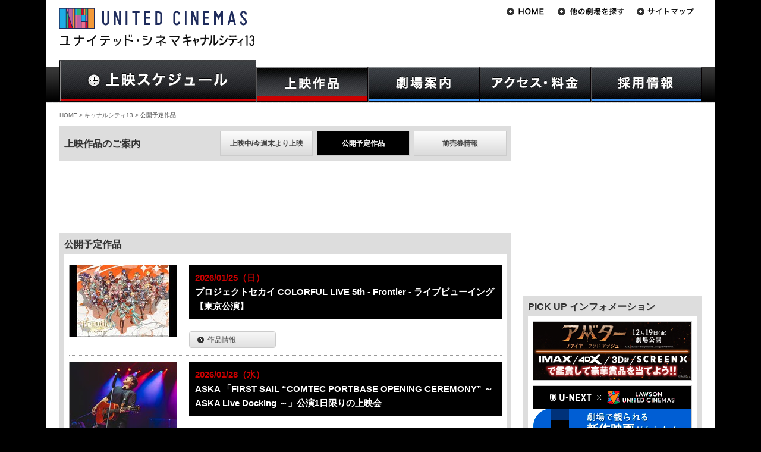

--- FILE ---
content_type: text/html
request_url: https://www.unitedcinemas.jp/canalcity/movie.php?movie=9988&from=fm
body_size: 113880
content:
<!DOCTYPE html>
<html lang="ja">
	<head>
		
		<meta charset="Shift_JIS">
	
		<meta name="Keywords" content="映画,スケジュール,ローソン・ユナイテッドシネマ,ユナイテッド･シネマ,シネプレックス,キャナルシティ13,キャンペーン,プレゼント,インターネットチケット予約,キッズクラブ,メルマガ配信" />

		<meta name="Description" content="ユナイテッド･シネマキャナルシティ13へようこそ。上映作品・上映時間のご案内、お得なキャンペーン情報、インターネットチケット購入U-ONLINEで楽々チケット予約。映画に関する情報満載！" />

		<!-- LINK -->
		<link rel="alternate" media="only screen and (max-width: 640px)" href="https://www.unitedcinemas.jp/sp/canalcity/movie.php?movie=9988&amp;from=fm" />
		<link rel="stylesheet" href="https://img.unitedcinemas.jp/css/base3.css?20240115" />
						<link rel="stylesheet" href="https://img.unitedcinemas.jp/css/style_schedule3.css?20240115" />
		<link rel="stylesheet" href="https://img.unitedcinemas.jp/css/thickbox2.css" media="screen" />
				<link rel="stylesheet" href="https://img.unitedcinemas.jp/css/jquery.bxslider.css" media="screen" />

		<!-- SCRIPT -->
		<script src="https://img.unitedcinemas.jp/js/jquery.js"></script>
		<script src="https://img.unitedcinemas.jp/js/jquery.bxslider.js"></script>
		<script src="https://img.unitedcinemas.jp/js/common2.js"></script>

		<!-- Ad -->
		
		<!--[if lt IE 9]>
		<script src="https://github.com/aFarkas/html5shiv/blob/master/dist/html5shiv.min.js"></script>
		<![endif]-->
		<meta name="facebook-domain-verification" content="eqk0vremgfu33v6unknvoegmly92y8" />
<!--adexchenge common header tag-->
<script type='text/javascript'>
var googletag = googletag || {};
googletag.cmd = googletag.cmd || [];
(function() {
var gads = document.createElement('script');
gads.async = true;
gads.type = 'text/javascript';
var useSSL = 'https:' == document.location.protocol;
gads.src = (useSSL ? 'https:' : 'http:') +
'//www.googletagservices.com/tag/js/gpt.js';
var node = document.getElementsByTagName('script')[0];
node.parentNode.insertBefore(gads, node);
})();
</script>


<!-- URLにcampaignが含まれないとき読み込む -->
<!-- head用のタグマネ -->
<!-- Google Tag Manager -->
<script>
  var param = location.search.substring(1).split('&');
  var paramArray = new Object;
  var url   = document.URL;
  var path = location.pathname.split('/') ;
  if ( url.indexOf('sp') != -1) {
    theater = path[2];
  }else{
    theater = path[1];
  }
  
  if(theater.indexOf('index.html') != -1){
    theater = '';
  }

  sex = '';
  birthyear = '';
  USER_ID = '';
  
dataLayer = [{
    'theater' : theater,
    'sex' : sex,
    'birthyear' : birthyear,
    'USER_ID' : USER_ID,
}];
</script>

<script>(function(w,d,s,l,i){w[l]=w[l]||[];w[l].push({'gtm.start':
new Date().getTime(),event:'gtm.js'});var f=d.getElementsByTagName(s)[0],
j=d.createElement(s),dl=l!='dataLayer'?'&l='+l:'';j.async=true;j.src=
'https://www.googletagmanager.com/gtm.js?id='+i+dl;f.parentNode.insertBefore(j,f);
})(window,document,'script','dataLayer','GTM-MLJ59ZM');</script>
<!-- End Google Tag Manager -->


<!-- hedder_biddingタグ -->
<!-- Rubicon -->
<script type="text/javascript" src="https://ads.rubiconproject.com/header/16668.js" id="fastlane-express" data-flex="on"></script>

<!-- Amazon -->
<script type='text/javascript'>
var googletag = googletag || {};
googletag.cmd = googletag.cmd || [];
(function() {
var gads = document.createElement('script');
gads.async = true;
gads.type = 'text/javascript';
var useSSL = 'https:' == document.location.protocol;
gads.src = (useSSL ? 'https:' : 'http:') +
'//www.googletagservices.com/tag/js/gpt.js';
var node = document.getElementsByTagName('script')[0];
node.parentNode.insertBefore(gads, node);
})();
</script>
<script type='text/javascript'>
 var url  = document.URL;
 var path = location.pathname;
 var p    = path.split("/");
 var cinema_location = p[1] != undefined ? p[1] : "";
 var page_cat        = p[2] != undefined ? p[2] : "";
 if (cinema_location == "sp") {
  cinema_location = p[2] != undefined ? p[2] : "";
  page_cat        = p[3] != undefined ? p[3] : "";
 }
</script>
<script type='text/javascript'>
  googletag.cmd.push(function() {
    var adslot2 = googletag.defineSlot('/43049855/pc_728x90_2', [[728, 90], 'fluid'], 'div-gpt-ad-1545717110061-0').addService(googletag.pubads()); 
    var adslot3 = googletag.defineSlot('/43049855/pc_300x250_1', [[300, 250], [300, 600], 'fluid'], 'div-gpt-ad-1545712250870-0').addService(googletag.pubads());
    var adslot5 = googletag.defineSlot('/43049855/pc_300x250_2', [[300, 250], 'fluid'], 'div-gpt-ad-1545712345671-0').addService(googletag.pubads());
    var adslot8 = googletag.defineSlot('/43049855/pc_300x250_footerleft', [[300, 250], [336, 280], 'fluid', [1, 1]], 'div-gpt-ad-1545716722808-0').addService(googletag.pubads()); 
    var adslot9 = googletag.defineSlot('/43049855/pc_300x250_footerright', [[300, 250], [336, 280], 'fluid'], 'div-gpt-ad-1545716690319-0').addService(googletag.pubads());
    var adslot11 = googletag.defineSlot('/43049855/pc_728x90_1', [[728, 90], 'fluid'], 'div-gpt-ad-1545717087795-0').addService(googletag.pubads()); 
    var adslot12 = googletag.defineSlot('/43049855/PC_728x90_3', [[728, 90], 'fluid'], 'div-gpt-ad-1481612726738-0').addService(googletag.pubads());
    var adslot14 = googletag.defineSlot('/43049855/PC_728x410_1', ['fluid', [1, 1]], 'div-gpt-ad-1535710528383-0').addService(googletag.pubads());
    var adslot16 = googletag.defineSlot('/43049855/PureAds', [300, 250], 'div-gpt-ad-1623733346237-0').addService(googletag.pubads());
    var adslot17 = googletag.defineSlot('/43049855/pc_middle_rectangle_inhouse', [[1, 1], [300, 250], 'fluid'], 'div-gpt-ad-1638188528711-0').addService(googletag.pubads());
    var adslot18 = googletag.defineSlot('/43049855/PureAds_PC3', [300, 250], 'div-gpt-ad-1740017953952-0').addService(googletag.pubads());
    var adslot19 = googletag.defineSlot('/43049855/pc_middle_rectangle_inhouse_2', [[300, 250], [300, 600], 'fluid', [1, 1], [300, 500]], 'div-gpt-ad-1764812880123-0').addService(googletag.pubads());
 googletag.pubads().setTargeting("path", path);
 googletag.pubads().setTargeting("URL", url);
 googletag.pubads().setTargeting("cinema_location", cinema_location);
 googletag.pubads().setTargeting("page_cat", page_cat);
 googletag.pubads().disableInitialLoad();
    googletag.pubads().enableSingleRequest();
    googletag.pubads().collapseEmptyDivs();
    googletag.enableServices();
  });
</script>

<script>
/* ----- Begin Step 1 ----- */
//Load the APS JavaScript Library
var amazonBidder = function () {
!function(a9,a,p,s,t,A,g){if(a[a9])return;function q(c,r){a[a9]._Q.push([c,r])}a[a9]={init:function(){q("i",arguments)},fetchBids:function(){q("f",arguments)},setDisplayBids:function(){},targetingKeys:function(){return[]},_Q:[]};A=p.createElement(s);A.async=!0;A.src=t;g=p.getElementsByTagName(s)[0];g.parentNode.insertBefore(A,g)}("apstag",window,document,"script","//c.amazon-adsystem.com/aax2/apstag.js");

//Initialize the Library
apstag.init({
     pubID: '3534',
     adServer: 'googletag'
});
/* ----- End Step 1 ----- */

/* ----- Begin Step 2 ----- */
 apstag.fetchBids({
     slots: [{
         slotID:'div-gpt-ad-1545717087795-0',
         slotName: '43049855/PC_728x90_1',
         sizes: [[728, 90], 'fluid']
     },
     {
         slotID:'div-gpt-ad-1545717110061-0',
         slotName: '43049855/PC_728x90_2',
         sizes: [[728, 90], 'fluid']
     },
     {
         slotID:'div-gpt-ad-1545712250870-0',
         slotName: '43049855/PC_300x250_1',
         sizes: [[300, 250], 'fluid']
     },
     {
         slotID:'div-gpt-ad-1545712345671-0',
         slotName: '43049855/PC_300x250_2',
         sizes: [[300, 250], 'fluid']
     },
     {
         slotID:'div-gpt-ad-1545716722808-0',
         slotName: '43049855/PC_300x250_footerleft',
         sizes: [[300, 250], [336, 280], 'fluid', [1, 1]]
     },
     {
         slotID:'div-gpt-ad-1545716690319-0',
         slotName: '43049855/PC_300x250_footerright',
         sizes: [[300, 250], [336, 280], 'fluid']
     },
     {
         slotID:'div-gpt-ad-1545717056457-0',
         slotName: '/43049855/PC_468x60_header',
         sizes: [[468, 60], 'fluid']
     },
     {
         slotID:'div-gpt-ad-1481612726738-0',
         slotName: '/43049855/PC_728x90_3',
         sizes: [[728, 90], 'fluid']
      },
     {
         slotID:'div-gpt-ad-1545716771265-0',
         slotName: '/43049855/PC_300x250_mainleft',
         sizes: [[300, 250], [336, 280], 'fluid']
      },
     {
         slotID:'div-gpt-ad-1545716745374-0',
         slotName: '/43049855/PC_300x250_mainright',
         sizes: [[300, 250], [336, 280], 'fluid']
     },
     {
         slotID:'div-gpt-ad-1623733346237-0',
         slotName: '/43049855/PureAds',
         sizes: [[300, 250]]
     },
     {
         slotID:'div-gpt-ad-1638188528711-0',
         slotName: '/43049855/pc_middle_rectangle_inhouse',
         sizes: [[1, 1], [300, 250], 'fluid']
     },
     {
         slotID:'div-gpt-ad-1740017953952-0',
         slotName: '/43049855/PureAds_PC3',
         sizes: [[300, 250]]
     },
     {
         slotID:'div-gpt-ad-1764812880123-0',
         slotName: '/43049855/pc_middle_rectangle_inhouse_2',
         sizes: [[300, 250], [300, 600], 'fluid', [1, 1], [300, 500]]
     },],
     timeout: 12e2
 }, function(bids) {
/* ----- Begin Step 3 ----- */
     // set apstag targeting on googletag, then trigger the first DFP request in googletag's disableInitialLoad integration 
     googletag.cmd.push(function(){
         apstag.setDisplayBids();
         readyBids.amazon = true;
         launchAdServer();
     //  googletag.pubads().refresh();
     });
/* ----- End Step 3 ----- */
 });
}
/* ----- End Step 2 ----- */
</script>

<!-- hedder_biddingタグ(Flux) -->
<!-- DFP head -->
<script async='async' src='https://securepubads.g.doubleclick.net/tag/js/gpt.js'></script>
<script>
	var googletag = googletag || {};
	googletag.cmd = googletag.cmd || [];
</script>
<!-- /DFP head -->
<!-- Define callback function -->
<script type="text/javascript">
	var readyBids = {
		prebid: false,
		amazon: false,
		google: false
	};
	var failSafeTimeout = 3e3;
	var launchAdServer = function () {
		if (!readyBids.amazon || !readyBids.prebid) {
			return;
		}
		requestAdServer();
	};
	var requestAdServer = function () {
		readyBids.google = true;
		googletag.cmd.push(function () {
			pbjs.que.push(function () {
				pbjs.setTargetingForGPTAsync();
			});
			if(typeof apstag !== 'undefined'){
				apstag.setDisplayBids();
			}
			slots = googletag.pubads().getSlots();
			googletag.pubads().refresh(slots);
		});
	};
</script>
<!-- /Define callback function -->
<!-- FLUX head -->
<script src="https://flux-cdn.com/client/unitedcinemas/flux_unitedcinemas_TM.min.js" type="text/javascript" id="prebid-express" data-prex="on"></script>
<script type="text/javascript">
	var pbjs = pbjs || {};
	pbjs.que = pbjs.que || [];
</script>
<!-- /FLUX head -->
<script>
	(function () {
		googletag.cmd.push(function () {
			// add slot
			googletag.pubads().enableSingleRequest();
			googletag.pubads().disableInitialLoad();
			googletag.enableServices();
		});
	})();
	var headerBiddingCall = function () {
		prebidBidder();
		amazonBidder();
	}
	headerBiddingCall();
	setTimeout(function () {
		if(readyBids.google === false){
			requestAdServer();
		}
	}, failSafeTimeout);
</script>

<!-- DFPライブラリロード -->
<script async='async' src='https://www.googletagservices.com/tag/js/gpt.js'></script>
<script>
  var googletag = googletag || {};
  googletag.cmd = googletag.cmd || [];
</script>

<!-- 作品情報のKeyValue設定 -->
<script type='text/javascript'>
googletag.cmd.push(function() {
  var extractMovieNumber = function() {
    var queries = location.search.slice(1).split('&');
    for (var i = 0; i < queries.length; i++) {
      if (queries[i].startsWith('movie')) {
        return queries[i].split('=')[1];
      }
    }
    return '';
  };

  googletag.pubads().setTargeting('movie', extractMovieNumber());
});
</script>



<!--STICKY AD HEAD-->
<script async='async' src='https://www.googletagservices.com/tag/js/gpt.js'></script> 
<script> 
var googletag = googletag || {}; 
googletag.cmd = googletag.cmd || []; 
</script> 

<script> 
googletag.cmd.push(function() { 
googletag.defineSlot('/43049855/pc_300x600_rightcolumnsticky', [[300, 600], 'fluid'], 'div-gpt-ad-1545717023425-0').addService(googletag.pubads()); 
googletag.pubads().collapseEmptyDivs();
googletag.enableServices(); 
}); 
</script>
<!--STICKY AD HEAD END-->







		<title>福岡市 博多 映画 キャナルシティ博多 上映作品 前売券 ユナイテッド・シネマ</title>


<!-- Global site tag (gtag.js) - Google Analytics -->
<script async src="https://www.googletagmanager.com/gtag/js?id=G-9ZP1HWMB7G"></script>
<script>
window.dataLayer = window.dataLayer || [];
function gtag(){dataLayer.push(arguments);}
gtag('js', new Date());

gtag('config', 'G-9ZP1HWMB7G');
</script>


</head>
<body id="canalcityCommingSoon" class="commingSoon canalcity film ">

<div class="wrapper" id="top">
	<!-- wrapper -->
	<!-- header -->
		<header>
			<!-- Google Tag Manager (noscript) -->
<noscript><iframe src="https://www.googletagmanager.com/ns.html?id=GTM-MLJ59ZM"
height="0" width="0" style="display:none;visibility:hidden"></iframe></noscript>
<!-- End Google Tag Manager (noscript) -->
	<h1><a href="https://www.unitedcinemas.jp/canalcity/index.html"><img src="https://img.unitedcinemas.jp/canalcity/image/common/uc_logo3.gif" alt="ユナイテッド・シネマキャナルシティ13(キャナルシティ博多内)" /></a></h1>

						<div style="clear:both;"></div>
				<nav>
					<ul id="gnaviSchedule" class="clearfix">
						<li id="gnavi_schedule"><a href="/canalcity/daily.php"><img src="//img.unitedcinemas.jp/image/common/header/gnav/gnavi_schedule.jpg" alt="上映スケジュール一覧" class="hoverImg" /></a></li>
					</ul>
					<ul id="gnavi" class="clearfix">
						<li id="gnavi_film"><a href="/canalcity/film.php" title="上映作品"><img src="//img.unitedcinemas.jp/image/common/header/gnav/gnavi_film.jpg" alt="上映作品" class="hoverImg" /></a>
							<ul>
								<li><a href="/canalcity/film.php">上映中作品</a></li>
								<li><a href="/canalcity/movie.php">公開予定作品</a></li>
								<li><a href="/canalcity/advance.php">前売券情報</a></li>
							</ul>
						</li>

						<li id="gnavi_guide"><a href="/canalcity/about_facilities.html" title="劇場案内"><img src="//img.unitedcinemas.jp/image/common/header/gnav/gnavi_guide.jpg" alt="劇場案内" class="hoverImg" /></a>
							<ul>
								<li><a href="/canalcity/about_facilities.html">劇場案内</a></li>
								<li><a href="/canalcity/ticket.html">インターネットチケット購入</a></li>
								<li><a href="/canalcity/manner.html">ご利用の際のお願い</a></li>
							</ul>
						</li>

						<li id="gnavi_access"><a title="アクセス・料金"><img src="//img.unitedcinemas.jp/image/common/header/gnav/gnavi_access.jpg" alt="アクセス・料金" class="hoverImg" /></a>
							<ul>
								<li><a href="/canalcity/about-theater.html">劇場アクセス</a></li>
								<li><a href="/canalcity/price2.html">料金</a></li>
							</ul>
						</li>
						<li id="gnavi_recruit"><a href="https://unitedcinemas-job.jp/storelist/sp_101522/" title="採用情報"><img src="//img.unitedcinemas.jp/image/common/header/gnav/gnavi_recruit.jpg" alt="採用情報" class="hoverImg" /></a>
						</li>
					</ul>
				<script type="text/javascript" src="//img.unitedcinemas.jp/js/gnavi.js"></script>
			</nav>

		<!-- //// Theater List //// -->

<nav>
	<ul id="subnavi">
		<li><a href="/"><img src="//img.unitedcinemas.jp/image/common/header/subnavi/btn_home2.gif" alt="HOME" class="hoverFade" /></a></li>
		<li id="theaterSelect"><a href="#"><img src="//img.unitedcinemas.jp/image/common/header/subnavi/btn_theater2.gif" alt="劇場選択" class="hoverFade" /></a>
		<ul id="nav-one">
			<li class="area">北海道地区</li>
			<li class="borderBtm odd"><a href="/sapporo/index.html">札幌</a></li>
			<li class="borderBtm even"><a href="/asahikawa/index.html">旭川</a></li>
			<li class="area">東北地区</li>
			<li class="borderBtm even"><a href="/ogawara/index.html">フォルテ宮城大河原</br></a></li>
			<li class="area">関東地区</li>
			<li class="odd"><a href="/mito/index.html">水戸</a></li>
			<li class="even"><a href="/tsukuba/index.html">つくば</a></li>
			<li class="odd"><a href="/ashikaga/">アシコタウンあしかが</a></li>
			<li class="even"><a href="/maebashi/index.html">前橋</a></li>
			<li class="odd"><a href="/urawa/index.html">浦和</a></li>
			<li class="even"><a href="/minamifuruya/index.html">ウニクス南古谷</a></li>
			<li class="odd"><a href="/chichibu/index.html">ウニクス秩父</a></li>
			<li class="even"><a href="/kasukabe/index.html">春日部</a></li>
			<li class="odd"><a href="/iruma/index.html">入間</a></li>
			<li class="even"><a href="/niza/index.html">新座</a></li>
			<li class="odd"><a href="/satte/index.html">幸手</a></li>
			<li class="even"><a href="/wakaba/index.html">わかば</a></li>
			<li class="odd"><a href="/kamisato/index.html">ウニクス上里</a></li>
			<li class="even"><a href="/makuhari/index.html">幕張</a></li>
			<li class="odd"><a href="/matsudo/index.html">テラスモール松戸</a></li>
			<li class="even"><a href="/odaiba/index.html">アクアシティお台場</a></li>
			<li class="odd"><a href="/toyosu/index.html">豊洲</a></li>
			<li class="even"><a href="/ygc/index.html" style="text-transform:uppercase;font-size:86%">YEBISU GARDEN CINEMA</a></li>
 			<li class="odd"><a href="/toshimaen/index.html">としまえん</a></li>
			<li class="even"><a href="/minatomirai/index.html">みなとみらい</a></li>
			<li class="odd"><a href="/hiratsuka/index.html">平塚</a></li>
			<li class="area">甲信越・北陸地区</li>
			<li class="borderBtm odd"><a href="/niigata/index.html">新潟</a></li>
			<li class="borderBtm even"><a href="/kanazawa/index.html">金沢</a></li>
			<li class="area">東海・中部地区</li>
			<li class="odd"><a href="/toyohashi/index.html">豊橋18</a></li>
			<li class="even"><a href="/okazaki/index.html">岡崎</a></li>
			<li class="borderBtm odd"><a href="/inazawa/index.html">稲沢</a></li>
			<li class="borderBtm even"><a href="/agui/index.html">阿久比</a></li>
			<li class="area">近畿・四国地区</li>
			<li class="odd"><a href="/otsu/index.html">大津</a></li>
			<li class="even"><a href="/kishiwada/index.html">岸和田</a></li>
			<li class="even"><a href="/kashihara/index.html">橿原</a></li>
			<li class="borderBtm odd"><a href="/imabari/index.html">フジグラン今治</a></li>
			<li class="area">九州・沖縄地区</li>
			<li class="odd"><a href="/kokura/index.html">小倉</a></li>
			<li class="even"><a href="/canalcity/index.html">キャナルシティ13</a></li>
			<li class="odd"><a href="/fukuokamomochi/index.html">福岡ももち</a></li>
			<li class="even"><a href="/nakama/index.html">なかま16</a></li>
			<li class="odd"><a href="/hisayama/index.html">トリアス久山</a></li>
			<li class="even"><a href="/nagasaki/index.html">長崎</a></li>
			<li class="borderBtm even"><a href="/urasoe/index.html" style="text-transform:uppercase;">PARCO CITY 浦添</a></li>
		</ul>
		</li>
		<li><a href="/sitemap/index.html"><img src="//img.unitedcinemas.jp/image/common/header/subnavi/btn_sitemap2.gif" alt="サイトマップ" class="hoverFade" /></a></li>
	<!--
	</ul>
	<ul id="subnavi2">
		<li><a href="https://twitter.com/UNITED_CINEMAS" target="_blank"><img src="//img.unitedcinemas.jp<!--/image/common/header/subnavi/btn_twitter3.gif" alt="Twitter" class="hoverFade" /></a></li>
	</ul>
	-->
</nav>
<!-- //// headerバナー枠 //// -->
<!-- //// PCヘッダー共通AD 468px×60px //// -->
<!-- PC_468x90_header -->
<div id="headbanner">

<!-- /43049855/pc_468x60_header --> 
<script async='async' src='https://www.googletagservices.com/tag/js/gpt.js'></script> 
<script> 
var googletag = googletag || {}; 
googletag.cmd = googletag.cmd || []; 
</script> 

<script> 
googletag.cmd.push(function() { 
googletag.defineSlot('/43049855/pc_468x60_header', [[468, 60], 'fluid'], 'div-gpt-ad-1545717056457-0').addService(googletag.pubads()); 
googletag.pubads().collapseEmptyDivs();
googletag.enableServices(); 
}); 
</script>

<!-- /43049855/pc_468x60_header --> 
<div id='div-gpt-ad-1545717056457-0' style='height:60px; width:468px;'> 
<script> 
googletag.cmd.push(function() { googletag.display('div-gpt-ad-1545717056457-0'); }); 
</script> 
</div>

</div>


<!-- APV CookieSync -->
<script>
  var syncFrame = document.createElement('iframe');
  syncFrame.src = 'https://apvdr.com/v2/cs.php';
  syncFrame.style.cssText = 'width:0px;height:0px;display:none;';
  window.document.body.appendChild(syncFrame);
</script>

		</header>
		<!-- Header End -->

	<div id="main">
	<p class="topicPath"><a href="/">HOME</a> &gt; <a href="/canalcity/">キャナルシティ13</a> &gt; 公開予定作品</p>
		<div id="col_main">

		<div class="contentsTub">
			<h2 class="head01">上映作品のご案内</h2>
			<ul>
				<li><a href="film.php" title="上映中/今週末より上映">上映中/今週末より上映</a></li>
				<li class="onshow">公開予定作品</li>
				<li><a href="advance.php" title="前売券情報">前売券情報</a></li>
			</ul>
		</div>
				

<!-- PC_728x90_01 -->
<div class="pr4 tC" style="width:728px;margin:16px auto;">


<!-- /43049855/pc_728x90_1 --> 
<div id='div-gpt-ad-1545717087795-0' style='height:90px; width:728px;'> 
<script> 
googletag.cmd.push(function() { googletag.display('div-gpt-ad-1545717087795-0'); }); 
</script> 
</div>

</div>

		
			<section id="showingList">
				<h2 class="head01">公開予定作品</h2>
				<div class="inner">
<ul class="movieList">

	<li id="movie_13343">
<div class="movieRight">
  <div class="movieHead">
	<h3>
<em>2026/01/25（日）</em><br />
<strong><a href="/canalcity/movie.php?movie=13343&from=movie">プロジェクトセカイ COLORFUL LIVE 5th - Frontier - ライブビューイング【東京公演】</a></strong>
<span class="restrict"></span>
	</h3>
  </div>


<dl>
</dl>

<ul class="detailBtnsComing">
<li class="aboutBtn"><a href="movie.php?movie=13343&from=movie" class="btn bt_m"><span class="arw">作品情報</span></a></li>
</ul>




</div>
<div class="movieLeft">
	<div class="movie3d">
								</div>
	<div class="movie3d">
		

		<center>
					</center>
	</div>
	<div class="movie3d">
			</div>
	<div class="movieLeft_main">
		<p class="movieImage">
																<a href="/canalcity/movie.php?movie=13343&from=fm">
						<img src="https://img.unitedcinemas.jp/img/movie/133/13343.1765965183.M.jpg"  height="120" width="180"  alt="プロジェクトセカイ COLORFUL LIVE 5th - Frontier - ライブビューイング【東京公演】" oncontextmenu="return false" />
					</a>
									</p>

					</div>
</div>
	</li>
	<li id="movie_13385">
<div class="movieRight">
  <div class="movieHead">
	<h3>
<em>2026/01/28（水）</em><br />
<strong><a href="/canalcity/movie.php?movie=13385&from=movie">ASKA 「FIRST SAIL “COMTEC PORTBASE OPENING CEREMONY” ～ ASKA Live Docking ～」公演1日限りの上映会</a></strong>
<span class="restrict"></span>
	</h3>
  </div>


<dl>
</dl>

<ul class="detailBtnsComing">
<li class="aboutBtn"><a href="movie.php?movie=13385&from=movie" class="btn bt_m"><span class="arw">作品情報</span></a></li>
</ul>




</div>
<div class="movieLeft">
	<div class="movie3d">
								</div>
	<div class="movie3d">
		

		<center>
					</center>
	</div>
	<div class="movie3d">
			</div>
	<div class="movieLeft_main">
		<p class="movieImage">
																<a href="/canalcity/movie.php?movie=13385&from=fm">
						<img src="https://img.unitedcinemas.jp/img/movie/133/13385.1767924569.M.jpg"  height="120" width="180"  alt="ASKA 「FIRST SAIL “COMTEC PORTBASE OPENING CEREMONY” ～ ASKA Live Docking ～」公演1日限りの上映会" oncontextmenu="return false" />
					</a>
									</p>

					</div>
</div>
	</li>
	<li id="movie_13158">
<div class="movieRight">
  <div class="movieHead">
	<h3>
<em>2026/01/29（木）上映</em><br />
<strong><a href="/canalcity/movie.php?movie=13158&from=movie">【抱っこdeシネマ】ズートピア２</a></strong>
<span>Zootopia 2</span><span class="restrict"><a href="/canalcity/schedule-about.html#rating" onclick="openWinX(600,600)" target="text"><img src="https://img.unitedcinemas.jp/image/schedule/icon/icon_01_b.gif" alt="3歳未満可" /></a></span>
	</h3>
<p class="imageCopyRight">&copy;2025 Disney Enterprises, Inc. All Rights Reserved.</p>
  </div>


<dl>
	<dt><img src="https://img.unitedcinemas.jp/image/film/icon_director.gif" alt="監督" /></dt>
	<dd>ジャレド・ブッシュ/バイロン・ハワード</dd>
	<dt><img src="https://img.unitedcinemas.jp/image/film/icon_voice-cast.gif" alt="声の出演" /></dt>
	<dd>日本語吹替版：上戸彩/森川智之/下野紘/山田涼介/梅沢富美男/三宅健太/Dream Ami/高嶋政宏/柄本明/高橋茂雄（サバンナ）/熊元プロレス（紅しょうが）/高木渉/山路和弘/ジャンボたかお（レインボー）</dd>
</dl>

<ul class="detailBtnsComing">
<li class="aboutBtn"><a href="movie.php?movie=13158&from=movie" class="btn bt_m"><span class="arw">作品情報</span></a></li>
<li class="trailerBtn"><a href="/canalcity/movie.php?movie=13158&from=film" class="btn bt_m"><span class="arw">予告編</span></a></li>
</ul>




</div>
<div class="movieLeft">
	<div class="movie3d">
								</div>
	<div class="movie3d">
		

		<center>
					</center>
	</div>
	<div class="movie3d">
			</div>
	<div class="movieLeft_main">
		<p class="movieImage">
																<a href="/canalcity/movie.php?movie=13158&from=fm">
						<img src="https://img.unitedcinemas.jp/img/movie/131/13158.1761724040.M.jpg"  height="120" width="180"  alt="【抱っこdeシネマ】ズートピア２" oncontextmenu="return false" />
					</a>
									</p>

					</div>
</div>
	</li>
			<li class="movie_3">
	

<!-- PC_728x90_02 -->
<div class="pr4 tC">


<!-- /43049855/pc_728x90_2 --> 
<div id='div-gpt-ad-1545717110061-0' style='height:90px; width:728px;'> 
<script> 
googletag.cmd.push(function() { googletag.display('div-gpt-ad-1545717110061-0'); }); 
</script> 
</div>

</div>



	</li>
	
	<li id="movie_12834">
<div class="movieRight">
  <div class="movieHead">
	<h3>
<em>2026/01/30（金）公開</em><br />
<strong><a href="/canalcity/movie.php?movie=12834&from=movie">機動戦士ガンダム 閃光のハサウェイ キルケーの魔女</a></strong>
<span class="restrict"></span>
	</h3>
<p class="imageCopyRight">&copy;創通・サンライズ</p>
  </div>


<dl>
	<dt><img src="https://img.unitedcinemas.jp/image/film/icon_director.gif" alt="監督" /></dt>
	<dd>村瀬修功</dd>
	<dt><img src="https://img.unitedcinemas.jp/image/film/icon_voice-cast.gif" alt="声の出演" /></dt>
	<dd>小野賢章/上田麗奈/諏訪部順一/斉藤壮馬</dd>
</dl>

<ul class="detailBtnsComing">
<li class="aboutBtn"><a href="movie.php?movie=12834&from=movie" class="btn bt_m"><span class="arw">作品情報</span></a></li>
</ul>




</div>
<div class="movieLeft">
	<div class="movie3d">
								</div>
	<div class="movie3d">
		<a href="/canalcity/imax/index.html" target="_blank"><img src="https://img.unitedcinemas.jp/image/schedule/imax/2d/imaxicon_01.gif" alt="IMAXデジタルシアター上映についての詳細はこちら" class="icon_s"/></a>

		<center>
					</center>
	</div>
	<div class="movie3d">
			</div>
	<div class="movieLeft_main">
		<p class="movieImage">
																<a href="/canalcity/movie.php?movie=12834&from=fm">
						<img src="https://img.unitedcinemas.jp/img/movie/128/12834.1761818703.M.jpg"  height="120" width="180"  alt="機動戦士ガンダム 閃光のハサウェイ キルケーの魔女" oncontextmenu="return false" />
					</a>
									</p>

					</div>
</div>
	</li>
	<li id="movie_12926">
<div class="movieRight">
  <div class="movieHead">
	<h3>
<em>2026/01/30（金）公開</em><br />
<strong><a href="/canalcity/movie.php?movie=12926&from=movie">ランニング・マン</a></strong>
<span>The Running Man</span><span class="restrict"><a href="/canalcity/schedule-about.html#rating" onclick="openWinX(600,600)" target="text"><img src="https://img.unitedcinemas.jp/image/schedule/icon/r-12_b.gif" alt="PG12" /></a></span>
	</h3>
<p class="imageCopyRight">&copy;2025 Paramount Pictures. All Rights Reserved.</p>
  </div>


<dl>
	<dt><img src="https://img.unitedcinemas.jp/image/film/icon_director.gif" alt="監督" /></dt>
	<dd>エドガー・ライト</dd>
	<dt><img src="https://img.unitedcinemas.jp/image/film/icon_cast.gif" alt="出演" /></dt>
	<dd>グレン・パウエル/ジョシュ・ブローリン/コールマン・ドミンゴ</dd>
</dl>

<ul class="detailBtnsComing">
<li class="aboutBtn"><a href="movie.php?movie=12926&from=movie" class="btn bt_m"><span class="arw">作品情報</span></a></li>
<li class="trailerBtn"><a href="/canalcity/movie.php?movie=12926&from=film" class="btn bt_m"><span class="arw">予告編</span></a></li>
</ul>




</div>
<div class="movieLeft">
	<div class="movie3d">
					<a href="/4dx/" target="_blank"><img src="https://img.unitedcinemas.jp/image/schedule/4dx/4dx_01.jpg" alt="4DXデジタルシアター上映についての詳細はこちら"/></a>			</div>
	<div class="movie3d">
		<a href="/canalcity/imax/index.html" target="_blank"><img src="https://img.unitedcinemas.jp/image/schedule/imax/2d/imaxicon_01.gif" alt="IMAXデジタルシアター上映についての詳細はこちら" class="icon_s"/></a>

		<center>
					</center>
	</div>
	<div class="movie3d">
			</div>
	<div class="movieLeft_main">
		<p class="movieImage">
																<a href="/canalcity/movie.php?movie=12926&from=fm">
						<img src="https://img.unitedcinemas.jp/img/movie/129/12926.1761818985.M.jpg"  height="120" width="180"  alt="ランニング・マン" oncontextmenu="return false" />
					</a>
									</p>

					</div>
</div>
	</li>
	<li id="movie_12995">
<div class="movieRight">
  <div class="movieHead">
	<h3>
<em>2026/01/30（金）公開</em><br />
<strong><a href="/canalcity/movie.php?movie=12995&from=movie">クスノキの番人</a></strong>
<span class="restrict"></span>
	</h3>
<p class="imageCopyRight">&#169;東野圭吾／アニメ「クスノキの番人」製作委員会</p>
  </div>


<dl>
	<dt><img src="https://img.unitedcinemas.jp/image/film/icon_director.gif" alt="監督" /></dt>
	<dd>伊藤智彦</dd>
	<dt><img src="https://img.unitedcinemas.jp/image/film/icon_voice-cast.gif" alt="声の出演" /></dt>
	<dd>高橋文哉/天海祐希/齋藤飛鳥/宮世琉弥/大沢たかお</dd>
</dl>

<ul class="detailBtnsComing">
<li class="aboutBtn"><a href="movie.php?movie=12995&from=movie" class="btn bt_m"><span class="arw">作品情報</span></a></li>
<li class="trailerBtn"><a href="/canalcity/movie.php?movie=12995&from=film" class="btn bt_m"><span class="arw">予告編</span></a></li>
</ul>




</div>
<div class="movieLeft">
	<div class="movie3d">
								</div>
	<div class="movie3d">
		

		<center>
					</center>
	</div>
	<div class="movie3d">
			</div>
	<div class="movieLeft_main">
		<p class="movieImage">
																<a href="/canalcity/movie.php?movie=12995&from=fm">
						<img src="https://img.unitedcinemas.jp/img/movie/129/12995.1763628824.M.jpg"  height="120" width="180"  alt="クスノキの番人" oncontextmenu="return false" />
					</a>
									</p>

					</div>
</div>
	</li>
			<li class="movie_6">
	
<!-- PC_728x90_03 -->
<div class="pr4 tC">

<!-- /43049855/PC_728x90_3 -->
<div id='div-gpt-ad-1481612726738-0' style='height:90px; width:728px;'>
<script type='text/javascript'>
googletag.cmd.push(function() { googletag.display('div-gpt-ad-1481612726738-0'); });
</script>
</div>



</div>


	</li>
	
	<li id="movie_13009">
<div class="movieRight">
  <div class="movieHead">
	<h3>
<em>2026/01/30（金）公開</em><br />
<strong><a href="/canalcity/movie.php?movie=13009&from=movie">HELP/復讐島</a></strong>
<span>Send Help</span><span class="restrict"><a href="/canalcity/schedule-about.html#rating" onclick="openWinX(600,600)" target="text"><img src="https://img.unitedcinemas.jp/image/schedule/icon/r-12_b.gif" alt="PG12" /></a></span>
	</h3>
<p class="imageCopyRight">&copy;2026 20th Century Studios. All Rights Reserved.</p>
  </div>


<dl>
	<dt><img src="https://img.unitedcinemas.jp/image/film/icon_director.gif" alt="監督" /></dt>
	<dd>サム・ライミ</dd>
	<dt><img src="https://img.unitedcinemas.jp/image/film/icon_cast.gif" alt="出演" /></dt>
	<dd>レイチェル・マクアダムス/ディラン・オブライエン</dd>
</dl>

<ul class="detailBtnsComing">
<li class="aboutBtn"><a href="movie.php?movie=13009&from=movie" class="btn bt_m"><span class="arw">作品情報</span></a></li>
<li class="trailerBtn"><a href="/canalcity/movie.php?movie=13009&from=film" class="btn bt_m"><span class="arw">予告編</span></a></li>
</ul>




</div>
<div class="movieLeft">
	<div class="movie3d">
								</div>
	<div class="movie3d">
		

		<center>
					</center>
	</div>
	<div class="movie3d">
			</div>
	<div class="movieLeft_main">
		<p class="movieImage">
																<a href="/canalcity/movie.php?movie=13009&from=fm">
						<img src="https://img.unitedcinemas.jp/img/movie/130/13009.1768459737.M.jpg"  height="120" width="180"  alt="HELP/復讐島" oncontextmenu="return false" />
					</a>
									</p>

					</div>
</div>
	</li>
	<li id="movie_13229">
<div class="movieRight">
  <div class="movieHead">
	<h3>
<em>魔暦28(2026)01/31（土）</em><br />
<strong><a href="/canalcity/movie.php?movie=13229&from=movie">聖飢魔II vs BABYMETAL「悪魔が来たりてベビメタる」ディレイ・ヴューイング DAY.2：衝撃-Impact-</a></strong>
<span class="restrict"></span>
	</h3>
  </div>


<dl>
</dl>

<ul class="detailBtnsComing">
<li class="aboutBtn"><a href="movie.php?movie=13229&from=movie" class="btn bt_m"><span class="arw">作品情報</span></a></li>
</ul>




</div>
<div class="movieLeft">
	<div class="movie3d">
								</div>
	<div class="movie3d">
		

		<center>
					</center>
	</div>
	<div class="movie3d">
			</div>
	<div class="movieLeft_main">
		<p class="movieImage">
																<a href="/canalcity/movie.php?movie=13229&from=fm">
						<img src="https://img.unitedcinemas.jp/img/movie/132/13229.1763462521.M.jpg"  height="120" width="180"  alt="聖飢魔II vs BABYMETAL「悪魔が来たりてベビメタる」ディレイ・ヴューイング DAY.2：衝撃-Impact-" oncontextmenu="return false" />
					</a>
									</p>

					</div>
</div>
	</li>
	<li id="movie_13346">
<div class="movieRight">
  <div class="movieHead">
	<h3>
<em>2026/02/01（日）</em><br />
<strong><a href="/canalcity/movie.php?movie=13346&from=movie">SMTOWN LIVE 2025-26 in FUKUOKA ライブ・ビューイング</a></strong>
<span class="restrict"></span>
	</h3>
  </div>


<dl>
</dl>

<ul class="detailBtnsComing">
<li class="aboutBtn"><a href="movie.php?movie=13346&from=movie" class="btn bt_m"><span class="arw">作品情報</span></a></li>
</ul>




</div>
<div class="movieLeft">
	<div class="movie3d">
								</div>
	<div class="movie3d">
		

		<center>
					</center>
	</div>
	<div class="movie3d">
			</div>
	<div class="movieLeft_main">
		<p class="movieImage">
																<a href="/canalcity/movie.php?movie=13346&from=fm">
						<img src="https://img.unitedcinemas.jp/img/movie/133/13346.1767685015.M.jpg"  height="120" width="180"  alt="SMTOWN LIVE 2025-26 in FUKUOKA ライブ・ビューイング" oncontextmenu="return false" />
					</a>
									</p>

					</div>
</div>
	</li>
			<li class="movie_9">
	
<!-- PC_728x90_04 -->
<div class="pr4 tC">



</div>

	</li>
	
	<li id="movie_13105">
<div class="movieRight">
  <div class="movieHead">
	<h3>
<em>2026/02/03（火）、2026/02/05（木）上映</em><br />
<strong><a href="/canalcity/movie.php?movie=13105&from=movie">【コードギアス20周年記念復刻上映会】『コードギアス 反逆のルルーシュⅢ 皇道』</a></strong>
<span class="restrict"></span>
	</h3>
<p class="imageCopyRight">&copy;SUNRISE／PROJECT L-GEASS Character Design &copy;2006-2017 CLAMP・ST</p>
  </div>


<dl>
	<dt><img src="https://img.unitedcinemas.jp/image/film/icon_director.gif" alt="監督" /></dt>
	<dd>谷口悟朗</dd>
	<dt><img src="https://img.unitedcinemas.jp/image/film/icon_voice-cast.gif" alt="声の出演" /></dt>
	<dd>福山潤/櫻井孝宏/ゆかな/名塚佳織/小清水亜美/かないみか/須藤沙織/緑川光/高田裕司/真殿光昭/倉田雅世/檜山修之/私市淳/加瀬康之/水島大宙/成田剣/千葉紗子/白鳥哲/井上喜久子/新井里美/大原さやか/折笠富美子/杉山紀彰/保志総一朗/後藤邑子</dd>
</dl>

<ul class="detailBtnsComing">
<li class="aboutBtn"><a href="movie.php?movie=13105&from=movie" class="btn bt_m"><span class="arw">作品情報</span></a></li>
</ul>




</div>
<div class="movieLeft">
	<div class="movie3d">
								</div>
	<div class="movie3d">
		

		<center>
					</center>
	</div>
	<div class="movie3d">
			</div>
	<div class="movieLeft_main">
		<p class="movieImage">
																<a href="/canalcity/movie.php?movie=13105&from=fm">
						<img src="https://img.unitedcinemas.jp/img/movie/131/13105.1760599156.M.jpg"  height="120" width="180"  alt="【コードギアス20周年記念復刻上映会】『コードギアス 反逆のルルーシュⅢ 皇道』" oncontextmenu="return false" />
					</a>
									</p>

					</div>
</div>
	</li>
	<li id="movie_12859">
<div class="movieRight">
  <div class="movieHead">
	<h3>
<em>2026年2月公開予定</em><br />
<strong><a href="/canalcity/movie.php?movie=12859&from=movie">劇場版 魔法少女まどか☆マギカ〈ワルプルギスの廻天〉</a></strong>
<span class="restrict"></span>
	</h3>
  </div>


<dl>
</dl>

<ul class="detailBtnsComing">
<li class="aboutBtn"><a href="movie.php?movie=12859&from=movie" class="btn bt_m"><span class="arw">作品情報</span></a></li>
</ul>




</div>
<div class="movieLeft">
	<div class="movie3d">
								</div>
	<div class="movie3d">
		

		<center>
					</center>
	</div>
	<div class="movie3d">
			</div>
	<div class="movieLeft_main">
		<p class="movieImage">
																<img src="https://img.unitedcinemas.jp/image/schedule/thumb/noimg.gif" alt="NoImage" />
									</p>

					</div>
</div>
	</li>
	<li id="movie_13221">
<div class="movieRight">
  <div class="movieHead">
	<h3>
<em>2026/02/06（金）公開</em><br />
<strong><a href="/canalcity/movie.php?movie=13221&from=movie">劇場版『涼宮ハルヒの消失』リバイバル上映</a></strong>
<span class="restrict"></span>
	</h3>
  </div>


<dl>
</dl>

<ul class="detailBtnsComing">
<li class="aboutBtn"><a href="movie.php?movie=13221&from=movie" class="btn bt_m"><span class="arw">作品情報</span></a></li>
</ul>




</div>
<div class="movieLeft">
	<div class="movie3d">
								</div>
	<div class="movie3d">
		

		<center>
					</center>
	</div>
	<div class="movie3d">
			</div>
	<div class="movieLeft_main">
		<p class="movieImage">
																<img src="https://img.unitedcinemas.jp/image/schedule/thumb/noimg.gif" alt="NoImage" />
									</p>

					</div>
</div>
	</li>
			<li class="movie_12">
	
	</li>
	
	<li id="movie_13243">
<div class="movieRight">
  <div class="movieHead">
	<h3>
<em>2026/02/06（金）公開</em><br />
<strong><a href="/canalcity/movie.php?movie=13243&from=movie">ほどなく、お別れです</a></strong>
<span class="restrict"></span>
	</h3>
<p class="imageCopyRight">&copy;2026「ほどなく、お別れです」製作委員会　&copy;長月天音／小学館</p>
  </div>


<dl>
	<dt><img src="https://img.unitedcinemas.jp/image/film/icon_director.gif" alt="監督" /></dt>
	<dd>三木孝浩</dd>
	<dt><img src="https://img.unitedcinemas.jp/image/film/icon_cast.gif" alt="出演" /></dt>
	<dd>浜辺美波/目黒蓮/森田望智/古川琴音/北村匠海/志田未来/渡邊圭祐/野波麻帆/西垣匠/久保史緒里/原田泰造/光石研/鈴木浩介/永作博美/夏木マリ</dd>
</dl>

<ul class="detailBtnsComing">
<li class="aboutBtn"><a href="movie.php?movie=13243&from=movie" class="btn bt_m"><span class="arw">作品情報</span></a></li>
<li class="trailerBtn"><a href="/canalcity/movie.php?movie=13243&from=film" class="btn bt_m"><span class="arw">予告編</span></a></li>
</ul>




</div>
<div class="movieLeft">
	<div class="movie3d">
								</div>
	<div class="movie3d">
		

		<center>
					</center>
	</div>
	<div class="movie3d">
			</div>
	<div class="movieLeft_main">
		<p class="movieImage">
																<a href="/canalcity/movie.php?movie=13243&from=fm">
						<img src="https://img.unitedcinemas.jp/img/movie/132/13243.1765872994.M.jpg"  height="120" width="180"  alt="ほどなく、お別れです" oncontextmenu="return false" />
					</a>
									</p>

					</div>
</div>
	</li>
	<li id="movie_13266">
<div class="movieRight">
  <div class="movieHead">
	<h3>
<em>2026/02/06（金）公開</em><br />
<strong><a href="/canalcity/movie.php?movie=13266&from=movie">ツーリストファミリー</a></strong>
<span>Tourist Family</span><span class="restrict"></span>
	</h3>
  </div>


<dl>
</dl>

<ul class="detailBtnsComing">
<li class="aboutBtn"><a href="movie.php?movie=13266&from=movie" class="btn bt_m"><span class="arw">作品情報</span></a></li>
</ul>




</div>
<div class="movieLeft">
	<div class="movie3d">
								</div>
	<div class="movie3d">
		

		<center>
					</center>
	</div>
	<div class="movie3d">
			</div>
	<div class="movieLeft_main">
		<p class="movieImage">
																<img src="https://img.unitedcinemas.jp/image/schedule/thumb/noimg.gif" alt="NoImage" />
									</p>

					</div>
</div>
	</li>
	<li id="movie_13288">
<div class="movieRight">
  <div class="movieHead">
	<h3>
<em>2026/02/06（金）公開</em><br />
<strong><a href="/canalcity/movie.php?movie=13288&from=movie">BE:the ONE -START BEYOND DREAMS-</a></strong>
<span class="restrict"></span>
	</h3>
<p class="imageCopyRight">&#169;B-ME & CJ 4DPLEX All Rights Reserved.</p>
  </div>


<dl>
	<dt><img src="https://img.unitedcinemas.jp/image/film/icon_director.gif" alt="監督" /></dt>
	<dd>オ・ユンドン/キム・ハミン</dd>
	<dt><img src="https://img.unitedcinemas.jp/image/film/icon_cast.gif" alt="出演" /></dt>
	<dd>SOTA/
SHUNTO/
MANATO/
RYUHEI/
JUNON/
RYOKI/
LEO</dd>
</dl>

<ul class="detailBtnsComing">
<li class="aboutBtn"><a href="movie.php?movie=13288&from=movie" class="btn bt_m"><span class="arw">作品情報</span></a></li>
<li class="trailerBtn"><a href="/canalcity/movie.php?movie=13288&from=film" class="btn bt_m"><span class="arw">予告編</span></a></li>
</ul>




</div>
<div class="movieLeft">
	<div class="movie3d">
					<a href="/4dx/" target="_blank"><img src="https://img.unitedcinemas.jp/image/schedule/4dx/4dx_01.jpg" alt="4DXデジタルシアター上映についての詳細はこちら"/></a>			</div>
	<div class="movie3d">
		

		<center>
					</center>
	</div>
	<div class="movie3d">
			</div>
	<div class="movieLeft_main">
		<p class="movieImage">
																<a href="/canalcity/movie.php?movie=13288&from=fm">
						<img src="https://img.unitedcinemas.jp/img/movie/132/13288.1768360532.M.jpg"  height="120" width="180"  alt="BE:the ONE -START BEYOND DREAMS-" oncontextmenu="return false" />
					</a>
									</p>

					</div>
</div>
	</li>
			<li class="movie_15">
	
	</li>
	
	<li id="movie_13310">
<div class="movieRight">
  <div class="movieHead">
	<h3>
<em>2026/02/06（金）公開</em><br />
<strong><a href="/canalcity/movie.php?movie=13310&from=movie">禍禍女</a></strong>
<span class="restrict"></span>
	</h3>
<p class="imageCopyRight">&copy;2026 K2P</p>
  </div>


<dl>
	<dt><img src="https://img.unitedcinemas.jp/image/film/icon_director.gif" alt="監督" /></dt>
	<dd>ゆりやんレトリィバァ</dd>
	<dt><img src="https://img.unitedcinemas.jp/image/film/icon_cast.gif" alt="出演" /></dt>
	<dd>南沙良/前&#12133;旺志郎/アオイヤマダ/高&#12143;あかり/九条ジョー/鈴&#12106;福/前原瑞樹/平&#12133;敦&#12070;/平原テツ/斎藤&#12079;/ &#12133;中麗奈</dd>
</dl>

<ul class="detailBtnsComing">
<li class="aboutBtn"><a href="movie.php?movie=13310&from=movie" class="btn bt_m"><span class="arw">作品情報</span></a></li>
<li class="trailerBtn"><a href="/canalcity/movie.php?movie=13310&from=film" class="btn bt_m"><span class="arw">予告編</span></a></li>
</ul>




</div>
<div class="movieLeft">
	<div class="movie3d">
								</div>
	<div class="movie3d">
		

		<center>
					</center>
	</div>
	<div class="movie3d">
			</div>
	<div class="movieLeft_main">
		<p class="movieImage">
																<a href="/canalcity/movie.php?movie=13310&from=fm">
						<img src="https://img.unitedcinemas.jp/img/movie/133/13310.1768461300.M.jpg"  height="120" width="180"  alt="禍禍女" oncontextmenu="return false" />
					</a>
									</p>

					</div>
</div>
	</li>
	<li id="movie_13387">
<div class="movieRight">
  <div class="movieHead">
	<h3>
<em>2026/02/06（金）公開</em><br />
<strong><a href="/canalcity/movie.php?movie=13387&from=movie">FR&#201;WAKA／フレワカ</a></strong>
<span>Fr&#233;waka</span><span class="restrict"></span>
	</h3>
<p class="imageCopyRight">&copy;Fr&#233;waka Films & Screen Market Research T/A Wildcard 2024. All rights reserved.</p>
  </div>


<dl>
	<dt><img src="https://img.unitedcinemas.jp/image/film/icon_director.gif" alt="監督" /></dt>
	<dd>アシュリン・クラーク</dd>
	<dt><img src="https://img.unitedcinemas.jp/image/film/icon_cast.gif" alt="出演" /></dt>
	<dd>クレア・モネリー/ブリッド・ニー・ニーチテイン</dd>
</dl>

<ul class="detailBtnsComing">
<li class="aboutBtn"><a href="movie.php?movie=13387&from=movie" class="btn bt_m"><span class="arw">作品情報</span></a></li>
<li class="trailerBtn"><a href="/canalcity/movie.php?movie=13387&from=film" class="btn bt_m"><span class="arw">予告編</span></a></li>
</ul>




</div>
<div class="movieLeft">
	<div class="movie3d">
								</div>
	<div class="movie3d">
		

		<center>
					</center>
	</div>
	<div class="movie3d">
			</div>
	<div class="movieLeft_main">
		<p class="movieImage">
																<a href="/canalcity/movie.php?movie=13387&from=fm">
						<img src="https://img.unitedcinemas.jp/img/movie/133/13387.1768554384.M.jpg"  height="120" width="180"  alt="FR&amp;#201;WAKA／フレワカ" oncontextmenu="return false" />
					</a>
									</p>

					</div>
</div>
	</li>
	<li id="movie_13421">
<div class="movieRight">
  <div class="movieHead">
	<h3>
<em>2026/02/06（金）公開</em><br />
<strong><a href="/canalcity/movie.php?movie=13421&from=movie">FUKUYAMA MASAHARU LIVE FILM@NAGASAKI　月光 ずっとこの光につながっていたんだ</a></strong>
<span class="restrict"></span>
	</h3>
  </div>


<dl>
</dl>

<ul class="detailBtnsComing">
<li class="aboutBtn"><a href="movie.php?movie=13421&from=movie" class="btn bt_m"><span class="arw">作品情報</span></a></li>
</ul>




</div>
<div class="movieLeft">
	<div class="movie3d">
								</div>
	<div class="movie3d">
		

		<center>
					</center>
	</div>
	<div class="movie3d">
			</div>
	<div class="movieLeft_main">
		<p class="movieImage">
																<img src="https://img.unitedcinemas.jp/image/schedule/thumb/noimg.gif" alt="NoImage" />
									</p>

					</div>
</div>
	</li>
			<li class="movie_18">
	
<div class="pr4 tC">
<!--CPX Adfunnel SuperBanner 06-->
</div>

	</li>
	
	<li id="movie_13436">
<div class="movieRight">
  <div class="movieHead">
	<h3>
<em>2026/02/06（金）公開</em><br />
<strong><a href="/canalcity/movie.php?movie=13436&from=movie">神社　悪魔のささやき</a></strong>
<span>The Shrine</span><span class="restrict"><a href="/canalcity/schedule-about.html#rating" onclick="openWinX(600,600)" target="text"><img src="https://img.unitedcinemas.jp/image/schedule/icon/r-15_b.gif" alt="R15+" /></a></span>
	</h3>
  </div>


<dl>
</dl>

<ul class="detailBtnsComing">
<li class="aboutBtn"><a href="movie.php?movie=13436&from=movie" class="btn bt_m"><span class="arw">作品情報</span></a></li>
</ul>




</div>
<div class="movieLeft">
	<div class="movie3d">
								</div>
	<div class="movie3d">
		

		<center>
					</center>
	</div>
	<div class="movie3d">
			</div>
	<div class="movieLeft_main">
		<p class="movieImage">
																<img src="https://img.unitedcinemas.jp/image/schedule/thumb/noimg.gif" alt="NoImage" />
									</p>

					</div>
</div>
	</li>
	<li id="movie_13030">
<div class="movieRight">
  <div class="movieHead">
	<h3>
<em>2026/02/13（金）公開</em><br />
<strong><a href="/canalcity/movie.php?movie=13030&from=movie">【月1エヴァ EVANGELION 30th MOVIE Fest.2025-2026】『シン・エヴァンゲリオン劇場版』</a></strong>
<span class="restrict"></span>
	</h3>
<p class="imageCopyRight">&#169;カラー／EVA製作委員会　 &#169;カラー</p>
  </div>


<dl>
</dl>

<ul class="detailBtnsComing">
<li class="aboutBtn"><a href="movie.php?movie=13030&from=movie" class="btn bt_m"><span class="arw">作品情報</span></a></li>
</ul>




</div>
<div class="movieLeft">
	<div class="movie3d">
								</div>
	<div class="movie3d">
		

		<center>
					</center>
	</div>
	<div class="movie3d">
			</div>
	<div class="movieLeft_main">
		<p class="movieImage">
																<a href="/canalcity/movie.php?movie=13030&from=fm">
						<img src="https://img.unitedcinemas.jp/img/movie/130/13030.1759921140.M.jpg"  height="120" width="180"  alt="【月1エヴァ EVANGELION 30th MOVIE Fest.2025-2026】『シン・エヴァンゲリオン劇場版』" oncontextmenu="return false" />
					</a>
									</p>

					</div>
</div>
	</li>
	<li id="movie_13042">
<div class="movieRight">
  <div class="movieHead">
	<h3>
<em>2026/02/13（金）公開</em><br />
<strong><a href="/canalcity/movie.php?movie=13042&from=movie">劇場版「僕の心のヤバイやつ」</a></strong>
<span class="restrict"></span>
	</h3>
<p class="imageCopyRight">&copy;桜井のりお（秋田書店）／僕ヤバ製作委員会</p>
  </div>


<dl>
	<dt><img src="https://img.unitedcinemas.jp/image/film/icon_director.gif" alt="監督" /></dt>
	<dd>陳達理</dd>
	<dt><img src="https://img.unitedcinemas.jp/image/film/icon_voice-cast.gif" alt="声の出演" /></dt>
	<dd>堀江瞬/羊宮妃那/田村ゆかり/朝井彩加/潘めぐみ/種敦美/島崎信長/寺澤百花</dd>
</dl>

<ul class="detailBtnsComing">
<li class="aboutBtn"><a href="movie.php?movie=13042&from=movie" class="btn bt_m"><span class="arw">作品情報</span></a></li>
<li class="trailerBtn"><a href="/canalcity/movie.php?movie=13042&from=film" class="btn bt_m"><span class="arw">予告編</span></a></li>
</ul>




</div>
<div class="movieLeft">
	<div class="movie3d">
								</div>
	<div class="movie3d">
		

		<center>
					</center>
	</div>
	<div class="movie3d">
			</div>
	<div class="movieLeft_main">
		<p class="movieImage">
																<a href="/canalcity/movie.php?movie=13042&from=fm">
						<img src="https://img.unitedcinemas.jp/img/movie/130/13042.1762332612.M.jpg"  height="120" width="180"  alt="劇場版「僕の心のヤバイやつ」" oncontextmenu="return false" />
					</a>
									</p>

					</div>
</div>
	</li>
	<li id="movie_13126">
<div class="movieRight">
  <div class="movieHead">
	<h3>
<em>2026/02/13（金）公開</em><br />
<strong><a href="/canalcity/movie.php?movie=13126&from=movie">新劇場版 銀魂 -吉原大炎上-</a></strong>
<span class="restrict"></span>
	</h3>
<p class="imageCopyRight">&copy;空知英秋／劇場版銀魂製作委員会</p>
  </div>


<dl>
	<dt><img src="https://img.unitedcinemas.jp/image/film/icon_director.gif" alt="監督" /></dt>
	<dd>安藤尚也</dd>
	<dt><img src="https://img.unitedcinemas.jp/image/film/icon_voice-cast.gif" alt="声の出演" /></dt>
	<dd>杉田智和/阪口大助/釘宮理恵</dd>
</dl>

<ul class="detailBtnsComing">
<li class="aboutBtn"><a href="movie.php?movie=13126&from=movie" class="btn bt_m"><span class="arw">作品情報</span></a></li>
<li class="trailerBtn"><a href="/canalcity/movie.php?movie=13126&from=film" class="btn bt_m"><span class="arw">予告編</span></a></li>
</ul>




</div>
<div class="movieLeft">
	<div class="movie3d">
								</div>
	<div class="movie3d">
		

		<center>
					</center>
	</div>
	<div class="movie3d">
			</div>
	<div class="movieLeft_main">
		<p class="movieImage">
																<a href="/canalcity/movie.php?movie=13126&from=fm">
						<img src="https://img.unitedcinemas.jp/img/movie/131/13126.1766486306.M.jpg"  height="120" width="180"  alt="新劇場版 銀魂 -吉原大炎上-" oncontextmenu="return false" />
					</a>
									</p>

					</div>
</div>
	</li>
	<li id="movie_13267">
<div class="movieRight">
  <div class="movieHead">
	<h3>
<em>2026/02/13（金）公開</em><br />
<strong><a href="/canalcity/movie.php?movie=13267&from=movie">純愛上等！</a></strong>
<span class="restrict"></span>
	</h3>
<p class="imageCopyRight">&copy;映画「純愛上等!」製作委員会</p>
  </div>


<dl>
	<dt><img src="https://img.unitedcinemas.jp/image/film/icon_director.gif" alt="監督" /></dt>
	<dd>八重樫風雅</dd>
	<dt><img src="https://img.unitedcinemas.jp/image/film/icon_cast.gif" alt="出演" /></dt>
	<dd>山中柔太朗/松アロハ/白鳥晴都/嵐翔真/浅野竣哉/小平大智/高橋璃央/宮脇優/葵揚/黒澤諒/大川泰雅/早瀬圭人/閏木ときたか/那須ほほみ/山中聡/オラキオ/堀夏喜</dd>
</dl>

<ul class="detailBtnsComing">
<li class="aboutBtn"><a href="movie.php?movie=13267&from=movie" class="btn bt_m"><span class="arw">作品情報</span></a></li>
<li class="trailerBtn"><a href="/canalcity/movie.php?movie=13267&from=film" class="btn bt_m"><span class="arw">予告編</span></a></li>
</ul>




</div>
<div class="movieLeft">
	<div class="movie3d">
								</div>
	<div class="movie3d">
		

		<center>
					</center>
	</div>
	<div class="movie3d">
			</div>
	<div class="movieLeft_main">
		<p class="movieImage">
																<a href="/canalcity/movie.php?movie=13267&from=fm">
						<img src="https://img.unitedcinemas.jp/img/movie/132/13267.1764844118.M.jpg"  height="120" width="180"  alt="純愛上等！" oncontextmenu="return false" />
					</a>
									</p>

					</div>
</div>
	</li>
	<li id="movie_13381">
<div class="movieRight">
  <div class="movieHead">
	<h3>
<em>2026/02/13（金）公開</em><br />
<strong><a href="/canalcity/movie.php?movie=13381&from=movie">ブゴニア</a></strong>
<span>Bugonia</span><span class="restrict"><a href="/canalcity/schedule-about.html#rating" onclick="openWinX(600,600)" target="text"><img src="https://img.unitedcinemas.jp/image/schedule/icon/r-12_b.gif" alt="PG12" /></a></span>
	</h3>
<p class="imageCopyRight">&copy;2025 FOCUS FEATURES LLC.</p>
  </div>


<dl>
	<dt><img src="https://img.unitedcinemas.jp/image/film/icon_director.gif" alt="監督" /></dt>
	<dd>ヨルゴス・ランティモス</dd>
	<dt><img src="https://img.unitedcinemas.jp/image/film/icon_cast.gif" alt="出演" /></dt>
	<dd>エマ・ストーン/ジェシー・プレモンス/エイダン・デルビス</dd>
</dl>

<ul class="detailBtnsComing">
<li class="aboutBtn"><a href="movie.php?movie=13381&from=movie" class="btn bt_m"><span class="arw">作品情報</span></a></li>
<li class="trailerBtn"><a href="/canalcity/movie.php?movie=13381&from=film" class="btn bt_m"><span class="arw">予告編</span></a></li>
</ul>




</div>
<div class="movieLeft">
	<div class="movie3d">
								</div>
	<div class="movie3d">
		

		<center>
					</center>
	</div>
	<div class="movie3d">
			</div>
	<div class="movieLeft_main">
		<p class="movieImage">
																<a href="/canalcity/movie.php?movie=13381&from=fm">
						<img src="https://img.unitedcinemas.jp/img/movie/133/13381.1767589074.M.jpg"  height="120" width="180"  alt="ブゴニア" oncontextmenu="return false" />
					</a>
									</p>

					</div>
</div>
	</li>
	<li id="movie_13401">
<div class="movieRight">
  <div class="movieHead">
	<h3>
<em>2026/02/13（金）公開</em><br />
<strong><a href="/canalcity/movie.php?movie=13401&from=movie">クライム101</a></strong>
<span>Crime 101</span><span class="restrict"></span>
	</h3>
  </div>


<dl>
	<dt><img src="https://img.unitedcinemas.jp/image/film/icon_director.gif" alt="監督" /></dt>
	<dd>バート・レイトン</dd>
	<dt><img src="https://img.unitedcinemas.jp/image/film/icon_cast.gif" alt="出演" /></dt>
	<dd>クリス・ヘムズワース/マーク・ラファロ/バリー・コーガン/モニカ・バルバロ/コーリー・ホーキンズ/ジェニファー・ジェイソン・リー/ニック・ノルティ/ハル・ベリー</dd>
</dl>

<ul class="detailBtnsComing">
<li class="aboutBtn"><a href="movie.php?movie=13401&from=movie" class="btn bt_m"><span class="arw">作品情報</span></a></li>
<li class="trailerBtn"><a href="/canalcity/movie.php?movie=13401&from=film" class="btn bt_m"><span class="arw">予告編</span></a></li>
</ul>




</div>
<div class="movieLeft">
	<div class="movie3d">
								</div>
	<div class="movie3d">
		

		<center>
					</center>
	</div>
	<div class="movie3d">
			</div>
	<div class="movieLeft_main">
		<p class="movieImage">
																<a href="/canalcity/movie.php?movie=13401&from=fm">
						<img src="https://img.unitedcinemas.jp/img/movie/134/13401.1768360281.M.jpg"  height="120" width="180"  alt="クライム101" oncontextmenu="return false" />
					</a>
									</p>

					</div>
</div>
	</li>
	<li id="movie_13106">
<div class="movieRight">
  <div class="movieHead">
	<h3>
<em>2026/02/17（火）、2026/02/19（木）上映</em><br />
<strong><a href="/canalcity/movie.php?movie=13106&from=movie">【コードギアス20周年記念復刻上映会】『コードギアス 亡国のアキト 第1章』</a></strong>
<span class="restrict"></span>
	</h3>
<p class="imageCopyRight">&#169;SUNRISE/PROJECT G-AKITO　Character Design &#169;2006-2011 CLAMP</p>
  </div>


<dl>
	<dt><img src="https://img.unitedcinemas.jp/image/film/icon_director.gif" alt="監督" /></dt>
	<dd>赤根和樹</dd>
	<dt><img src="https://img.unitedcinemas.jp/image/film/icon_voice-cast.gif" alt="声の出演" /></dt>
	<dd>入野自由/坂本真綾/日野聡/松岡禎丞/日笠陽子/藤原啓治/茅野愛衣/甲斐田裕子/川田紳司/森久保祥太郎/石塚運昇/入野自由/坂本真綾/日野聡/松岡禎丞/日笠陽子/藤原啓治/茅野愛衣/甲斐田裕子/川田紳司/森久保祥太郎/石塚運昇/寺島拓篤/伊瀬茉莉也</dd>
</dl>

<ul class="detailBtnsComing">
<li class="aboutBtn"><a href="movie.php?movie=13106&from=movie" class="btn bt_m"><span class="arw">作品情報</span></a></li>
</ul>




</div>
<div class="movieLeft">
	<div class="movie3d">
								</div>
	<div class="movie3d">
		

		<center>
					</center>
	</div>
	<div class="movie3d">
			</div>
	<div class="movieLeft_main">
		<p class="movieImage">
																<a href="/canalcity/movie.php?movie=13106&from=fm">
						<img src="https://img.unitedcinemas.jp/img/movie/131/13106.1760599467.M.jpg"  height="120" width="180"  alt="【コードギアス20周年記念復刻上映会】『コードギアス 亡国のアキト 第1章』" oncontextmenu="return false" />
					</a>
									</p>

					</div>
</div>
	</li>
	<li id="movie_13242">
<div class="movieRight">
  <div class="movieHead">
	<h3>
<em>2026/02/20（金）公開</em><br />
<strong><a href="/canalcity/movie.php?movie=13242&from=movie">映画「夜勤事件 The Convenience Store」</a></strong>
<span class="restrict"><a href="/canalcity/schedule-about.html#rating" onclick="openWinX(600,600)" target="text"><img src="https://img.unitedcinemas.jp/image/schedule/icon/r-12_b.gif" alt="PG12" /></a></span>
	</h3>
<p class="imageCopyRight">&#169;2025「夜勤事件」製作委員会</p>
  </div>


<dl>
	<dt><img src="https://img.unitedcinemas.jp/image/film/icon_director.gif" alt="監督" /></dt>
	<dd>永江二朗</dd>
	<dt><img src="https://img.unitedcinemas.jp/image/film/icon_cast.gif" alt="出演" /></dt>
	<dd>南琴奈/竹財輝之助/関哲汰/田中俊介/五頭岳夫/櫻井淳子/加藤夏希</dd>
</dl>

<ul class="detailBtnsComing">
<li class="aboutBtn"><a href="movie.php?movie=13242&from=movie" class="btn bt_m"><span class="arw">作品情報</span></a></li>
</ul>




</div>
<div class="movieLeft">
	<div class="movie3d">
								</div>
	<div class="movie3d">
		

		<center>
					</center>
	</div>
	<div class="movie3d">
			</div>
	<div class="movieLeft_main">
		<p class="movieImage">
																<a href="/canalcity/movie.php?movie=13242&from=fm">
						<img src="https://img.unitedcinemas.jp/img/movie/132/13242.1768555806.M.jpg"  height="120" width="180"  alt="映画「夜勤事件 The Convenience Store」" oncontextmenu="return false" />
					</a>
									</p>

					</div>
</div>
	</li>
	<li id="movie_13244">
<div class="movieRight">
  <div class="movieHead">
	<h3>
<em>2026/02/20（金）公開</em><br />
<strong><a href="/canalcity/movie.php?movie=13244&from=movie">映画「教場 Requiem」</a></strong>
<span class="restrict"></span>
	</h3>
<p class="imageCopyRight">&copy;フジテレビジョン　&copy;長岡弘樹／小学館</p>
  </div>


<dl>
	<dt><img src="https://img.unitedcinemas.jp/image/film/icon_director.gif" alt="監督" /></dt>
	<dd>中江功</dd>
	<dt><img src="https://img.unitedcinemas.jp/image/film/icon_cast.gif" alt="出演" /></dt>
	<dd>木村拓哉/綱啓永/齊藤京子/金子大地/倉悠貴/井桁弘恵/大友花恋/大原優乃/猪狩蒼弥/佐藤仁美/和田正人/高橋ひとみ/白石麻衣/染谷将太/川口春奈/大島優子/三浦翔平/濱田岳/福原遥/杉野遥亮/趣里/佐藤勝利/中村蒼/坂口憲二/森山未來/小日向文世</dd>
</dl>

<ul class="detailBtnsComing">
<li class="aboutBtn"><a href="movie.php?movie=13244&from=movie" class="btn bt_m"><span class="arw">作品情報</span></a></li>
<li class="trailerBtn"><a href="/canalcity/movie.php?movie=13244&from=film" class="btn bt_m"><span class="arw">予告編</span></a></li>
</ul>




</div>
<div class="movieLeft">
	<div class="movie3d">
								</div>
	<div class="movie3d">
		

		<center>
					</center>
	</div>
	<div class="movie3d">
			</div>
	<div class="movieLeft_main">
		<p class="movieImage">
																<a href="/canalcity/movie.php?movie=13244&from=fm">
						<img src="https://img.unitedcinemas.jp/img/movie/132/13244.1768555234.M.jpg"  height="120" width="180"  alt="映画「教場 Requiem」" oncontextmenu="return false" />
					</a>
									</p>

					</div>
</div>
	</li>
	<li id="movie_13263">
<div class="movieRight">
  <div class="movieHead">
	<h3>
<em>2026/02/20（金）公開</em><br />
<strong><a href="/canalcity/movie.php?movie=13263&from=movie">センチメンタル・バリュー</a></strong>
<span>Affeksjonsverdi</span><span class="restrict"></span>
	</h3>
  </div>


<dl>
	<dt><img src="https://img.unitedcinemas.jp/image/film/icon_director.gif" alt="監督" /></dt>
	<dd>ヨアキム・トリアー</dd>
	<dt><img src="https://img.unitedcinemas.jp/image/film/icon_cast.gif" alt="出演" /></dt>
	<dd>レナーテ・レインスヴェ/ステラン・スカルスガルド/インガ・イブスドッテル・リッレオース/エル・ファニング</dd>
</dl>

<ul class="detailBtnsComing">
<li class="aboutBtn"><a href="movie.php?movie=13263&from=movie" class="btn bt_m"><span class="arw">作品情報</span></a></li>
<li class="trailerBtn"><a href="/canalcity/movie.php?movie=13263&from=film" class="btn bt_m"><span class="arw">予告編</span></a></li>
</ul>




</div>
<div class="movieLeft">
	<div class="movie3d">
								</div>
	<div class="movie3d">
		

		<center>
					</center>
	</div>
	<div class="movie3d">
			</div>
	<div class="movieLeft_main">
		<p class="movieImage">
																<a href="/canalcity/movie.php?movie=13263&from=fm">
						<img src="https://img.unitedcinemas.jp/img/movie/132/13263.1764844284.M.jpg"  height="120" width="180"  alt="センチメンタル・バリュー" oncontextmenu="return false" />
					</a>
									</p>

					</div>
</div>
	</li>
	<li id="movie_13406">
<div class="movieRight">
  <div class="movieHead">
	<h3>
<em>2026/02/20（金）公開</em><br />
<strong><a href="/canalcity/movie.php?movie=13406&from=movie">東方神起 20th Anniversary Film『IDENTITY』</a></strong>
<span class="restrict"></span>
	</h3>
<p class="imageCopyRight">&copy;2026 RED OCEAN PROJECT</p>
  </div>


<dl>
	<dt><img src="https://img.unitedcinemas.jp/image/film/icon_cast.gif" alt="出演" /></dt>
	<dd>東方神起</dd>
</dl>

<ul class="detailBtnsComing">
<li class="aboutBtn"><a href="movie.php?movie=13406&from=movie" class="btn bt_m"><span class="arw">作品情報</span></a></li>
<li class="trailerBtn"><a href="/canalcity/movie.php?movie=13406&from=film" class="btn bt_m"><span class="arw">予告編</span></a></li>
</ul>




</div>
<div class="movieLeft">
	<div class="movie3d">
								</div>
	<div class="movie3d">
		

		<center>
					</center>
	</div>
	<div class="movie3d">
			</div>
	<div class="movieLeft_main">
		<p class="movieImage">
																<a href="/canalcity/movie.php?movie=13406&from=fm">
						<img src="https://img.unitedcinemas.jp/img/movie/134/13406.1768556565.M.jpg"  height="120" width="180"  alt="東方神起 20th Anniversary Film『IDENTITY』" oncontextmenu="return false" />
					</a>
									</p>

					</div>
</div>
	</li>
	<li id="movie_13419">
<div class="movieRight">
  <div class="movieHead">
	<h3>
<em>2026/02/20（金）公開</em><br />
<strong><a href="/canalcity/movie.php?movie=13419&from=movie">Cat Video Fest</a></strong>
<span>CatVideoFest2025</span><span class="restrict"></span>
	</h3>
  </div>


<dl>
</dl>

<ul class="detailBtnsComing">
<li class="aboutBtn"><a href="movie.php?movie=13419&from=movie" class="btn bt_m"><span class="arw">作品情報</span></a></li>
<li class="trailerBtn"><a href="/canalcity/movie.php?movie=13419&from=film" class="btn bt_m"><span class="arw">予告編</span></a></li>
</ul>




</div>
<div class="movieLeft">
	<div class="movie3d">
								</div>
	<div class="movie3d">
		

		<center>
					</center>
	</div>
	<div class="movie3d">
			</div>
	<div class="movieLeft_main">
		<p class="movieImage">
																<a href="/canalcity/movie.php?movie=13419&from=fm">
						<img src="https://img.unitedcinemas.jp/img/movie/134/13419.1768379270.M.jpg"  height="120" width="180"  alt="Cat Video Fest" oncontextmenu="return false" />
					</a>
									</p>

					</div>
</div>
	</li>
	<li id="movie_13420">
<div class="movieRight">
  <div class="movieHead">
	<h3>
<em>2026/02/20（金）公開</em><br />
<strong><a href="/canalcity/movie.php?movie=13420&from=movie">おさるのベン</a></strong>
<span>Primate</span><span class="restrict"><a href="/canalcity/schedule-about.html#rating" onclick="openWinX(600,600)" target="text"><img src="https://img.unitedcinemas.jp/image/schedule/icon/r-15_b.gif" alt="R15+" /></a></span>
	</h3>
  </div>


<dl>
</dl>

<ul class="detailBtnsComing">
<li class="aboutBtn"><a href="movie.php?movie=13420&from=movie" class="btn bt_m"><span class="arw">作品情報</span></a></li>
<li class="trailerBtn"><a href="/canalcity/movie.php?movie=13420&from=film" class="btn bt_m"><span class="arw">予告編</span></a></li>
</ul>




</div>
<div class="movieLeft">
	<div class="movie3d">
								</div>
	<div class="movie3d">
		

		<center>
					</center>
	</div>
	<div class="movie3d">
			</div>
	<div class="movieLeft_main">
		<p class="movieImage">
																<img src="https://img.unitedcinemas.jp/image/schedule/thumb/noimg.gif" alt="NoImage" />
									</p>

					</div>
</div>
	</li>
	<li id="movie_12870">
<div class="movieRight">
  <div class="movieHead">
	<h3>
<em>2026/02/27（金）公開</em><br />
<strong><a href="/canalcity/movie.php?movie=12870&from=movie">劇場版 転生したらスライムだった件 蒼海の涙編</a></strong>
<span class="restrict"></span>
	</h3>
<p class="imageCopyRight">&#169;川上泰樹・伏瀬・講談社／転スラ製作委員会</p>
  </div>


<dl>
	<dt><img src="https://img.unitedcinemas.jp/image/film/icon_voice-cast.gif" alt="声の出演" /></dt>
	<dd>岡咲美保/豊口めぐみ/前野智昭/古川慎/千本木彩花/M・A・O/江口拓也/大塚芳忠/泊明日菜/小林親弘/櫻井孝宏/沼倉愛美/Lynn/日高里菜/春野杏/金元寿子/大原さやか/川澄綾子/田中理恵/熊田茜音/高梨謙吾/木島隆一/大西沙織/遊佐浩二/堂本光一</dd>
</dl>

<ul class="detailBtnsComing">
<li class="aboutBtn"><a href="movie.php?movie=12870&from=movie" class="btn bt_m"><span class="arw">作品情報</span></a></li>
<li class="trailerBtn"><a href="/canalcity/movie.php?movie=12870&from=film" class="btn bt_m"><span class="arw">予告編</span></a></li>
</ul>




</div>
<div class="movieLeft">
	<div class="movie3d">
								</div>
	<div class="movie3d">
		

		<center>
					</center>
	</div>
	<div class="movie3d">
			</div>
	<div class="movieLeft_main">
		<p class="movieImage">
																<a href="/canalcity/movie.php?movie=12870&from=fm">
						<img src="https://img.unitedcinemas.jp/img/movie/128/12870.1761819310.M.jpg"  height="120" width="180"  alt="劇場版 転生したらスライムだった件 蒼海の涙編" oncontextmenu="return false" />
					</a>
									</p>

					</div>
</div>
	</li>
	<li id="movie_13044">
<div class="movieRight">
  <div class="movieHead">
	<h3>
<em>2026/02/27（金）公開</em><br />
<strong><a href="/canalcity/movie.php?movie=13044&from=movie">レンタル・ファミリー</a></strong>
<span>Rental Family</span><span class="restrict"></span>
	</h3>
<p class="imageCopyRight">&copy;2025 Searchlight Pictures. All Rights Reserved.</p>
  </div>


<dl>
	<dt><img src="https://img.unitedcinemas.jp/image/film/icon_director.gif" alt="監督" /></dt>
	<dd>HIKARI</dd>
	<dt><img src="https://img.unitedcinemas.jp/image/film/icon_cast.gif" alt="出演" /></dt>
	<dd>ブレンダン・フレイザー/平岳大/山本真理/柄本明/シャノン・ゴーマン</dd>
</dl>

<ul class="detailBtnsComing">
<li class="aboutBtn"><a href="movie.php?movie=13044&from=movie" class="btn bt_m"><span class="arw">作品情報</span></a></li>
</ul>




</div>
<div class="movieLeft">
	<div class="movie3d">
								</div>
	<div class="movie3d">
		

		<center>
					</center>
	</div>
	<div class="movie3d">
			</div>
	<div class="movieLeft_main">
		<p class="movieImage">
																<a href="/canalcity/movie.php?movie=13044&from=fm">
						<img src="https://img.unitedcinemas.jp/img/movie/130/13044.1766486524.M.jpg"  height="120" width="180"  alt="レンタル・ファミリー" oncontextmenu="return false" />
					</a>
									</p>

					</div>
</div>
	</li>
	<li id="movie_13146">
<div class="movieRight">
  <div class="movieHead">
	<h3>
<em>2026/02/27（金）公開</em><br />
<strong><a href="/canalcity/movie.php?movie=13146&from=movie">木挽町のあだ討ち</a></strong>
<span class="restrict"></span>
	</h3>
<p class="imageCopyRight">&copy;2026「木挽町のあだ討ち」製作委員会　 &copy;2023 永井紗耶子／新潮社</p>
  </div>


<dl>
	<dt><img src="https://img.unitedcinemas.jp/image/film/icon_director.gif" alt="監督" /></dt>
	<dd>源孝志</dd>
	<dt><img src="https://img.unitedcinemas.jp/image/film/icon_cast.gif" alt="出演" /></dt>
	<dd>柄本佑/渡辺謙/長尾謙杜/北村一輝/瀬戸康史/滝藤賢一/山口馬木也/愛希れいか/イモトアヤコ/野村周平/高橋和也/正名僕蔵/石橋蓮司/沢口靖子</dd>
</dl>

<ul class="detailBtnsComing">
<li class="aboutBtn"><a href="movie.php?movie=13146&from=movie" class="btn bt_m"><span class="arw">作品情報</span></a></li>
<li class="trailerBtn"><a href="/canalcity/movie.php?movie=13146&from=film" class="btn bt_m"><span class="arw">予告編</span></a></li>
</ul>




</div>
<div class="movieLeft">
	<div class="movie3d">
								</div>
	<div class="movie3d">
		

		<center>
					</center>
	</div>
	<div class="movie3d">
			</div>
	<div class="movieLeft_main">
		<p class="movieImage">
																<a href="/canalcity/movie.php?movie=13146&from=fm">
						<img src="https://img.unitedcinemas.jp/img/movie/131/13146.1768556702.M.jpg"  height="120" width="180"  alt="木挽町のあだ討ち" oncontextmenu="return false" />
					</a>
									</p>

					</div>
</div>
	</li>
	<li id="movie_13245">
<div class="movieRight">
  <div class="movieHead">
	<h3>
<em>2026/02/27（金）公開</em><br />
<strong><a href="/canalcity/movie.php?movie=13245&from=movie">映画ドラえもん 新・のび太の海底鬼岩城</a></strong>
<span class="restrict"><a href="/canalcity/schedule-about.html#rating" onclick="openWinX(600,600)" target="text"><img src="https://img.unitedcinemas.jp/image/schedule/icon/icon_01_b.gif" alt="3歳未満可" /></a></span>
	</h3>
<p class="imageCopyRight">&copy;藤子プロ・小学館・テレビ朝日・ シンエイ・ ADK 2026</p>
  </div>


<dl>
	<dt><img src="https://img.unitedcinemas.jp/image/film/icon_director.gif" alt="監督" /></dt>
	<dd>矢嶋哲生</dd>
	<dt><img src="https://img.unitedcinemas.jp/image/film/icon_voice-cast.gif" alt="声の出演" /></dt>
	<dd>水田わさび/大原めぐみ/かかずゆみ/木村昴/関智一/千葉翔也/広橋涼</dd>
</dl>

<ul class="detailBtnsComing">
<li class="aboutBtn"><a href="movie.php?movie=13245&from=movie" class="btn bt_m"><span class="arw">作品情報</span></a></li>
<li class="trailerBtn"><a href="/canalcity/movie.php?movie=13245&from=film" class="btn bt_m"><span class="arw">予告編</span></a></li>
</ul>




</div>
<div class="movieLeft">
	<div class="movie3d">
								</div>
	<div class="movie3d">
		

		<center>
					</center>
	</div>
	<div class="movie3d">
			</div>
	<div class="movieLeft_main">
		<p class="movieImage">
																<a href="/canalcity/movie.php?movie=13245&from=fm">
						<img src="https://img.unitedcinemas.jp/img/movie/132/13245.1767865063.M.jpg"  height="120" width="180"  alt="映画ドラえもん 新・のび太の海底鬼岩城" oncontextmenu="return false" />
					</a>
									</p>

					</div>
</div>
	</li>
	<li id="movie_13392">
<div class="movieRight">
  <div class="movieHead">
	<h3>
<em>2026/03/01（日）</em><br />
<strong><a href="/canalcity/movie.php?movie=13392&from=movie">ライブビューイング ミュージカル『刀剣乱舞』 ～静かなる夜半の寝ざめ～</a></strong>
<span class="restrict"></span>
	</h3>
  </div>


<dl>
</dl>

<ul class="detailBtnsComing">
<li class="aboutBtn"><a href="movie.php?movie=13392&from=movie" class="btn bt_m"><span class="arw">作品情報</span></a></li>
</ul>




</div>
<div class="movieLeft">
	<div class="movie3d">
								</div>
	<div class="movie3d">
		

		<center>
					</center>
	</div>
	<div class="movie3d">
			</div>
	<div class="movieLeft_main">
		<p class="movieImage">
																<a href="/canalcity/movie.php?movie=13392&from=fm">
						<img src="https://img.unitedcinemas.jp/img/movie/133/13392.1767689345.M.jpg"  height="120" width="180"  alt="ライブビューイング ミュージカル『刀剣乱舞』 ～静かなる夜半の寝ざめ～" oncontextmenu="return false" />
					</a>
									</p>

					</div>
</div>
	</li>
	<li id="movie_13107">
<div class="movieRight">
  <div class="movieHead">
	<h3>
<em>2026/03/03（火）、2026/03/05（木）上映</em><br />
<strong><a href="/canalcity/movie.php?movie=13107&from=movie">【コードギアス20周年記念復刻上映会】『コードギアス 亡国のアキト 第2章』</a></strong>
<span class="restrict"></span>
	</h3>
<p class="imageCopyRight">&#169;SUNRISE/PROJECT G-AKITO　Character Design &#169;2006-2011 CLAMP</p>
  </div>


<dl>
	<dt><img src="https://img.unitedcinemas.jp/image/film/icon_director.gif" alt="監督" /></dt>
	<dd>赤根和樹</dd>
	<dt><img src="https://img.unitedcinemas.jp/image/film/icon_voice-cast.gif" alt="声の出演" /></dt>
	<dd>入野自由/坂本真綾/日野聡/松岡禎丞/日笠陽子/藤原啓治/茅野愛衣/甲斐田裕子/川田紳司/森久保祥太郎/石塚運昇/入野自由/坂本真綾/日野聡/松岡禎丞/日笠陽子/藤原啓治/茅野愛衣/甲斐田裕子/川田紳司/森久保祥太郎/石塚運昇/寺島拓篤/伊瀬茉莉也</dd>
</dl>

<ul class="detailBtnsComing">
<li class="aboutBtn"><a href="movie.php?movie=13107&from=movie" class="btn bt_m"><span class="arw">作品情報</span></a></li>
</ul>




</div>
<div class="movieLeft">
	<div class="movie3d">
								</div>
	<div class="movie3d">
		

		<center>
					</center>
	</div>
	<div class="movie3d">
			</div>
	<div class="movieLeft_main">
		<p class="movieImage">
																<a href="/canalcity/movie.php?movie=13107&from=fm">
						<img src="https://img.unitedcinemas.jp/img/movie/131/13107.1760599756.M.jpg"  height="120" width="180"  alt="【コードギアス20周年記念復刻上映会】『コードギアス 亡国のアキト 第2章』" oncontextmenu="return false" />
					</a>
									</p>

					</div>
</div>
	</li>
	<li id="movie_12837">
<div class="movieRight">
  <div class="movieHead">
	<h3>
<em>2026/03/06（金）公開</em><br />
<strong><a href="/canalcity/movie.php?movie=12837&from=movie">ウィキッド 永遠の約束</a></strong>
<span class="restrict"></span>
	</h3>
  </div>


<dl>
</dl>

<ul class="detailBtnsComing">
<li class="aboutBtn"><a href="movie.php?movie=12837&from=movie" class="btn bt_m"><span class="arw">作品情報</span></a></li>
<li class="trailerBtn"><a href="/canalcity/movie.php?movie=12837&from=film" class="btn bt_m"><span class="arw">予告編</span></a></li>
</ul>




</div>
<div class="movieLeft">
	<div class="movie3d">
					<a href="/4dx/" target="_blank"><img src="https://img.unitedcinemas.jp/image/schedule/4dx/4dx_01.jpg" alt="4DXデジタルシアター上映についての詳細はこちら"/></a>			</div>
	<div class="movie3d">
		<a href="/canalcity/imax/index.html" target="_blank"><img src="https://img.unitedcinemas.jp/image/schedule/imax/2d/imaxicon_01.gif" alt="IMAXデジタルシアター上映についての詳細はこちら" class="icon_s"/></a>

		<center>
					</center>
	</div>
	<div class="movie3d">
			</div>
	<div class="movieLeft_main">
		<p class="movieImage">
																<img src="https://img.unitedcinemas.jp/image/schedule/thumb/noimg.gif" alt="NoImage" />
									</p>

					</div>
</div>
	</li>
	<li id="movie_13150">
<div class="movieRight">
  <div class="movieHead">
	<h3>
<em>2026/03/06（金）公開</em><br />
<strong><a href="/canalcity/movie.php?movie=13150&from=movie">スペシャルズ</a></strong>
<span class="restrict"></span>
	</h3>
<p class="imageCopyRight">&copy;2026「スペシャルズ」フィルムパートナーズ</p>
  </div>


<dl>
	<dt><img src="https://img.unitedcinemas.jp/image/film/icon_director.gif" alt="監督" /></dt>
	<dd>内田英治</dd>
	<dt><img src="https://img.unitedcinemas.jp/image/film/icon_cast.gif" alt="出演" /></dt>
	<dd>佐久間大介（Snow Man）/椎名桔平/中本悠太（NCT）/青柳翔/小沢仁志/羽楽/前田亜季/平川結月/矢島健一/六平直政/石橋蓮司</dd>
</dl>

<ul class="detailBtnsComing">
<li class="aboutBtn"><a href="movie.php?movie=13150&from=movie" class="btn bt_m"><span class="arw">作品情報</span></a></li>
<li class="trailerBtn"><a href="/canalcity/movie.php?movie=13150&from=film" class="btn bt_m"><span class="arw">予告編</span></a></li>
</ul>




</div>
<div class="movieLeft">
	<div class="movie3d">
								</div>
	<div class="movie3d">
		

		<center>
					</center>
	</div>
	<div class="movie3d">
			</div>
	<div class="movieLeft_main">
		<p class="movieImage">
																<a href="/canalcity/movie.php?movie=13150&from=fm">
						<img src="https://img.unitedcinemas.jp/img/movie/131/13150.1768556867.M.jpg"  height="120" width="180"  alt="スペシャルズ" oncontextmenu="return false" />
					</a>
									</p>

					</div>
</div>
	</li>
	<li id="movie_13190">
<div class="movieRight">
  <div class="movieHead">
	<h3>
<em>2026/03/13（金）公開</em><br />
<strong><a href="/canalcity/movie.php?movie=13190&from=movie">ギャビーのドールハウス ザ・ムービー</a></strong>
<span>Gabby's Dollhouse: The Movie</span><span class="restrict"><a href="/canalcity/schedule-about.html#rating" onclick="openWinX(600,600)" target="text"><img src="https://img.unitedcinemas.jp/image/schedule/icon/icon_01_b.gif" alt="3歳未満可" /></a></span>
	</h3>
  </div>


<dl>
</dl>

<ul class="detailBtnsComing">
<li class="aboutBtn"><a href="movie.php?movie=13190&from=movie" class="btn bt_m"><span class="arw">作品情報</span></a></li>
<li class="trailerBtn"><a href="/canalcity/movie.php?movie=13190&from=film" class="btn bt_m"><span class="arw">予告編</span></a></li>
</ul>




</div>
<div class="movieLeft">
	<div class="movie3d">
								</div>
	<div class="movie3d">
		

		<center>
					</center>
	</div>
	<div class="movie3d">
			</div>
	<div class="movieLeft_main">
		<p class="movieImage">
																<img src="https://img.unitedcinemas.jp/image/schedule/thumb/noimg.gif" alt="NoImage" />
									</p>

					</div>
</div>
	</li>
	<li id="movie_13246">
<div class="movieRight">
  <div class="movieHead">
	<h3>
<em>2026/03/13（金）公開</em><br />
<strong><a href="/canalcity/movie.php?movie=13246&from=movie">ゴールデンカムイ　網走監獄襲撃編</a></strong>
<span class="restrict"></span>
	</h3>
  </div>


<dl>
</dl>

<ul class="detailBtnsComing">
<li class="aboutBtn"><a href="movie.php?movie=13246&from=movie" class="btn bt_m"><span class="arw">作品情報</span></a></li>
<li class="trailerBtn"><a href="/canalcity/movie.php?movie=13246&from=film" class="btn bt_m"><span class="arw">予告編</span></a></li>
</ul>




</div>
<div class="movieLeft">
	<div class="movie3d">
								</div>
	<div class="movie3d">
		<a href="/canalcity/imax/index.html" target="_blank"><img src="https://img.unitedcinemas.jp/image/schedule/imax/2d/imaxicon_01.gif" alt="IMAXデジタルシアター上映についての詳細はこちら" class="icon_s"/></a>

		<center>
					</center>
	</div>
	<div class="movie3d">
			</div>
	<div class="movieLeft_main">
		<p class="movieImage">
																<img src="https://img.unitedcinemas.jp/image/schedule/thumb/noimg.gif" alt="NoImage" />
									</p>

					</div>
</div>
	</li>
	<li id="movie_13383">
<div class="movieRight">
  <div class="movieHead">
	<h3>
<em>2026/03/13（金）公開</em><br />
<strong><a href="/canalcity/movie.php?movie=13383&from=movie">パリに咲くエトワール</a></strong>
<span class="restrict"></span>
	</h3>
  </div>


<dl>
</dl>

<ul class="detailBtnsComing">
<li class="aboutBtn"><a href="movie.php?movie=13383&from=movie" class="btn bt_m"><span class="arw">作品情報</span></a></li>
</ul>




</div>
<div class="movieLeft">
	<div class="movie3d">
								</div>
	<div class="movie3d">
		

		<center>
					</center>
	</div>
	<div class="movie3d">
			</div>
	<div class="movieLeft_main">
		<p class="movieImage">
																<a href="/canalcity/movie.php?movie=13383&from=fm">
						<img src="https://img.unitedcinemas.jp/img/movie/133/13383.1767589764.M.jpg"  height="120" width="180"  alt="パリに咲くエトワール" oncontextmenu="return false" />
					</a>
									</p>

					</div>
</div>
	</li>
	<li id="movie_13108">
<div class="movieRight">
  <div class="movieHead">
	<h3>
<em>2026/03/17（火）、2026/03/19（木）上映</em><br />
<strong><a href="/canalcity/movie.php?movie=13108&from=movie">【コードギアス20周年記念復刻上映会】『コードギアス 亡国のアキト 第3章』</a></strong>
<span class="restrict"></span>
	</h3>
<p class="imageCopyRight">&#169;SUNRISE/PROJECT G-AKITO　Character Design &#169;2006-2011 CLAMP</p>
  </div>


<dl>
	<dt><img src="https://img.unitedcinemas.jp/image/film/icon_director.gif" alt="監督" /></dt>
	<dd>赤根和樹</dd>
	<dt><img src="https://img.unitedcinemas.jp/image/film/icon_voice-cast.gif" alt="声の出演" /></dt>
	<dd>入野自由/坂本真綾/日野聡/松岡禎丞/日笠陽子/藤原啓治/茅野愛衣/甲斐田裕子/川田紳司/森久保祥太郎/石塚運昇/入野自由/坂本真綾/日野聡/松岡禎丞/日笠陽子/藤原啓治/茅野愛衣/甲斐田裕子/川田紳司/森久保祥太郎/石塚運昇/寺島拓篤/伊瀬茉莉也</dd>
</dl>

<ul class="detailBtnsComing">
<li class="aboutBtn"><a href="movie.php?movie=13108&from=movie" class="btn bt_m"><span class="arw">作品情報</span></a></li>
</ul>




</div>
<div class="movieLeft">
	<div class="movie3d">
								</div>
	<div class="movie3d">
		

		<center>
					</center>
	</div>
	<div class="movie3d">
			</div>
	<div class="movieLeft_main">
		<p class="movieImage">
																<a href="/canalcity/movie.php?movie=13108&from=fm">
						<img src="https://img.unitedcinemas.jp/img/movie/131/13108.1760600087.M.jpg"  height="120" width="180"  alt="【コードギアス20周年記念復刻上映会】『コードギアス 亡国のアキト 第3章』" oncontextmenu="return false" />
					</a>
									</p>

					</div>
</div>
	</li>
	<li id="movie_13048">
<div class="movieRight">
  <div class="movieHead">
	<h3>
<em>2026/03/20（金）公開</em><br />
<strong><a href="/canalcity/movie.php?movie=13048&from=movie">劇場版「暗殺教室」みんなの時間</a></strong>
<span class="restrict"></span>
	</h3>
  </div>


<dl>
</dl>

<ul class="detailBtnsComing">
<li class="aboutBtn"><a href="movie.php?movie=13048&from=movie" class="btn bt_m"><span class="arw">作品情報</span></a></li>
<li class="trailerBtn"><a href="/canalcity/movie.php?movie=13048&from=film" class="btn bt_m"><span class="arw">予告編</span></a></li>
</ul>




</div>
<div class="movieLeft">
	<div class="movie3d">
								</div>
	<div class="movie3d">
		

		<center>
					</center>
	</div>
	<div class="movie3d">
			</div>
	<div class="movieLeft_main">
		<p class="movieImage">
																<img src="https://img.unitedcinemas.jp/image/schedule/thumb/noimg.gif" alt="NoImage" />
									</p>

					</div>
</div>
	</li>
	<li id="movie_13389">
<div class="movieRight">
  <div class="movieHead">
	<h3>
<em>2026/03/20（金）公開</em><br />
<strong><a href="/canalcity/movie.php?movie=13389&from=movie">プロジェクト・ヘイル・メアリー</a></strong>
<span>Project Hail Mary</span><span class="restrict"></span>
	</h3>
<p class="imageCopyRight">&#169;2026 CTMG. All Rights Reserved.</p>
  </div>


<dl>
	<dt><img src="https://img.unitedcinemas.jp/image/film/icon_director.gif" alt="監督" /></dt>
	<dd>フィル・ロード /クリストファー・ミラー</dd>
	<dt><img src="https://img.unitedcinemas.jp/image/film/icon_cast.gif" alt="出演" /></dt>
	<dd>ライアン・ゴズリング/サンドラ・ヒュラー</dd>
</dl>

<ul class="detailBtnsComing">
<li class="aboutBtn"><a href="movie.php?movie=13389&from=movie" class="btn bt_m"><span class="arw">作品情報</span></a></li>
<li class="trailerBtn"><a href="/canalcity/movie.php?movie=13389&from=film" class="btn bt_m"><span class="arw">予告編</span></a></li>
</ul>




</div>
<div class="movieLeft">
	<div class="movie3d">
								</div>
	<div class="movie3d">
		

		<center>
					</center>
	</div>
	<div class="movie3d">
			</div>
	<div class="movieLeft_main">
		<p class="movieImage">
																<a href="/canalcity/movie.php?movie=13389&from=fm">
						<img src="https://img.unitedcinemas.jp/img/movie/133/13389.1768530788.M.jpg"  height="120" width="180"  alt="プロジェクト・ヘイル・メアリー" oncontextmenu="return false" />
					</a>
									</p>

					</div>
</div>
	</li>
	<li id="movie_13431">
<div class="movieRight">
  <div class="movieHead">
	<h3>
<em>2026/03/20（金・祝）公開</em><br />
<strong><a href="/canalcity/movie.php?movie=13431&from=movie">全知的な読者の視点から</a></strong>
<span>Omniscient Reader: The Prophecy</span><span class="restrict"></span>
	</h3>
  </div>


<dl>
</dl>

<ul class="detailBtnsComing">
<li class="aboutBtn"><a href="movie.php?movie=13431&from=movie" class="btn bt_m"><span class="arw">作品情報</span></a></li>
</ul>




</div>
<div class="movieLeft">
	<div class="movie3d">
								</div>
	<div class="movie3d">
		

		<center>
					</center>
	</div>
	<div class="movie3d">
			</div>
	<div class="movieLeft_main">
		<p class="movieImage">
																<img src="https://img.unitedcinemas.jp/image/schedule/thumb/noimg.gif" alt="NoImage" />
									</p>

					</div>
</div>
	</li>
	<li id="movie_13248">
<div class="movieRight">
  <div class="movieHead">
	<h3>
<em>2026/03/27（金）公開</em><br />
<strong><a href="/canalcity/movie.php?movie=13248&from=movie">映画 えんとつ町のプペル ～約束の時計台～</a></strong>
<span class="restrict"><a href="/canalcity/schedule-about.html#rating" onclick="openWinX(600,600)" target="text"><img src="https://img.unitedcinemas.jp/image/schedule/icon/icon_01_b.gif" alt="3歳未満可" /></a></span>
	</h3>
  </div>


<dl>
</dl>

<ul class="detailBtnsComing">
<li class="aboutBtn"><a href="movie.php?movie=13248&from=movie" class="btn bt_m"><span class="arw">作品情報</span></a></li>
<li class="trailerBtn"><a href="/canalcity/movie.php?movie=13248&from=film" class="btn bt_m"><span class="arw">予告編</span></a></li>
</ul>




</div>
<div class="movieLeft">
	<div class="movie3d">
								</div>
	<div class="movie3d">
		

		<center>
					</center>
	</div>
	<div class="movie3d">
			</div>
	<div class="movieLeft_main">
		<p class="movieImage">
																<img src="https://img.unitedcinemas.jp/image/schedule/thumb/noimg.gif" alt="NoImage" />
									</p>

					</div>
</div>
	</li>
	<li id="movie_13384">
<div class="movieRight">
  <div class="movieHead">
	<h3>
<em>2026/03/27（金）公開</em><br />
<strong><a href="/canalcity/movie.php?movie=13384&from=movie">鬼の花嫁</a></strong>
<span class="restrict"></span>
	</h3>
  </div>


<dl>
</dl>

<ul class="detailBtnsComing">
<li class="aboutBtn"><a href="movie.php?movie=13384&from=movie" class="btn bt_m"><span class="arw">作品情報</span></a></li>
</ul>




</div>
<div class="movieLeft">
	<div class="movie3d">
								</div>
	<div class="movie3d">
		

		<center>
					</center>
	</div>
	<div class="movie3d">
			</div>
	<div class="movieLeft_main">
		<p class="movieImage">
																<img src="https://img.unitedcinemas.jp/image/schedule/thumb/noimg.gif" alt="NoImage" />
									</p>

					</div>
</div>
	</li>
	<li id="movie_13109">
<div class="movieRight">
  <div class="movieHead">
	<h3>
<em>2026/03/31（火）、2026/04/02（木）上映</em><br />
<strong><a href="/canalcity/movie.php?movie=13109&from=movie">【コードギアス20周年記念復刻上映会】『コードギアス 亡国のアキト 第4章』</a></strong>
<span class="restrict"></span>
	</h3>
<p class="imageCopyRight">&copy;SUNRISE/PROJECT G-AKITO　Character Design &copy;2006-2011 CLAMP</p>
  </div>


<dl>
	<dt><img src="https://img.unitedcinemas.jp/image/film/icon_director.gif" alt="監督" /></dt>
	<dd>赤根和樹</dd>
	<dt><img src="https://img.unitedcinemas.jp/image/film/icon_voice-cast.gif" alt="声の出演" /></dt>
	<dd>入野自由/坂本真綾/日野聡/松岡禎丞/日笠陽子/藤原啓治/茅野愛衣/甲斐田裕子/川田紳司/森久保祥太郎/石塚運昇/入野自由/坂本真綾/日野聡/松岡禎丞/日笠陽子/藤原啓治/茅野愛衣/甲斐田裕子/川田紳司/森久保祥太郎/石塚運昇/寺島拓篤/伊瀬茉莉也</dd>
</dl>

<ul class="detailBtnsComing">
<li class="aboutBtn"><a href="movie.php?movie=13109&from=movie" class="btn bt_m"><span class="arw">作品情報</span></a></li>
</ul>




</div>
<div class="movieLeft">
	<div class="movie3d">
								</div>
	<div class="movie3d">
		

		<center>
					</center>
	</div>
	<div class="movie3d">
			</div>
	<div class="movieLeft_main">
		<p class="movieImage">
																<a href="/canalcity/movie.php?movie=13109&from=fm">
						<img src="https://img.unitedcinemas.jp/img/movie/131/13109.1760600290.M.jpg"  height="120" width="180"  alt="【コードギアス20周年記念復刻上映会】『コードギアス 亡国のアキト 第4章』" oncontextmenu="return false" />
					</a>
									</p>

					</div>
</div>
	</li>
	<li id="movie_13110">
<div class="movieRight">
  <div class="movieHead">
	<h3>
<em>2026/04/14（火）、2026/04/16（木）上映</em><br />
<strong><a href="/canalcity/movie.php?movie=13110&from=movie">【コードギアス20周年記念復刻上映会】『コードギアス 亡国のアキト 最終章』</a></strong>
<span class="restrict"></span>
	</h3>
<p class="imageCopyRight">&copy;SUNRISE/PROJECT G-AKITO　Character Design &copy;2006-2011 CLAMP</p>
  </div>


<dl>
	<dt><img src="https://img.unitedcinemas.jp/image/film/icon_director.gif" alt="監督" /></dt>
	<dd>赤根和樹</dd>
	<dt><img src="https://img.unitedcinemas.jp/image/film/icon_voice-cast.gif" alt="声の出演" /></dt>
	<dd>入野自由/坂本真綾/日野聡/松岡禎丞/日笠陽子/藤原啓治/茅野愛衣/甲斐田裕子/川田紳司/森久保祥太郎/石塚運昇/入野自由/坂本真綾/日野聡/松岡禎丞/日笠陽子/藤原啓治/茅野愛衣/甲斐田裕子/川田紳司/森久保祥太郎/石塚運昇/寺島拓篤/伊瀬茉莉也</dd>
</dl>

<ul class="detailBtnsComing">
<li class="aboutBtn"><a href="movie.php?movie=13110&from=movie" class="btn bt_m"><span class="arw">作品情報</span></a></li>
</ul>




</div>
<div class="movieLeft">
	<div class="movie3d">
								</div>
	<div class="movie3d">
		

		<center>
					</center>
	</div>
	<div class="movie3d">
			</div>
	<div class="movieLeft_main">
		<p class="movieImage">
																<a href="/canalcity/movie.php?movie=13110&from=fm">
						<img src="https://img.unitedcinemas.jp/img/movie/131/13110.1760600415.M.jpg"  height="120" width="180"  alt="【コードギアス20周年記念復刻上映会】『コードギアス 亡国のアキト 最終章』" oncontextmenu="return false" />
					</a>
									</p>

					</div>
</div>
	</li>
	<li id="movie_13179">
<div class="movieRight">
  <div class="movieHead">
	<h3>
<em>2026/04/24（金）公開</em><br />
<strong><a href="/canalcity/movie.php?movie=13179&from=movie">最終楽章 響け！ユーフォニアム　前編</a></strong>
<span class="restrict"></span>
	</h3>
  </div>


<dl>
</dl>

<ul class="detailBtnsComing">
<li class="aboutBtn"><a href="movie.php?movie=13179&from=movie" class="btn bt_m"><span class="arw">作品情報</span></a></li>
</ul>




</div>
<div class="movieLeft">
	<div class="movie3d">
								</div>
	<div class="movie3d">
		

		<center>
					</center>
	</div>
	<div class="movie3d">
			</div>
	<div class="movieLeft_main">
		<p class="movieImage">
																<a href="/canalcity/movie.php?movie=13179&from=fm">
						<img src="https://img.unitedcinemas.jp/img/movie/131/13179.1762332974.M.jpg"  height="120" width="180"  alt="最終楽章 響け！ユーフォニアム　前編" oncontextmenu="return false" />
					</a>
									</p>

					</div>
</div>
	</li>
	<li id="movie_13239">
<div class="movieRight">
  <div class="movieHead">
	<h3>
<em>2026/04/24（金）公開</em><br />
<strong><a href="/canalcity/movie.php?movie=13239&from=movie">ザ・スーパーマリオギャラクシー・ムービー</a></strong>
<span>The Super Mario Galaxy Movie</span><span class="restrict"><a href="/canalcity/schedule-about.html#rating" onclick="openWinX(600,600)" target="text"><img src="https://img.unitedcinemas.jp/image/schedule/icon/icon_02_b.gif" alt="吹き替え版のみ3歳未満可" /></a></span>
	</h3>
  </div>


<dl>
</dl>

<ul class="detailBtnsComing">
<li class="aboutBtn"><a href="movie.php?movie=13239&from=movie" class="btn bt_m"><span class="arw">作品情報</span></a></li>
<li class="trailerBtn"><a href="/canalcity/movie.php?movie=13239&from=film" class="btn bt_m"><span class="arw">予告編</span></a></li>
</ul>




</div>
<div class="movieLeft">
	<div class="movie3d">
								</div>
	<div class="movie3d">
		

		<center>
					</center>
	</div>
	<div class="movie3d">
			</div>
	<div class="movieLeft_main">
		<p class="movieImage">
																<img src="https://img.unitedcinemas.jp/image/schedule/thumb/noimg.gif" alt="NoImage" />
									</p>

					</div>
</div>
	</li>
	<li id="movie_13111">
<div class="movieRight">
  <div class="movieHead">
	<h3>
<em>2026/04/28（火）、2026/04/30（木）上映</em><br />
<strong><a href="/canalcity/movie.php?movie=13111&from=movie">【コードギアス20周年記念復刻上映会】『コードギアス 復活のルルーシュ』</a></strong>
<span class="restrict"></span>
	</h3>
<p class="imageCopyRight">&#169;SUNRISE／PROJECT L-GEASS Character Design &#169;2006-2018 CLAMP・ST</p>
  </div>


<dl>
	<dt><img src="https://img.unitedcinemas.jp/image/film/icon_director.gif" alt="監督" /></dt>
	<dd>谷口悟朗</dd>
	<dt><img src="https://img.unitedcinemas.jp/image/film/icon_voice-cast.gif" alt="声の出演" /></dt>
	<dd>福山潤/ゆかな/櫻井孝宏/名塚佳織/小清水亜美/白鳥哲/井上喜久子/新井里美/千葉紗子/皆川純子/真殿光昭/檜山修之/成田剣/後藤巴子/戸田恵子/村瀬歩/大塚明夫/島崎信長/高木渉/津田健次郎</dd>
</dl>

<ul class="detailBtnsComing">
<li class="aboutBtn"><a href="movie.php?movie=13111&from=movie" class="btn bt_m"><span class="arw">作品情報</span></a></li>
</ul>




</div>
<div class="movieLeft">
	<div class="movie3d">
								</div>
	<div class="movie3d">
		

		<center>
					</center>
	</div>
	<div class="movie3d">
			</div>
	<div class="movieLeft_main">
		<p class="movieImage">
																<a href="/canalcity/movie.php?movie=13111&from=fm">
						<img src="https://img.unitedcinemas.jp/img/movie/131/13111.1760600552.M.jpg"  height="120" width="180"  alt="【コードギアス20周年記念復刻上映会】『コードギアス 復活のルルーシュ』" oncontextmenu="return false" />
					</a>
									</p>

					</div>
</div>
	</li>
	<li id="movie_13367">
<div class="movieRight">
  <div class="movieHead">
	<h3>
<em>2026/05/08（金）公開</em><br />
<strong><a href="/canalcity/movie.php?movie=13367&from=movie">劇場版「魔法科高校の劣等生 四葉継承編」</a></strong>
<span class="restrict"></span>
	</h3>
<p class="imageCopyRight">&copy;2024 佐島 勤/KADOKAWA/魔法科高校四葉継承編製作委員会</p>
  </div>


<dl>
	<dt><img src="https://img.unitedcinemas.jp/image/film/icon_director.gif" alt="監督" /></dt>
	<dd>ジミー ストーン</dd>
	<dt><img src="https://img.unitedcinemas.jp/image/film/icon_voice-cast.gif" alt="声の出演" /></dt>
	<dd>中村悠一/早見沙織/斎藤千和/小野大輔/茅野愛衣/加藤英美里</dd>
</dl>

<ul class="detailBtnsComing">
<li class="aboutBtn"><a href="movie.php?movie=13367&from=movie" class="btn bt_m"><span class="arw">作品情報</span></a></li>
<li class="trailerBtn"><a href="/canalcity/movie.php?movie=13367&from=film" class="btn bt_m"><span class="arw">予告編</span></a></li>
</ul>




</div>
<div class="movieLeft">
	<div class="movie3d">
								</div>
	<div class="movie3d">
		

		<center>
					</center>
	</div>
	<div class="movie3d">
			</div>
	<div class="movieLeft_main">
		<p class="movieImage">
																<a href="/canalcity/movie.php?movie=13367&from=fm">
						<img src="https://img.unitedcinemas.jp/img/movie/133/13367.1767866429.M.jpg"  height="120" width="180"  alt="劇場版「魔法科高校の劣等生 四葉継承編」" oncontextmenu="return false" />
					</a>
									</p>

					</div>
</div>
	</li>
	<li id="movie_13112">
<div class="movieRight">
  <div class="movieHead">
	<h3>
<em>2026/05/12（火）、2026/05/14（木）上映</em><br />
<strong><a href="/canalcity/movie.php?movie=13112&from=movie">【コードギアス20周年記念復刻上映会】『コードギアス 奪還のロゼ 第1幕』</a></strong>
<span class="restrict"></span>
	</h3>
<p class="imageCopyRight">&copy;SUNRISE／PROJECT G-ROZE Character Design &copy;2006-2024 CLAMP</p>
  </div>


<dl>
	<dt><img src="https://img.unitedcinemas.jp/image/film/icon_director.gif" alt="監督" /></dt>
	<dd>大橋誉志光</dd>
	<dt><img src="https://img.unitedcinemas.jp/image/film/icon_voice-cast.gif" alt="声の出演" /></dt>
	<dd>天崎滉平/古川慎/上田麗奈/市ノ瀬加那/安元洋貴/東山奈央/内山夕実/平川大輔/加瀬康之/水中雅章/吉野裕行/逢坂良太/斉藤壮馬/野島裕史/小野友樹/黒田崇矢/小西克幸/富田美憂/千葉翔也/坂泰斗/杉山里穂/春野杏/山本兼平/小林親弘/Lynn/藤井隼</dd>
</dl>

<ul class="detailBtnsComing">
<li class="aboutBtn"><a href="movie.php?movie=13112&from=movie" class="btn bt_m"><span class="arw">作品情報</span></a></li>
</ul>




</div>
<div class="movieLeft">
	<div class="movie3d">
								</div>
	<div class="movie3d">
		

		<center>
					</center>
	</div>
	<div class="movie3d">
			</div>
	<div class="movieLeft_main">
		<p class="movieImage">
																<a href="/canalcity/movie.php?movie=13112&from=fm">
						<img src="https://img.unitedcinemas.jp/img/movie/131/13112.1760600806.M.jpg"  height="120" width="180"  alt="【コードギアス20周年記念復刻上映会】『コードギアス 奪還のロゼ 第1幕』" oncontextmenu="return false" />
					</a>
									</p>

					</div>
</div>
	</li>
	<li id="movie_13113">
<div class="movieRight">
  <div class="movieHead">
	<h3>
<em>2026/05/26（火）、2026/05/28（木）上映</em><br />
<strong><a href="/canalcity/movie.php?movie=13113&from=movie">【コードギアス20周年記念復刻上映会】『コードギアス 奪還のロゼ 第2幕』</a></strong>
<span class="restrict"></span>
	</h3>
<p class="imageCopyRight">&copy;SUNRISE／PROJECT G-ROZE Character Design &copy;2006-2024 CLAMP</p>
  </div>


<dl>
	<dt><img src="https://img.unitedcinemas.jp/image/film/icon_director.gif" alt="監督" /></dt>
	<dd>大橋誉志光</dd>
	<dt><img src="https://img.unitedcinemas.jp/image/film/icon_voice-cast.gif" alt="声の出演" /></dt>
	<dd>天崎滉平/古川慎/上田麗奈/市ノ瀬加那/安元洋貴/東山奈央/内山夕実/平川大輔/加瀬康之/水中雅章/吉野裕行/逢坂良太/斉藤壮馬/野島裕史/小野友樹/黒田崇矢/小西克幸/富田美憂/千葉翔也/坂泰斗/杉山里穂/春野杏/山本兼平/小林親弘/Lynn/藤井隼</dd>
</dl>

<ul class="detailBtnsComing">
<li class="aboutBtn"><a href="movie.php?movie=13113&from=movie" class="btn bt_m"><span class="arw">作品情報</span></a></li>
</ul>




</div>
<div class="movieLeft">
	<div class="movie3d">
								</div>
	<div class="movie3d">
		

		<center>
					</center>
	</div>
	<div class="movie3d">
			</div>
	<div class="movieLeft_main">
		<p class="movieImage">
																<a href="/canalcity/movie.php?movie=13113&from=fm">
						<img src="https://img.unitedcinemas.jp/img/movie/131/13113.1760601014.M.jpg"  height="120" width="180"  alt="【コードギアス20周年記念復刻上映会】『コードギアス 奪還のロゼ 第2幕』" oncontextmenu="return false" />
					</a>
									</p>

					</div>
</div>
	</li>
	<li id="movie_12474">
<div class="movieRight">
  <div class="movieHead">
	<h3>
<em>2026/05/29（金）公開</em><br />
<strong><a href="/canalcity/movie.php?movie=12474&from=movie">劇場版モノノ怪 第三章 蛇神</a></strong>
<span class="restrict"></span>
	</h3>
<p class="imageCopyRight">&#169;ツインエンジン</p>
  </div>


<dl>
	<dt><img src="https://img.unitedcinemas.jp/image/film/icon_director.gif" alt="監督" /></dt>
	<dd>総監督：中村健治／監督：越田知明</dd>
	<dt><img src="https://img.unitedcinemas.jp/image/film/icon_voice-cast.gif" alt="声の出演" /></dt>
	<dd>神谷浩史/種崎敦美/入野自由/津田健次郎/榊&#917760;原良子/黒沢ともよ/日笠陽子/戸松 遥/平野 文/本多真梨子/沢城みゆき</dd>
</dl>

<ul class="detailBtnsComing">
<li class="aboutBtn"><a href="movie.php?movie=12474&from=movie" class="btn bt_m"><span class="arw">作品情報</span></a></li>
</ul>




</div>
<div class="movieLeft">
	<div class="movie3d">
								</div>
	<div class="movie3d">
		

		<center>
					</center>
	</div>
	<div class="movie3d">
			</div>
	<div class="movieLeft_main">
		<p class="movieImage">
																<a href="/canalcity/movie.php?movie=12474&from=fm">
						<img src="https://img.unitedcinemas.jp/img/movie/124/12474.1765874333.M.jpg"  height="120" width="180"  alt="劇場版モノノ怪 第三章 蛇神" oncontextmenu="return false" />
					</a>
									</p>

					</div>
</div>
	</li>
	<li id="movie_13114">
<div class="movieRight">
  <div class="movieHead">
	<h3>
<em>2026/06/09（火）、2026/06/11（木）上映</em><br />
<strong><a href="/canalcity/movie.php?movie=13114&from=movie">【コードギアス20周年記念復刻上映会】『コードギアス 奪還のロゼ 第3幕』</a></strong>
<span class="restrict"></span>
	</h3>
<p class="imageCopyRight">&copy;SUNRISE／PROJECT G-ROZE Character Design &copy;2006-2024 CLAMP</p>
  </div>


<dl>
	<dt><img src="https://img.unitedcinemas.jp/image/film/icon_director.gif" alt="監督" /></dt>
	<dd>大橋誉志光</dd>
	<dt><img src="https://img.unitedcinemas.jp/image/film/icon_voice-cast.gif" alt="声の出演" /></dt>
	<dd>天崎滉平/古川慎/上田麗奈/市ノ瀬加那/安元洋貴/東山奈央/内山夕実/平川大輔/加瀬康之/水中雅章/吉野裕行/逢坂良太/斉藤壮馬/野島裕史/小野友樹/黒田崇矢/小西克幸/富田美憂/千葉翔也/坂泰斗/杉山里穂/春野杏/山本兼平/小林親弘/Lynn/藤井隼</dd>
</dl>

<ul class="detailBtnsComing">
<li class="aboutBtn"><a href="movie.php?movie=13114&from=movie" class="btn bt_m"><span class="arw">作品情報</span></a></li>
</ul>




</div>
<div class="movieLeft">
	<div class="movie3d">
								</div>
	<div class="movie3d">
		

		<center>
					</center>
	</div>
	<div class="movie3d">
			</div>
	<div class="movieLeft_main">
		<p class="movieImage">
																<a href="/canalcity/movie.php?movie=13114&from=fm">
						<img src="https://img.unitedcinemas.jp/img/movie/131/13114.1760601165.M.jpg"  height="120" width="180"  alt="【コードギアス20周年記念復刻上映会】『コードギアス 奪還のロゼ 第3幕』" oncontextmenu="return false" />
					</a>
									</p>

					</div>
</div>
	</li>
	<li id="movie_13115">
<div class="movieRight">
  <div class="movieHead">
	<h3>
<em>2026/06/23（火）、2026/06/25（木）上映</em><br />
<strong><a href="/canalcity/movie.php?movie=13115&from=movie">【コードギアス20周年記念復刻上映会】『コードギアス 奪還のロゼ 最終幕』</a></strong>
<span class="restrict"></span>
	</h3>
<p class="imageCopyRight">&copy;SUNRISE／PROJECT G-ROZE Character Design &copy;2006-2024 CLAMP</p>
  </div>


<dl>
	<dt><img src="https://img.unitedcinemas.jp/image/film/icon_director.gif" alt="監督" /></dt>
	<dd>大橋誉志光</dd>
	<dt><img src="https://img.unitedcinemas.jp/image/film/icon_voice-cast.gif" alt="声の出演" /></dt>
	<dd>天崎滉平/古川慎/上田麗奈/市ノ瀬加那/安元洋貴/東山奈央/内山夕実/平川大輔/加瀬康之/水中雅章/吉野裕行/逢坂良太/斉藤壮馬/野島裕史/小野友樹/黒田崇矢/小西克幸/富田美憂/千葉翔也/坂泰斗/杉山里穂/春野杏/山本兼平/小林親弘/Lynn/藤井隼</dd>
</dl>

<ul class="detailBtnsComing">
<li class="aboutBtn"><a href="movie.php?movie=13115&from=movie" class="btn bt_m"><span class="arw">作品情報</span></a></li>
</ul>




</div>
<div class="movieLeft">
	<div class="movie3d">
								</div>
	<div class="movie3d">
		

		<center>
					</center>
	</div>
	<div class="movie3d">
			</div>
	<div class="movieLeft_main">
		<p class="movieImage">
																<a href="/canalcity/movie.php?movie=13115&from=fm">
						<img src="https://img.unitedcinemas.jp/img/movie/131/13115.1760601329.M.jpg"  height="120" width="180"  alt="【コードギアス20周年記念復刻上映会】『コードギアス 奪還のロゼ 最終幕』" oncontextmenu="return false" />
					</a>
									</p>

					</div>
</div>
	</li>
	<li id="movie_13309">
<div class="movieRight">
  <div class="movieHead">
	<h3>
<em>2026年夏公開予定</em><br />
<strong><a href="/canalcity/movie.php?movie=13309&from=movie">新劇場版☆ケロロ軍曹 復活して速攻地球滅亡の危機であります！</a></strong>
<span class="restrict"><a href="/canalcity/schedule-about.html#rating" onclick="openWinX(600,600)" target="text"><img src="https://img.unitedcinemas.jp/image/schedule/icon/icon_01_b.gif" alt="3歳未満可" /></a></span>
	</h3>
  </div>


<dl>
</dl>

<ul class="detailBtnsComing">
<li class="aboutBtn"><a href="movie.php?movie=13309&from=movie" class="btn bt_m"><span class="arw">作品情報</span></a></li>
<li class="trailerBtn"><a href="/canalcity/movie.php?movie=13309&from=film" class="btn bt_m"><span class="arw">予告編</span></a></li>
</ul>




</div>
<div class="movieLeft">
	<div class="movie3d">
								</div>
	<div class="movie3d">
		

		<center>
					</center>
	</div>
	<div class="movie3d">
			</div>
	<div class="movieLeft_main">
		<p class="movieImage">
																<a href="/canalcity/movie.php?movie=13309&from=fm">
						<img src="https://img.unitedcinemas.jp/img/movie/133/13309.1766048142.M.jpg"  height="120" width="180"  alt="新劇場版☆ケロロ軍曹 復活して速攻地球滅亡の危機であります！" oncontextmenu="return false" />
					</a>
									</p>

					</div>
</div>
	</li>

</ul>

					</div>
		</section>

				<!-- //// 広告 //// -->
		<sction class="Ad_300x250">
		<div class="Ad_left">
<!--PC_300x250_メイン左-->
<script async='async' src='https://www.googletagservices.com/tag/js/gpt.js'></script> 
<script> 
var googletag = googletag || {}; 
googletag.cmd = googletag.cmd || []; 
</script> 

<script> 
googletag.cmd.push(function() { 
googletag.defineSlot('/43049855/pc_300x250_mainleft', [[300, 250], [336, 280], 'fluid'], 'div-gpt-ad-1545716771265-0').addService(googletag.pubads()); 
googletag.pubads().collapseEmptyDivs();
googletag.enableServices(); 
}); 
</script>
<!-- /43049855/pc_300x250_mainleft --> 
<div id='div-gpt-ad-1545716771265-0'> 
<script> 
googletag.cmd.push(function() { googletag.display('div-gpt-ad-1545716771265-0'); }); 
</script> 
</div>
</div>
		<div class="Ad_right">
<!--PC_300x250_メイン右-->

<script async='async' src='https://www.googletagservices.com/tag/js/gpt.js'></script> 
<script> 
var googletag = googletag || {}; 
googletag.cmd = googletag.cmd || []; 
</script> 

<script> 
googletag.cmd.push(function() { 
googletag.defineSlot('/43049855/pc_300x250_mainright', [[336, 280], 'fluid'], 'div-gpt-ad-1545716745374-0').addService(googletag.pubads()); 
googletag.pubads().collapseEmptyDivs();
googletag.enableServices(); 
}); 
</script>

<!-- /43049855/pc_300x250_mainright --> 
<div id='div-gpt-ad-1545716745374-0' style='height:280px; width:336px;'> 
<script> 
googletag.cmd.push(function() { googletag.display('div-gpt-ad-1545716745374-0'); }); 
</script> 
</div>


</div>
		</sction>
	
		</div>
		<!-- side bar -->
				<aside id="col_sub">
	<!-- サイド広告上 -->
	<div class="sideAd_300xfree">

	<!-- /43049855/pc_300x250_1 -->
<div id='div-gpt-ad-1545712250870-0'>
<script>
googletag.cmd.push(function() { googletag.display('div-gpt-ad-1545712250870-0'); });
</script>
</div>
<br>



<!-- /43049855/PureAds -->
<div id='div-gpt-ad-1623733346237-0' style='min-width: 300px; min-height: 250px;'>
  <script>
    googletag.cmd.push(function() { googletag.display('div-gpt-ad-1623733346237-0'); });
  </script>
</div>


</div>

	
	<!-- HOMEスライド -->
	

	<!-- PICK UP インフォメーション -->
	<section class="sideBanner">
	<h2 class="head01">PICK UP インフォメーション</h2>
	<div class="inner">
		<ul class="bannerList">
			<script type="text/javascript" src="pickup_js.php" ></script>
		</ul>
	</div>
</section>


	<!-- サイド広告中 -->
				<ul class="bannerListHome">
				<!-- コンセッション -->
				<li>
					<a href="shop.html"><img src="//img.unitedcinemas.jp/image/home/banner/food-drink-goods.png" class="hoverFade" /></a>
				</li>
				<!-- Xバナー -->
				<li>
					<a href="https://twitter.com/united_cinemas"><img src="//img.unitedcinemas.jp/image/home/banner/twitter_side.jpg?20240529" class="hoverFade" /></a>
				</li>
			</ul>



<div class="sideAd_300x250">
	<!-- /43049855/pc_middle_rectangle_inhouse -->
	<div id='div-gpt-ad-1638188528711-0' style='min-width: 300px; min-height: 250px;'>
		<script>
		googletag.cmd.push(function() { googletag.display('div-gpt-ad-1638188528711-0'); });
		</script>
	</div>
</div>

<div class="sideAd_300x250">
	<!-- /43049855/pc_middle_rectangle_inhouse_2 -->
	<div id='div-gpt-ad-1764812880123-0' style='min-width: 300px; min-height: 250px;'>
		<script>
		googletag.cmd.push(function() { googletag.display('div-gpt-ad-1764812880123-0'); });
		</script>
	</div>
</div>

<div class="sideAd_300x250">
	<!-- /43049855/pc_300x250_2 -->
	<div id='div-gpt-ad-1545712345671-0' style='height:250px; width:300px;'>
		<script>
		googletag.cmd.push(function() { googletag.display('div-gpt-ad-1545712345671-0'); });
		</script>
	</div>
</div>




	<!-- サイド広告下 -->
	
<!--Sticky AD -->
<div class="sticky_ad">
<!-- /43049855/pc_300x600_rightcolumnsticky --> 
<div id='div-gpt-ad-1545717023425-0' style='height:600px; width:300px;'> 
<script> 
googletag.cmd.push(function() { googletag.display('div-gpt-ad-1545717023425-0'); }); 
</script> 
</div>

</div>
<script src="//img.unitedcinemas.jp/js/sticky_ad.js"></script>
<!--Sticky AD END-->

</aside>

		<!-- side bar END-->
	</div>
</div>
	</div>
				
		<div id="footer">
			<p class="goTop"><a href="#top"><img src="//img.unitedcinemas.jp/image/common/btn_top.gif" alt="ページ先頭へ" /></a></p>
			<p id="logoFoot"><!--<a href="/"><img src="//img.unitedcinemas.jp<!--/image/common/footer/logo_mono.gif" alt="united cinemas" /></a>--></p>
			<nav id="footerNavi" style="margin-right: 80px; float: none;">
				<ul>
					<li><a href="/about_company/index.html">会社案内</a></li>
					<li><a href="/about_company/uc_press.html">プレスリリース</a></li>
					<li><a href="https://unitedcinemas-job.jp/">採用情報</a></li>
					<li><a href="/about_company/uc_kojinjyouhou.html">個人情報</a></li>
					<li><a href="/about_company/uc_customer.html">カスタマーハラスメントに対する基本方針</a></li>
					<br />
					<li><a href="/about_company/uc_commercial.html">特商法</a></li>
					
					<li><a href="/canalcity/faq.php">Q&A</a></li>
					
					<li class="last"><a href="http://www.kadokawa-cinema.jp/yurakucho/" target="_blank">角川シネマ有楽町</a></li>
				</ul>
			</nav>
			<hr class="w0 clear" />
			

<!-- AdExchange/adingo  -->
<script type='text/javascript'>
var googletag = googletag || {};
googletag.cmd = googletag.cmd || [];
(function() {
var gads = document.createElement('script');
gads.async = true;
gads.type = 'text/javascript';
var useSSL = 'https:' == document.location.protocol;
gads.src = (useSSL ? 'https:' : 'http:') +
'//www.googletagservices.com/tag/js/gpt.js';
var node = document.getElementsByTagName('script')[0];
node.parentNode.insertBefore(gads, node);
})();
</script>



<!-- Twitter universal website tag code -->
<script>
!function(e,t,n,s,u,a){e.twq||(s=e.twq=function(){s.exe?s.exe.apply(s,arguments):s.queue.push(arguments);
},s.version='1.1',s.queue=[],u=t.createElement(n),u.async=!0,u.src='//static.ads-twitter.com/uwt.js',
a=t.getElementsByTagName(n)[0],a.parentNode.insertBefore(u,a))}(window,document,'script');
// Insert Twitter Pixel ID and Standard Event data below
twq('init','nxbxq');
twq('track','PageView');
</script>
<!-- End Twitter universal website tag code -->

<!-- Twitter universal website tag2 code -->
<script>
!function(e,t,n,s,u,a){e.twq||(s=e.twq=function(){s.exe?s.exe.apply(s,arguments):s.queue.push(arguments);
},s.version='1.1',s.queue=[],u=t.createElement(n),u.async=!0,u.src='//static.ads-twitter.com/uwt.js',
a=t.getElementsByTagName(n)[0],a.parentNode.insertBefore(u,a))}(window,document,'script');
// Insert Twitter Pixel ID and Standard Event data below
twq('init','nxypc');
twq('track','PageView');
</script>
<!-- End Twitter universal website tag2 code -->






<div class="Ad_300x250" style="width: 700px; margin: 0 auto">


<!--PC_300ｘ250_footer_left-->
<div class="Ad_left" style="width: 300px; float: left; margin: 0 25px">

<!-- /43049855/pc_300x250_footerleft --> 
<div id='div-gpt-ad-1545716722808-0'> 
<script> 
googletag.cmd.push(function() { googletag.display('div-gpt-ad-1545716722808-0'); }); 
</script> 
</div>

</div>

<!--PC_300ｘ250_footer_right-->
<div class="Ad_right" style="width: 300px; float: left; margin: 0 25px">

<!-- /43049855/pc_300x250_footerright --> 
<div id='div-gpt-ad-1545716690319-0'> 
<script> 
googletag.cmd.push(function() { googletag.display('div-gpt-ad-1545716690319-0'); }); 
</script> 
</div>

</div>


</div>


<!--      fluct グループ名「ユナイテッド・シネマ（スマホ）_320x50_Web_オーバーレイ_new」      -->
<script type="text/javascript" src="https://cdn-fluct.sh.adingo.jp/f.js?G=1000079530"></script>

<!--      fluct ユニット名「ユナイテッド・シネマ（スマホ）_320x50_Web_iOS_オーバーレイ_new」     -->
<script type="text/javascript">
//<![CDATA[
if(typeof(adingoFluct)!="undefined") adingoFluct.showAd('1000118872');
//]]>
</script>

<!--      fluct ユニット名「ユナイテッド・シネマ（スマホ）_320x50_Web_Android_オーバーレイ_new」     -->
<script type="text/javascript">
//<![CDATA[
if(typeof(adingoFluct)!="undefined") adingoFluct.showAd('1000118873');
//]]>
</script>
			<p id="copyright"><img src="//img.unitedcinemas.jp/image/common/footer/copyright_lu.gif" alt="(C)1999 Lawson United Cinemas, Inc. All rights reserved." /></p>
		</div>
		


<!-- footer_page  -->



<!-- footer_page END-->

<script type="text/javascript">
/* <![CDATA[ */
var google_conversion_id = 989937446;
var google_conversion_label = "H1ygCJKuqAQQpv6E2AM";
var google_custom_params = window.google_tag_params;
var google_remarketing_only = true;
/* ]]> */
</script>
<noscript>
<div style="display:inline;">
<img height="1" width="1" style="border-style:none;" alt="" src="//googleads.g.doubleclick.net/pagead/viewthroughconversion/989937446/?value=0&amp;label=H1ygCJKuqAQQpv6E2AM&amp;guid=ON&amp;script=0"/>
</div>
</noscript>



</body>
</html>
<!-- nocache -->

--- FILE ---
content_type: text/javascript
request_url: https://www.unitedcinemas.jp/canalcity/pickup_js.php
body_size: 1586
content:
document.write("<li><a href=\"https://cine-fan.jp/uc/avatar3/\">\
<img src=\"https://img.unitedcinemas.jp/img/pickup/9/931.jpg\" alt=\"「アバター　ファイヤー・アンド・アッシュ」半券キャンペーン\" />\
</a></li>\
<li><a href=\"https://www.video.unext.jp/lp/uc_web_ck2?cid=D33038&amp;rid=DS90256\">\
<img src=\"https://img.unitedcinemas.jp/img/pickup/9/927.gif\" alt=\"U-NEXT期間限定キャンペーン_20251201～20260228\" />\
</a></li>\
<li><a href=\"https://entm.auone.jp/uc/everyday/lpc?medid=mcuc&amp;srcid=movie&amp;serial=8433\">\
<img src=\"https://img.unitedcinemas.jp/img/pickup/9/932.jpg\" alt=\"シアター割_冬キャンペーン\" />\
</a></li>\
<li><a href=\"https://www.unitedcinemas.jp/all/campaign_now.php?info=82262\">\
<img src=\"https://img.unitedcinemas.jp/img/pickup/8/897.jpg\" alt=\"2025子ども会deシネマ\" />\
</a></li>\
<li><a href=\"https://www.unitedcinemas.jp/dakko_de_cinema/index.html\">\
<img src=\"https://img.unitedcinemas.jp/img/pickup/9/929.jpg\" alt=\"抱っこdeシネマ＆デビューdeシネマ\" />\
</a></li>\
<li><a href=\"https://www.unitedcinemas.jp/screen_rental/\">\
<img src=\"https://img.unitedcinemas.jp/img/pickup/7/778.jpg\" alt=\"スクリーンレンタル\" />\
</a></li>\
<li><a href=\"https://www.unitedcinemas.jp/screen_propose/\">\
<img src=\"https://img.unitedcinemas.jp/img/pickup/9/933.gif\" alt=\"映画館を貸切 オリジナル動画でプロポーズ\" />\
</a></li>\
<li><a href=\"https://www.unitedcinemas.jp/campaign/list/?from=pickup\">\
<img src=\"https://img.unitedcinemas.jp/img/pickup/0/21.jpg\" alt=\"会員限定！劇場チケットが当たるキャンペーン実施中\" />\
</a></li>\
");

--- FILE ---
content_type: application/x-javascript; charset=utf-8
request_url: https://connect.facebook.net/signals/config/1174691299382877?v=2.9.250&r=stable&domain=www.unitedcinemas.jp&hme=842ba5a67bc11ec88742f1d93fdc2338abd91b60fc0531689cc660af96e193d9&ex_m=94%2C156%2C134%2C20%2C66%2C67%2C127%2C62%2C42%2C128%2C71%2C61%2C10%2C141%2C80%2C15%2C93%2C122%2C115%2C69%2C72%2C121%2C138%2C102%2C143%2C7%2C3%2C4%2C6%2C5%2C2%2C81%2C91%2C144%2C223%2C167%2C56%2C225%2C226%2C49%2C182%2C27%2C68%2C231%2C230%2C170%2C29%2C55%2C9%2C58%2C87%2C88%2C89%2C95%2C118%2C28%2C26%2C120%2C117%2C116%2C135%2C70%2C137%2C136%2C44%2C54%2C111%2C14%2C140%2C39%2C212%2C214%2C177%2C23%2C24%2C25%2C17%2C18%2C38%2C34%2C36%2C35%2C76%2C82%2C86%2C100%2C126%2C129%2C40%2C101%2C21%2C19%2C107%2C63%2C32%2C131%2C130%2C132%2C123%2C22%2C31%2C53%2C99%2C139%2C64%2C16%2C133%2C104%2C75%2C30%2C192%2C163%2C282%2C210%2C154%2C195%2C188%2C164%2C97%2C119%2C74%2C109%2C48%2C41%2C43%2C103%2C108%2C114%2C52%2C59%2C113%2C47%2C50%2C46%2C90%2C142%2C0%2C112%2C13%2C110%2C11%2C1%2C51%2C83%2C57%2C60%2C106%2C79%2C78%2C145%2C146%2C84%2C85%2C8%2C92%2C45%2C124%2C77%2C73%2C65%2C105%2C96%2C37%2C125%2C33%2C98%2C12%2C147%2C238%2C237%2C239%2C244%2C245%2C246%2C242%2C233%2C169%2C218%2C284%2C211%2C208%2C232%2C234%2C228%2C157%2C202%2C184%2C263%2C203%2C267%2C265%2C268%2C266%2C222%2C175%2C165%2C281%2C151%2C173%2C158%2C190%2C261%2C260%2C257%2C224%2C258%2C259%2C148%2C204%2C251%2C150%2C178%2C200
body_size: 39121
content:
/**
* Copyright (c) 2017-present, Facebook, Inc. All rights reserved.
*
* You are hereby granted a non-exclusive, worldwide, royalty-free license to use,
* copy, modify, and distribute this software in source code or binary form for use
* in connection with the web services and APIs provided by Facebook.
*
* As with any software that integrates with the Facebook platform, your use of
* this software is subject to the Facebook Platform Policy
* [http://developers.facebook.com/policy/]. This copyright notice shall be
* included in all copies or substantial portions of the software.
*
* THE SOFTWARE IS PROVIDED "AS IS", WITHOUT WARRANTY OF ANY KIND, EXPRESS OR
* IMPLIED, INCLUDING BUT NOT LIMITED TO THE WARRANTIES OF MERCHANTABILITY, FITNESS
* FOR A PARTICULAR PURPOSE AND NONINFRINGEMENT. IN NO EVENT SHALL THE AUTHORS OR
* COPYRIGHT HOLDERS BE LIABLE FOR ANY CLAIM, DAMAGES OR OTHER LIABILITY, WHETHER
* IN AN ACTION OF CONTRACT, TORT OR OTHERWISE, ARISING FROM, OUT OF OR IN
* CONNECTION WITH THE SOFTWARE OR THE USE OR OTHER DEALINGS IN THE SOFTWARE.
*/
(function(e,t,n,r){var o={exports:{}},a=o.exports;(function(){var a=e.fbq;if(a.execStart=e.performance&&e.performance.now&&e.performance.now(),!(function(){var t=e.postMessage||function(){};return a?!0:(t({action:"FB_LOG",logType:"Facebook Pixel Error",logMessage:"Pixel code is not installed correctly on this page"},"*"),"error"in console,!1)})())return;function i(e){"@babel/helpers - typeof";return i=typeof Symbol=="function"&&typeof(typeof Symbol=="function"?Symbol.iterator:"@@iterator")=="symbol"?function(e){return typeof e}:function(e){return e&&typeof Symbol=="function"&&e.constructor===Symbol&&e!==(typeof Symbol=="function"?Symbol.prototype:"@@prototype")?"symbol":typeof e},i(e)}function l(e,t,n){return t=d(t),s(e,c()?Reflect.construct(t,n||[],d(e).constructor):t.apply(e,n))}function s(e,t){if(t&&(i(t)=="object"||typeof t=="function"))return t;if(t!==void 0)throw new TypeError("Derived constructors may only return object or undefined");return u(e)}function u(e){if(e===void 0)throw new ReferenceError("this hasn't been initialised - super() hasn't been called");return e}function c(){try{var e=!Boolean.prototype.valueOf.call(Reflect.construct(Boolean,[],function(){}))}catch(e){}return(c=function(){return!!e})()}function d(e){return d=Object.setPrototypeOf?Object.getPrototypeOf.bind():function(e){return e.__proto__||Object.getPrototypeOf(e)},d(e)}function m(e,t){if(typeof t!="function"&&t!==null)throw new TypeError("Super expression must either be null or a function");e.prototype=Object.create(t&&t.prototype,{constructor:{value:e,writable:!0,configurable:!0}}),Object.defineProperty(e,"prototype",{writable:!1}),t&&p(e,t)}function p(e,t){return p=Object.setPrototypeOf?Object.setPrototypeOf.bind():function(e,t){return e.__proto__=t,e},p(e,t)}function _(e,t){if(!(e instanceof t))throw new TypeError("Cannot call a class as a function")}function f(e,t){for(var n=0;n<t.length;n++){var r=t[n];r.enumerable=r.enumerable||!1,r.configurable=!0,"value"in r&&(r.writable=!0),Object.defineProperty(e,k(r.key),r)}}function g(e,t,n){return t&&f(e.prototype,t),n&&f(e,n),Object.defineProperty(e,"prototype",{writable:!1}),e}function h(e,t){return S(e)||v(e,t)||C(e,t)||y()}function y(){throw new TypeError("Invalid attempt to destructure non-iterable instance.\nIn order to be iterable, non-array objects must have a [Symbol.iterator]() method.")}function C(e,t){if(e){if(typeof e=="string")return b(e,t);var n={}.toString.call(e).slice(8,-1);return n==="Object"&&e.constructor&&(n=e.constructor.name),n==="Map"||n==="Set"?Array.from(e):n==="Arguments"||/^(?:Ui|I)nt(?:8|16|32)(?:Clamped)?Array$/.test(n)?b(e,t):void 0}}function b(e,t){(t==null||t>e.length)&&(t=e.length);for(var n=0,r=Array(t);n<t;n++)r[n]=e[n];return r}function v(e,t){var n=e==null?null:typeof Symbol!="undefined"&&e[typeof Symbol=="function"?Symbol.iterator:"@@iterator"]||e["@@iterator"];if(n!=null){var r,o,a,i,l=[],s=!0,u=!1;try{if(a=(n=n.call(e)).next,t===0){if(Object(n)!==n)return;s=!1}else for(;!(s=(r=a.call(n)).done)&&(l.push(r.value),l.length!==t);s=!0);}catch(e){u=!0,o=e}finally{try{if(!s&&n.return!=null&&(i=n.return(),Object(i)!==i))return}finally{if(u)throw o}}return l}}function S(e){if(Array.isArray(e))return e}function R(e,t){var n=Object.keys(e);if(Object.getOwnPropertySymbols){var r=Object.getOwnPropertySymbols(e);t&&(r=r.filter(function(t){return Object.getOwnPropertyDescriptor(e,t).enumerable})),n.push.apply(n,r)}return n}function L(e){for(var t=1;t<arguments.length;t++){var n=arguments[t]!=null?arguments[t]:{};t%2?R(Object(n),!0).forEach(function(t){E(e,t,n[t])}):Object.getOwnPropertyDescriptors?Object.defineProperties(e,Object.getOwnPropertyDescriptors(n)):R(Object(n)).forEach(function(t){Object.defineProperty(e,t,Object.getOwnPropertyDescriptor(n,t))})}return e}function E(e,t,n){return(t=k(t))in e?Object.defineProperty(e,t,{value:n,enumerable:!0,configurable:!0,writable:!0}):e[t]=n,e}function k(e){var t=I(e,"string");return i(t)=="symbol"?t:t+""}function I(e,t){if(i(e)!="object"||!e)return e;var n=e[typeof Symbol=="function"?Symbol.toPrimitive:"@@toPrimitive"];if(n!==void 0){var r=n.call(e,t||"default");if(i(r)!="object")return r;throw new TypeError("@@toPrimitive must return a primitive value.")}return(t==="string"?String:Number)(e)}a.__fbeventsModules||(a.__fbeventsModules={},a.__fbeventsResolvedModules={},a.getFbeventsModules=function(e){return a.__fbeventsResolvedModules[e]||(a.__fbeventsResolvedModules[e]=a.__fbeventsModules[e]()),a.__fbeventsResolvedModules[e]},a.fbIsModuleLoaded=function(e){return!!a.__fbeventsModules[e]},a.ensureModuleRegistered=function(e,t){a.fbIsModuleLoaded(e)||(a.__fbeventsModules[e]=t)})
,a.ensureModuleRegistered("fbevents.plugins.inferredevents",function(){
return o.exports})})()})(window,document,location,history);
(function(e,t,n,r){var o={exports:{}},a=o.exports;(function(){var a=e.fbq;if(a.execStart=e.performance&&e.performance.now&&e.performance.now(),!(function(){var t=e.postMessage||function(){};return a?!0:(t({action:"FB_LOG",logType:"Facebook Pixel Error",logMessage:"Pixel code is not installed correctly on this page"},"*"),"error"in console,!1)})())return;function i(e){"@babel/helpers - typeof";return i=typeof Symbol=="function"&&typeof(typeof Symbol=="function"?Symbol.iterator:"@@iterator")=="symbol"?function(e){return typeof e}:function(e){return e&&typeof Symbol=="function"&&e.constructor===Symbol&&e!==(typeof Symbol=="function"?Symbol.prototype:"@@prototype")?"symbol":typeof e},i(e)}function l(e,t){for(var n=0;n<t.length;n++){var r=t[n];r.enumerable=r.enumerable||!1,r.configurable=!0,"value"in r&&(r.writable=!0),Object.defineProperty(e,u(r.key),r)}}function s(e,t,n){return t&&l(e.prototype,t),n&&l(e,n),Object.defineProperty(e,"prototype",{writable:!1}),e}function u(e){var t=c(e,"string");return i(t)=="symbol"?t:t+""}function c(e,t){if(i(e)!="object"||!e)return e;var n=e[typeof Symbol=="function"?Symbol.toPrimitive:"@@toPrimitive"];if(n!==void 0){var r=n.call(e,t||"default");if(i(r)!="object")return r;throw new TypeError("@@toPrimitive must return a primitive value.")}return(t==="string"?String:Number)(e)}function d(e,t){if(!(e instanceof t))throw new TypeError("Cannot call a class as a function")}function m(e,t,n){return t=g(t),p(e,f()?Reflect.construct(t,n||[],g(e).constructor):t.apply(e,n))}function p(e,t){if(t&&(i(t)=="object"||typeof t=="function"))return t;if(t!==void 0)throw new TypeError("Derived constructors may only return object or undefined");return _(e)}function _(e){if(e===void 0)throw new ReferenceError("this hasn't been initialised - super() hasn't been called");return e}function f(){try{var e=!Boolean.prototype.valueOf.call(Reflect.construct(Boolean,[],function(){}))}catch(e){}return(f=function(){return!!e})()}function g(e){return g=Object.setPrototypeOf?Object.getPrototypeOf.bind():function(e){return e.__proto__||Object.getPrototypeOf(e)},g(e)}function h(e,t){if(typeof t!="function"&&t!==null)throw new TypeError("Super expression must either be null or a function");e.prototype=Object.create(t&&t.prototype,{constructor:{value:e,writable:!0,configurable:!0}}),Object.defineProperty(e,"prototype",{writable:!1}),t&&y(e,t)}function y(e,t){return y=Object.setPrototypeOf?Object.setPrototypeOf.bind():function(e,t){return e.__proto__=t,e},y(e,t)}function C(e,t){return L(e)||R(e,t)||v(e,t)||b()}function b(){throw new TypeError("Invalid attempt to destructure non-iterable instance.\nIn order to be iterable, non-array objects must have a [Symbol.iterator]() method.")}function v(e,t){if(e){if(typeof e=="string")return S(e,t);var n={}.toString.call(e).slice(8,-1);return n==="Object"&&e.constructor&&(n=e.constructor.name),n==="Map"||n==="Set"?Array.from(e):n==="Arguments"||/^(?:Ui|I)nt(?:8|16|32)(?:Clamped)?Array$/.test(n)?S(e,t):void 0}}function S(e,t){(t==null||t>e.length)&&(t=e.length);for(var n=0,r=Array(t);n<t;n++)r[n]=e[n];return r}function R(e,t){var n=e==null?null:typeof Symbol!="undefined"&&e[typeof Symbol=="function"?Symbol.iterator:"@@iterator"]||e["@@iterator"];if(n!=null){var r,o,a,i,l=[],s=!0,u=!1;try{if(a=(n=n.call(e)).next,t===0){if(Object(n)!==n)return;s=!1}else for(;!(s=(r=a.call(n)).done)&&(l.push(r.value),l.length!==t);s=!0);}catch(e){u=!0,o=e}finally{try{if(!s&&n.return!=null&&(i=n.return(),Object(i)!==i))return}finally{if(u)throw o}}return l}}function L(e){if(Array.isArray(e))return e}a.__fbeventsModules||(a.__fbeventsModules={},a.__fbeventsResolvedModules={},a.getFbeventsModules=function(e){return a.__fbeventsResolvedModules[e]||(a.__fbeventsResolvedModules[e]=a.__fbeventsModules[e]()),a.__fbeventsResolvedModules[e]},a.fbIsModuleLoaded=function(e){return!!a.__fbeventsModules[e]},a.ensureModuleRegistered=function(e,t){a.fbIsModuleLoaded(e)||(a.__fbeventsModules[e]=t)})
,a.ensureModuleRegistered("fbevents.plugins.identity",function(){
return o.exports})})()})(window,document,location,history);
(function(e,t,n,r){var o={exports:{}},a=o.exports;(function(){var a=e.fbq;a.execStart=e.performance&&e.performance.now&&e.performance.now(),(function(){var t=e.postMessage||function(){};return a?!0:(t({action:"FB_LOG",logType:"Facebook Pixel Error",logMessage:"Pixel code is not installed correctly on this page"},"*"),"error"in console,!1)})()&&(a.__fbeventsModules||(a.__fbeventsModules={},a.__fbeventsResolvedModules={},a.getFbeventsModules=function(e){return a.__fbeventsResolvedModules[e]||(a.__fbeventsResolvedModules[e]=a.__fbeventsModules[e]()),a.__fbeventsResolvedModules[e]},a.fbIsModuleLoaded=function(e){return!!a.__fbeventsModules[e]},a.ensureModuleRegistered=function(e,t){a.fbIsModuleLoaded(e)||(a.__fbeventsModules[e]=t)})
,a.ensureModuleRegistered("fbevents.plugins.iwlbootstrapper",function(){
return o.exports}))})()})(window,document,location,history);
(function(e,t,n,r){var o={exports:{}},a=o.exports;(function(){var a=e.fbq;a.execStart=e.performance&&e.performance.now&&e.performance.now(),(function(){var t=e.postMessage||function(){};return a?!0:(t({action:"FB_LOG",logType:"Facebook Pixel Error",logMessage:"Pixel code is not installed correctly on this page"},"*"),"error"in console,!1)})()&&(a.__fbeventsModules||(a.__fbeventsModules={},a.__fbeventsResolvedModules={},a.getFbeventsModules=function(e){return a.__fbeventsResolvedModules[e]||(a.__fbeventsResolvedModules[e]=a.__fbeventsModules[e]()),a.__fbeventsResolvedModules[e]},a.fbIsModuleLoaded=function(e){return!!a.__fbeventsModules[e]},a.ensureModuleRegistered=function(e,t){a.fbIsModuleLoaded(e)||(a.__fbeventsModules[e]=t)})
,a.ensureModuleRegistered("SignalsFBEvents.plugins.iwlparameters",function(){
return(function(e,t,n,r){var o={exports:{}},i=o.exports;return(function(){"use strict";var e=a.getFbeventsModules("SignalsFBEventsEvents"),t=e.getIWLParameters,n=e.setIWLExtractors,r=a.getFbeventsModules("SignalsFBEventsPlugin"),i=a.getFbeventsModules("SignalsFBEventsShared"),l=a.getFbeventsModules("SignalsFBEventsUtils"),s=l.map;function u(e){var t=e.extractorsByPixels,n=e.fbqInstance,r=e.pixel,o=e.target,a=n.getOptedInPixels("IWLParameters"),l=t[r.id];return!l||a.indexOf(r)<0?null:i.getJsonLDForExtractors(o,l)}o.exports=new r(function(e,r){var o={};n.listen(function(e){var t=e.extractors,n=e.pixelID;o[n]=s(t,function(e){return i.getParameterExtractorFromGraphPayload(e)})}),t.listen(function(e){var t=e.target,n=e.pixel;return u({extractorsByPixels:o,fbqInstance:r,pixel:n,target:t})})})})(),o.exports})(e,t,n,r)}),o.exports=a.getFbeventsModules("SignalsFBEvents.plugins.iwlparameters"),a.registerPlugin&&a.registerPlugin("fbevents.plugins.iwlparameters",o.exports)
,a.ensureModuleRegistered("fbevents.plugins.iwlparameters",function(){
return o.exports}))})()})(window,document,location,history);
(function(e,t,n,r){var o={exports:{}},a=o.exports;(function(){var a=e.fbq;if(a.execStart=e.performance&&e.performance.now&&e.performance.now(),!(function(){var t=e.postMessage||function(){};return a?!0:(t({action:"FB_LOG",logType:"Facebook Pixel Error",logMessage:"Pixel code is not installed correctly on this page"},"*"),"error"in console,!1)})())return;function i(e,t){for(var n=0;n<t.length;n++){var r=t[n];r.enumerable=r.enumerable||!1,r.configurable=!0,"value"in r&&(r.writable=!0),Object.defineProperty(e,h(r.key),r)}}function l(e,t,n){return t&&i(e.prototype,t),n&&i(e,n),Object.defineProperty(e,"prototype",{writable:!1}),e}function s(e,t){if(!(e instanceof t))throw new TypeError("Cannot call a class as a function")}function u(e,t,n){return t=p(t),c(e,m()?Reflect.construct(t,n||[],p(e).constructor):t.apply(e,n))}function c(e,t){if(t&&(b(t)=="object"||typeof t=="function"))return t;if(t!==void 0)throw new TypeError("Derived constructors may only return object or undefined");return d(e)}function d(e){if(e===void 0)throw new ReferenceError("this hasn't been initialised - super() hasn't been called");return e}function m(){try{var e=!Boolean.prototype.valueOf.call(Reflect.construct(Boolean,[],function(){}))}catch(e){}return(m=function(){return!!e})()}function p(e){return p=Object.setPrototypeOf?Object.getPrototypeOf.bind():function(e){return e.__proto__||Object.getPrototypeOf(e)},p(e)}function _(e,t){if(typeof t!="function"&&t!==null)throw new TypeError("Super expression must either be null or a function");e.prototype=Object.create(t&&t.prototype,{constructor:{value:e,writable:!0,configurable:!0}}),Object.defineProperty(e,"prototype",{writable:!1}),t&&f(e,t)}function f(e,t){return f=Object.setPrototypeOf?Object.setPrototypeOf.bind():function(e,t){return e.__proto__=t,e},f(e,t)}function g(e,t,n){return(t=h(t))in e?Object.defineProperty(e,t,{value:n,enumerable:!0,configurable:!0,writable:!0}):e[t]=n,e}function h(e){var t=y(e,"string");return b(t)=="symbol"?t:t+""}function y(e,t){if(b(e)!="object"||!e)return e;var n=e[typeof Symbol=="function"?Symbol.toPrimitive:"@@toPrimitive"];if(n!==void 0){var r=n.call(e,t||"default");if(b(r)!="object")return r;throw new TypeError("@@toPrimitive must return a primitive value.")}return(t==="string"?String:Number)(e)}function C(e,t){var n=typeof Symbol!="undefined"&&e[typeof Symbol=="function"?Symbol.iterator:"@@iterator"]||e["@@iterator"];if(!n){if(Array.isArray(e)||(n=R(e))||t&&e&&typeof e.length=="number"){n&&(e=n);var r=0,o=function(){};return{s:o,n:function(){return r>=e.length?{done:!0}:{done:!1,value:e[r++]}},e:function(t){throw t},f:o}}throw new TypeError("Invalid attempt to iterate non-iterable instance.\nIn order to be iterable, non-array objects must have a [Symbol.iterator]() method.")}var a,i=!0,l=!1;return{s:function(){n=n.call(e)},n:function(){var e=n.next();return i=e.done,e},e:function(t){l=!0,a=t},f:function(){try{i||n.return==null||n.return()}finally{if(l)throw a}}}}function b(e){"@babel/helpers - typeof";return b=typeof Symbol=="function"&&typeof(typeof Symbol=="function"?Symbol.iterator:"@@iterator")=="symbol"?function(e){return typeof e}:function(e){return e&&typeof Symbol=="function"&&e.constructor===Symbol&&e!==(typeof Symbol=="function"?Symbol.prototype:"@@prototype")?"symbol":typeof e},b(e)}function v(e){return E(e)||L(e)||R(e)||S()}function S(){throw new TypeError("Invalid attempt to spread non-iterable instance.\nIn order to be iterable, non-array objects must have a [Symbol.iterator]() method.")}function R(e,t){if(e){if(typeof e=="string")return k(e,t);var n={}.toString.call(e).slice(8,-1);return n==="Object"&&e.constructor&&(n=e.constructor.name),n==="Map"||n==="Set"?Array.from(e):n==="Arguments"||/^(?:Ui|I)nt(?:8|16|32)(?:Clamped)?Array$/.test(n)?k(e,t):void 0}}function L(e){if(typeof Symbol!="undefined"&&e[typeof Symbol=="function"?Symbol.iterator:"@@iterator"]!=null||e["@@iterator"]!=null)return Array.from(e)}function E(e){if(Array.isArray(e))return k(e)}function k(e,t){(t==null||t>e.length)&&(t=e.length);for(var n=0,r=Array(t);n<t;n++)r[n]=e[n];return r}a.__fbeventsModules||(a.__fbeventsModules={},a.__fbeventsResolvedModules={},a.getFbeventsModules=function(e){return a.__fbeventsResolvedModules[e]||(a.__fbeventsResolvedModules[e]=a.__fbeventsModules[e]()),a.__fbeventsResolvedModules[e]},a.fbIsModuleLoaded=function(e){return!!a.__fbeventsModules[e]},a.ensureModuleRegistered=function(e,t){a.fbIsModuleLoaded(e)||(a.__fbeventsModules[e]=t)})
,a.ensureModuleRegistered("fbevents.plugins.cookie",function(){
return o.exports})})()})(window,document,location,history);
(function(e,t,n,r){var o={exports:{}},a=o.exports;(function(){var a=e.fbq;if(a.execStart=e.performance&&e.performance.now&&e.performance.now(),!(function(){var t=e.postMessage||function(){};return a?!0:(t({action:"FB_LOG",logType:"Facebook Pixel Error",logMessage:"Pixel code is not installed correctly on this page"},"*"),"error"in console,!1)})())return;function i(e){"@babel/helpers - typeof";return i=typeof Symbol=="function"&&typeof(typeof Symbol=="function"?Symbol.iterator:"@@iterator")=="symbol"?function(e){return typeof e}:function(e){return e&&typeof Symbol=="function"&&e.constructor===Symbol&&e!==(typeof Symbol=="function"?Symbol.prototype:"@@prototype")?"symbol":typeof e},i(e)}function l(e,t){var n=Object.keys(e);if(Object.getOwnPropertySymbols){var r=Object.getOwnPropertySymbols(e);t&&(r=r.filter(function(t){return Object.getOwnPropertyDescriptor(e,t).enumerable})),n.push.apply(n,r)}return n}function s(e){for(var t=1;t<arguments.length;t++){var n=arguments[t]!=null?arguments[t]:{};t%2?l(Object(n),!0).forEach(function(t){u(e,t,n[t])}):Object.getOwnPropertyDescriptors?Object.defineProperties(e,Object.getOwnPropertyDescriptors(n)):l(Object(n)).forEach(function(t){Object.defineProperty(e,t,Object.getOwnPropertyDescriptor(n,t))})}return e}function u(e,t,n){return(t=c(t))in e?Object.defineProperty(e,t,{value:n,enumerable:!0,configurable:!0,writable:!0}):e[t]=n,e}function c(e){var t=d(e,"string");return i(t)=="symbol"?t:t+""}function d(e,t){if(i(e)!="object"||!e)return e;var n=e[typeof Symbol=="function"?Symbol.toPrimitive:"@@toPrimitive"];if(n!==void 0){var r=n.call(e,t||"default");if(i(r)!="object")return r;throw new TypeError("@@toPrimitive must return a primitive value.")}return(t==="string"?String:Number)(e)}a.__fbeventsModules||(a.__fbeventsModules={},a.__fbeventsResolvedModules={},a.getFbeventsModules=function(e){return a.__fbeventsResolvedModules[e]||(a.__fbeventsResolvedModules[e]=a.__fbeventsModules[e]()),a.__fbeventsResolvedModules[e]},a.fbIsModuleLoaded=function(e){return!!a.__fbeventsModules[e]},a.ensureModuleRegistered=function(e,t){a.fbIsModuleLoaded(e)||(a.__fbeventsModules[e]=t)})
,a.ensureModuleRegistered("fbevents.plugins.automaticmatchingforpartnerintegrations",function(){
return o.exports})})()})(window,document,location,history);
(function(e,t,n,r){var o={exports:{}},a=o.exports;(function(){var a=e.fbq;a.execStart=e.performance&&e.performance.now&&e.performance.now(),(function(){var t=e.postMessage||function(){};return a?!0:(t({action:"FB_LOG",logType:"Facebook Pixel Error",logMessage:"Pixel code is not installed correctly on this page"},"*"),"error"in console,!1)})()&&(a.__fbeventsModules||(a.__fbeventsModules={},a.__fbeventsResolvedModules={},a.getFbeventsModules=function(e){return a.__fbeventsResolvedModules[e]||(a.__fbeventsResolvedModules[e]=a.__fbeventsModules[e]()),a.__fbeventsResolvedModules[e]},a.fbIsModuleLoaded=function(e){return!!a.__fbeventsModules[e]},a.ensureModuleRegistered=function(e,t){a.fbIsModuleLoaded(e)||(a.__fbeventsModules[e]=t)})
,a.ensureModuleRegistered("fbevents.plugins.prohibitedsources",function(){
return o.exports}))})()})(window,document,location,history);
(function(e,t,n,r){var o={exports:{}},a=o.exports;(function(){var a=e.fbq;if(a.execStart=e.performance&&e.performance.now&&e.performance.now(),!(function(){var t=e.postMessage||function(){};return a?!0:(t({action:"FB_LOG",logType:"Facebook Pixel Error",logMessage:"Pixel code is not installed correctly on this page"},"*"),"error"in console,!1)})())return;function i(e,t){var n=Object.keys(e);if(Object.getOwnPropertySymbols){var r=Object.getOwnPropertySymbols(e);t&&(r=r.filter(function(t){return Object.getOwnPropertyDescriptor(e,t).enumerable})),n.push.apply(n,r)}return n}function l(e){for(var t=1;t<arguments.length;t++){var n=arguments[t]!=null?arguments[t]:{};t%2?i(Object(n),!0).forEach(function(t){s(e,t,n[t])}):Object.getOwnPropertyDescriptors?Object.defineProperties(e,Object.getOwnPropertyDescriptors(n)):i(Object(n)).forEach(function(t){Object.defineProperty(e,t,Object.getOwnPropertyDescriptor(n,t))})}return e}function s(e,t,n){return(t=u(t))in e?Object.defineProperty(e,t,{value:n,enumerable:!0,configurable:!0,writable:!0}):e[t]=n,e}function u(e){var t=c(e,"string");return _(t)=="symbol"?t:t+""}function c(e,t){if(_(e)!="object"||!e)return e;var n=e[typeof Symbol=="function"?Symbol.toPrimitive:"@@toPrimitive"];if(n!==void 0){var r=n.call(e,t||"default");if(_(r)!="object")return r;throw new TypeError("@@toPrimitive must return a primitive value.")}return(t==="string"?String:Number)(e)}function d(e,t){var n=typeof Symbol!="undefined"&&e[typeof Symbol=="function"?Symbol.iterator:"@@iterator"]||e["@@iterator"];if(!n){if(Array.isArray(e)||(n=m(e))||t&&e&&typeof e.length=="number"){n&&(e=n);var r=0,o=function(){};return{s:o,n:function(){return r>=e.length?{done:!0}:{done:!1,value:e[r++]}},e:function(t){throw t},f:o}}throw new TypeError("Invalid attempt to iterate non-iterable instance.\nIn order to be iterable, non-array objects must have a [Symbol.iterator]() method.")}var a,i=!0,l=!1;return{s:function(){n=n.call(e)},n:function(){var e=n.next();return i=e.done,e},e:function(t){l=!0,a=t},f:function(){try{i||n.return==null||n.return()}finally{if(l)throw a}}}}function m(e,t){if(e){if(typeof e=="string")return p(e,t);var n={}.toString.call(e).slice(8,-1);return n==="Object"&&e.constructor&&(n=e.constructor.name),n==="Map"||n==="Set"?Array.from(e):n==="Arguments"||/^(?:Ui|I)nt(?:8|16|32)(?:Clamped)?Array$/.test(n)?p(e,t):void 0}}function p(e,t){(t==null||t>e.length)&&(t=e.length);for(var n=0,r=Array(t);n<t;n++)r[n]=e[n];return r}function _(e){"@babel/helpers - typeof";return _=typeof Symbol=="function"&&typeof(typeof Symbol=="function"?Symbol.iterator:"@@iterator")=="symbol"?function(e){return typeof e}:function(e){return e&&typeof Symbol=="function"&&e.constructor===Symbol&&e!==(typeof Symbol=="function"?Symbol.prototype:"@@prototype")?"symbol":typeof e},_(e)}a.__fbeventsModules||(a.__fbeventsModules={},a.__fbeventsResolvedModules={},a.getFbeventsModules=function(e){return a.__fbeventsResolvedModules[e]||(a.__fbeventsResolvedModules[e]=a.__fbeventsModules[e]()),a.__fbeventsResolvedModules[e]},a.fbIsModuleLoaded=function(e){return!!a.__fbeventsModules[e]},a.ensureModuleRegistered=function(e,t){a.fbIsModuleLoaded(e)||(a.__fbeventsModules[e]=t)})
,a.ensureModuleRegistered("fbevents.plugins.openbridge3",function(){
return o.exports})})()})(window,document,location,history);
(function(e,t,n,r){var o={exports:{}},a=o.exports;(function(){var a=e.fbq;a.execStart=e.performance&&e.performance.now&&e.performance.now(),(function(){var t=e.postMessage||function(){};return a?!0:(t({action:"FB_LOG",logType:"Facebook Pixel Error",logMessage:"Pixel code is not installed correctly on this page"},"*"),"error"in console,!1)})()&&(a.__fbeventsModules||(a.__fbeventsModules={},a.__fbeventsResolvedModules={},a.getFbeventsModules=function(e){return a.__fbeventsResolvedModules[e]||(a.__fbeventsResolvedModules[e]=a.__fbeventsModules[e]()),a.__fbeventsResolvedModules[e]},a.fbIsModuleLoaded=function(e){return!!a.__fbeventsModules[e]},a.ensureModuleRegistered=function(e,t){a.fbIsModuleLoaded(e)||(a.__fbeventsModules[e]=t)})
,a.ensureModuleRegistered("fbevents.plugins.unwanteddata",function(){
return o.exports}))})()})(window,document,location,history);
(function(e,t,n,r){var o={exports:{}},a=o.exports;(function(){var a=e.fbq;if(a.execStart=e.performance&&e.performance.now&&e.performance.now(),!(function(){var t=e.postMessage||function(){};return a?!0:(t({action:"FB_LOG",logType:"Facebook Pixel Error",logMessage:"Pixel code is not installed correctly on this page"},"*"),"error"in console,!1)})())return;function i(e,t){var n=typeof Symbol!="undefined"&&e[typeof Symbol=="function"?Symbol.iterator:"@@iterator"]||e["@@iterator"];if(!n){if(Array.isArray(e)||(n=l(e))||t&&e&&typeof e.length=="number"){n&&(e=n);var r=0,o=function(){};return{s:o,n:function(){return r>=e.length?{done:!0}:{done:!1,value:e[r++]}},e:function(t){throw t},f:o}}throw new TypeError("Invalid attempt to iterate non-iterable instance.\nIn order to be iterable, non-array objects must have a [Symbol.iterator]() method.")}var a,i=!0,s=!1;return{s:function(){n=n.call(e)},n:function(){var e=n.next();return i=e.done,e},e:function(t){s=!0,a=t},f:function(){try{i||n.return==null||n.return()}finally{if(s)throw a}}}}function l(e,t){if(e){if(typeof e=="string")return s(e,t);var n={}.toString.call(e).slice(8,-1);return n==="Object"&&e.constructor&&(n=e.constructor.name),n==="Map"||n==="Set"?Array.from(e):n==="Arguments"||/^(?:Ui|I)nt(?:8|16|32)(?:Clamped)?Array$/.test(n)?s(e,t):void 0}}function s(e,t){(t==null||t>e.length)&&(t=e.length);for(var n=0,r=Array(t);n<t;n++)r[n]=e[n];return r}function u(e){"@babel/helpers - typeof";return u=typeof Symbol=="function"&&typeof(typeof Symbol=="function"?Symbol.iterator:"@@iterator")=="symbol"?function(e){return typeof e}:function(e){return e&&typeof Symbol=="function"&&e.constructor===Symbol&&e!==(typeof Symbol=="function"?Symbol.prototype:"@@prototype")?"symbol":typeof e},u(e)}a.__fbeventsModules||(a.__fbeventsModules={},a.__fbeventsResolvedModules={},a.getFbeventsModules=function(e){return a.__fbeventsResolvedModules[e]||(a.__fbeventsResolvedModules[e]=a.__fbeventsModules[e]()),a.__fbeventsResolvedModules[e]},a.fbIsModuleLoaded=function(e){return!!a.__fbeventsModules[e]},a.ensureModuleRegistered=function(e,t){a.fbIsModuleLoaded(e)||(a.__fbeventsModules[e]=t)})
,a.ensureModuleRegistered("fbevents.plugins.iabpcmaebridge",function(){
return o.exports})})()})(window,document,location,history);
(function(e,t,n,r){var o={exports:{}},a=o.exports;(function(){var a=e.fbq;if(a.execStart=e.performance&&e.performance.now&&e.performance.now(),!(function(){var t=e.postMessage||function(){};return a?!0:(t({action:"FB_LOG",logType:"Facebook Pixel Error",logMessage:"Pixel code is not installed correctly on this page"},"*"),"error"in console,!1)})())return;function i(e,t){var n=typeof Symbol!="undefined"&&e[typeof Symbol=="function"?Symbol.iterator:"@@iterator"]||e["@@iterator"];if(!n){if(Array.isArray(e)||(n=R(e))||t&&e&&typeof e.length=="number"){n&&(e=n);var r=0,o=function(){};return{s:o,n:function(){return r>=e.length?{done:!0}:{done:!1,value:e[r++]}},e:function(t){throw t},f:o}}throw new TypeError("Invalid attempt to iterate non-iterable instance.\nIn order to be iterable, non-array objects must have a [Symbol.iterator]() method.")}var a,i=!0,l=!1;return{s:function(){n=n.call(e)},n:function(){var e=n.next();return i=e.done,e},e:function(t){l=!0,a=t},f:function(){try{i||n.return==null||n.return()}finally{if(l)throw a}}}}function l(e){"@babel/helpers - typeof";return l=typeof Symbol=="function"&&typeof(typeof Symbol=="function"?Symbol.iterator:"@@iterator")=="symbol"?function(e){return typeof e}:function(e){return e&&typeof Symbol=="function"&&e.constructor===Symbol&&e!==(typeof Symbol=="function"?Symbol.prototype:"@@prototype")?"symbol":typeof e},l(e)}function s(e,t){for(var n=0;n<t.length;n++){var r=t[n];r.enumerable=r.enumerable||!1,r.configurable=!0,"value"in r&&(r.writable=!0),Object.defineProperty(e,C(r.key),r)}}function u(e,t,n){return t&&s(e.prototype,t),n&&s(e,n),Object.defineProperty(e,"prototype",{writable:!1}),e}function c(e,t){if(!(e instanceof t))throw new TypeError("Cannot call a class as a function")}function d(e,t,n){return t=f(t),m(e,_()?Reflect.construct(t,n||[],f(e).constructor):t.apply(e,n))}function m(e,t){if(t&&(l(t)=="object"||typeof t=="function"))return t;if(t!==void 0)throw new TypeError("Derived constructors may only return object or undefined");return p(e)}function p(e){if(e===void 0)throw new ReferenceError("this hasn't been initialised - super() hasn't been called");return e}function _(){try{var e=!Boolean.prototype.valueOf.call(Reflect.construct(Boolean,[],function(){}))}catch(e){}return(_=function(){return!!e})()}function f(e){return f=Object.setPrototypeOf?Object.getPrototypeOf.bind():function(e){return e.__proto__||Object.getPrototypeOf(e)},f(e)}function g(e,t){if(typeof t!="function"&&t!==null)throw new TypeError("Super expression must either be null or a function");e.prototype=Object.create(t&&t.prototype,{constructor:{value:e,writable:!0,configurable:!0}}),Object.defineProperty(e,"prototype",{writable:!1}),t&&h(e,t)}function h(e,t){return h=Object.setPrototypeOf?Object.setPrototypeOf.bind():function(e,t){return e.__proto__=t,e},h(e,t)}function y(e,t,n){return(t=C(t))in e?Object.defineProperty(e,t,{value:n,enumerable:!0,configurable:!0,writable:!0}):e[t]=n,e}function C(e){var t=b(e,"string");return l(t)=="symbol"?t:t+""}function b(e,t){if(l(e)!="object"||!e)return e;var n=e[typeof Symbol=="function"?Symbol.toPrimitive:"@@toPrimitive"];if(n!==void 0){var r=n.call(e,t||"default");if(l(r)!="object")return r;throw new TypeError("@@toPrimitive must return a primitive value.")}return(t==="string"?String:Number)(e)}function v(e){return E(e)||L(e)||R(e)||S()}function S(){throw new TypeError("Invalid attempt to spread non-iterable instance.\nIn order to be iterable, non-array objects must have a [Symbol.iterator]() method.")}function R(e,t){if(e){if(typeof e=="string")return k(e,t);var n={}.toString.call(e).slice(8,-1);return n==="Object"&&e.constructor&&(n=e.constructor.name),n==="Map"||n==="Set"?Array.from(e):n==="Arguments"||/^(?:Ui|I)nt(?:8|16|32)(?:Clamped)?Array$/.test(n)?k(e,t):void 0}}function L(e){if(typeof Symbol!="undefined"&&e[typeof Symbol=="function"?Symbol.iterator:"@@iterator"]!=null||e["@@iterator"]!=null)return Array.from(e)}function E(e){if(Array.isArray(e))return k(e)}function k(e,t){(t==null||t>e.length)&&(t=e.length);for(var n=0,r=Array(t);n<t;n++)r[n]=e[n];return r}a.__fbeventsModules||(a.__fbeventsModules={},a.__fbeventsResolvedModules={},a.getFbeventsModules=function(e){return a.__fbeventsResolvedModules[e]||(a.__fbeventsResolvedModules[e]=a.__fbeventsModules[e]()),a.__fbeventsResolvedModules[e]},a.fbIsModuleLoaded=function(e){return!!a.__fbeventsModules[e]},a.ensureModuleRegistered=function(e,t){a.fbIsModuleLoaded(e)||(a.__fbeventsModules[e]=t)})
,a.ensureModuleRegistered("fbevents.plugins.browserproperties",function(){
return o.exports})})()})(window,document,location,history);
(function(e,t,n,r){var o={exports:{}},a=o.exports;(function(){var a=e.fbq;if(a.execStart=e.performance&&e.performance.now&&e.performance.now(),!(function(){var t=e.postMessage||function(){};return a?!0:(t({action:"FB_LOG",logType:"Facebook Pixel Error",logMessage:"Pixel code is not installed correctly on this page"},"*"),"error"in console,!1)})())return;function i(e){"@babel/helpers - typeof";return i=typeof Symbol=="function"&&typeof(typeof Symbol=="function"?Symbol.iterator:"@@iterator")=="symbol"?function(e){return typeof e}:function(e){return e&&typeof Symbol=="function"&&e.constructor===Symbol&&e!==(typeof Symbol=="function"?Symbol.prototype:"@@prototype")?"symbol":typeof e},i(e)}function l(e,t){var n=Object.keys(e);if(Object.getOwnPropertySymbols){var r=Object.getOwnPropertySymbols(e);t&&(r=r.filter(function(t){return Object.getOwnPropertyDescriptor(e,t).enumerable})),n.push.apply(n,r)}return n}function s(e){for(var t=1;t<arguments.length;t++){var n=arguments[t]!=null?arguments[t]:{};t%2?l(Object(n),!0).forEach(function(t){u(e,t,n[t])}):Object.getOwnPropertyDescriptors?Object.defineProperties(e,Object.getOwnPropertyDescriptors(n)):l(Object(n)).forEach(function(t){Object.defineProperty(e,t,Object.getOwnPropertyDescriptor(n,t))})}return e}function u(e,t,n){return(t=c(t))in e?Object.defineProperty(e,t,{value:n,enumerable:!0,configurable:!0,writable:!0}):e[t]=n,e}function c(e){var t=d(e,"string");return i(t)=="symbol"?t:t+""}function d(e,t){if(i(e)!="object"||!e)return e;var n=e[typeof Symbol=="function"?Symbol.toPrimitive:"@@toPrimitive"];if(n!==void 0){var r=n.call(e,t||"default");if(i(r)!="object")return r;throw new TypeError("@@toPrimitive must return a primitive value.")}return(t==="string"?String:Number)(e)}a.__fbeventsModules||(a.__fbeventsModules={},a.__fbeventsResolvedModules={},a.getFbeventsModules=function(e){return a.__fbeventsResolvedModules[e]||(a.__fbeventsResolvedModules[e]=a.__fbeventsModules[e]()),a.__fbeventsResolvedModules[e]},a.fbIsModuleLoaded=function(e){return!!a.__fbeventsModules[e]},a.ensureModuleRegistered=function(e,t){a.fbIsModuleLoaded(e)||(a.__fbeventsModules[e]=t)})
,a.ensureModuleRegistered("SignalsFBEvents.plugins.estruleengine",function(){
return(function(e,t,n,r){var o={exports:{}},i=o.exports;return(function(){"use strict";var r=a.getFbeventsModules("SignalsFBEventsEvents"),i=r.setESTRules,l=a.getFbeventsModules("SignalsFBEventsConfigStore"),u=a.getFbeventsModules("SignalsFBEventsEvents"),c=u.fired,d=u.piiAutomatched,m=u.piiConflicting,p=u.extractPii,_=a.getFbeventsModules("SignalsFBEventsPlugin"),f=a.getFbeventsModules("signalsFBEventsMakeSafe"),g=a.getFbeventsModules("signalsFBEventsMakeSafeString"),h=a.getFbeventsModules("SignalsFBEventsUtils"),y=h.each,C=h.keys,b=h.map,v=h.filter,S=h.reduce,R=Object.freeze({DROP_EVENT:0,DERIVE_EVENT:1,CLICK_TO_CONTACT:2}),L=a.getFbeventsModules("SignalsFBEventsLogging"),E=L.logError,k=a.getFbeventsModules("SignalsFBEventsEvents"),I=k.getCustomParameters,T=k.getIWLParameters,D=k.setIWLExtractors,x=a.getFbeventsModules("SignalsFBEventsShared"),$=x.SignalsESTRuleEngine,P=x.SignalsESTCustomData,N=x.signalsConvertNodeToHTMLElement,M=x.signalsExtractForm,w=x.signalsIsIWLElement,A=x.signalsExtractButtonFeatures,F=x.signalsExtractPageFeatures,O=x.signalsGetTruncatedButtonText,B=x.signalsGetWrappingButton,W=x.getJsonLDForExtractors,q=P.genCustomData,U=P.reduceCustomData;o.exports=new _(function(r,o){function a(e,t){var n=T.trigger({target:e,pixel:t})[0],r=[];if(n!=null){var o=[],a=b(n,function(e){var t=e.jsonLD;return t});r=q(a)}return U(r)}function l(e,t){var n=Date.now(),i=e.target instanceof Node?N(e.target):null;if(i!=null){if(w(i))return;var l=B(i,!0,!1);if(l==null)return;r.performanceMark("fbevents:start:estClickProcessing");var s=M(l),u=JSON.stringify(A(l,s)),c=g(O(l)).safe,d=null;y(Object.keys(h),function(e){var n=o.getPixel(e);if(n!=null){var s=o.optIns.isOptedIn(e,"ESTRuleEngine");if(s){var d=M(l);p.trigger(n,d,l);var f=a(i,n),g=m("SubscribedButtonClick",c,u);r.performanceMark("fbevents:end:estClickProcessing"),_(n,g,f,t)}}})}}function u(e){return function(t){l(t)}}function d(){return e.cbq!=null&&e.cbq.pluginManager!=null&&Object.keys(e.cbq.pluginManager._loadedPlugins).includes("ESTRuleEvaluator")&&e.cbq.estListener!=null}function m(e,t,r){var o={};o.event=e,r!=null&&(o.buttonFeatures=r),t!=null&&(o.buttonText=t);var a=n.href;return a!=null&&(o.resolvedLink=a),o.pageFeatures=JSON.stringify(F()),o}function _(e,t,n,r){var a=h[e.id];n.cs_est=!0,a!=null&&y(a,function(a){try{var i=$.isMatchESTRule(a.condition,t),l=$.isMatchESTRule(a.condition,t,!0);if(!i&&!l)return;var u=!i&&l;if(a.transformations==null)return;y(a.transformations,function(t){if(t===R.DERIVE_EVENT){var i={eventID:r};a.rule_id&&r!=null&&typeof r=="string"&&(i={eventID:"".concat(r,"_").concat(a.rule_id)});var l={cs_est:"true",est_source:a.rule_id};u&&(l=s(s({},l),{},{"ie[b]":"1"})),o.trackSingleSystem("automatic",e,a.derived_event_name,n,i,l)}})}catch(e){var c="[EST RuleEngine Matching Error]";e!=null&&e.message!=null&&(c+=": ".concat(e.message)),E(new Error(c),"pixel","estruleengine")}})}var h={};i.listen(function(e){var t=e.rules,n=e.pixelID;t!=null&&(h[n]=t)}),c.listenOnce(function(){var n=f(u(o)),r=!1;if(d()?(e.cbq.estListener.listen(function(e,t){l(e,t)}),r=!0):t.addEventListener?t.addEventListener("click",n,{capture:!0,once:!1,passive:!0}):e.attachEvent("onclick",n),!r){var a=setTimeout(function r(){d()?(e.cbq.estListener.listen(function(e,t){l(e,t)}),t.removeEventListener?t.removeEventListener("click",n,{capture:!0,once:!1,passive:!0}):e.detachEvent("onclick",n)):a=setTimeout(r,500)},500);setTimeout(function(){clearTimeout(a)},1e4)}}),I.listen(function(e,n,i,l,s){var u=o.optIns.isOptedIn(e.id,"ESTRuleEngine");if(!u)return{};r.performanceMark("fbevents:start:estPageViewProcessing");var c=t.body;if(e!=null&&n==="PageView"&&c!=null){var d=m(n),p=a(c,e);s!=null?_(e,d,p,s.eventID):_(e,d,p)}return n==="SubscribedButtonClick"||n==="PageView"?(r.performanceMark("fbevents:end:estPageViewProcessing"),{cs_est:!0}):{}})})})(),o.exports})(e,t,n,r)}),o.exports=a.getFbeventsModules("SignalsFBEvents.plugins.estruleengine"),a.registerPlugin&&a.registerPlugin("fbevents.plugins.estruleengine",o.exports)
,a.ensureModuleRegistered("fbevents.plugins.estruleengine",function(){
return o.exports})})()})(window,document,location,history);
(function(e,t,n,r){var o={exports:{}},a=o.exports;(function(){var a=e.fbq;a.execStart=e.performance&&e.performance.now&&e.performance.now(),(function(){var t=e.postMessage||function(){};return a?!0:(t({action:"FB_LOG",logType:"Facebook Pixel Error",logMessage:"Pixel code is not installed correctly on this page"},"*"),"error"in console,!1)})()&&(a.__fbeventsModules||(a.__fbeventsModules={},a.__fbeventsResolvedModules={},a.getFbeventsModules=function(e){return a.__fbeventsResolvedModules[e]||(a.__fbeventsResolvedModules[e]=a.__fbeventsModules[e]()),a.__fbeventsResolvedModules[e]},a.fbIsModuleLoaded=function(e){return!!a.__fbeventsModules[e]},a.ensureModuleRegistered=function(e,t){a.fbIsModuleLoaded(e)||(a.__fbeventsModules[e]=t)})
,a.ensureModuleRegistered("fbevents.plugins.eventvalidation",function(){
return o.exports}))})()})(window,document,location,history);
(function(e,t,n,r){var o={exports:{}},a=o.exports;(function(){var a=e.fbq;if(a.execStart=e.performance&&e.performance.now&&e.performance.now(),!(function(){var t=e.postMessage||function(){};return a?!0:(t({action:"FB_LOG",logType:"Facebook Pixel Error",logMessage:"Pixel code is not installed correctly on this page"},"*"),"error"in console,!1)})())return;function i(e,t){var n=typeof Symbol!="undefined"&&e[typeof Symbol=="function"?Symbol.iterator:"@@iterator"]||e["@@iterator"];if(!n){if(Array.isArray(e)||(n=l(e))||t&&e&&typeof e.length=="number"){n&&(e=n);var r=0,o=function(){};return{s:o,n:function(){return r>=e.length?{done:!0}:{done:!1,value:e[r++]}},e:function(t){throw t},f:o}}throw new TypeError("Invalid attempt to iterate non-iterable instance.\nIn order to be iterable, non-array objects must have a [Symbol.iterator]() method.")}var a,i=!0,s=!1;return{s:function(){n=n.call(e)},n:function(){var e=n.next();return i=e.done,e},e:function(t){s=!0,a=t},f:function(){try{i||n.return==null||n.return()}finally{if(s)throw a}}}}function l(e,t){if(e){if(typeof e=="string")return s(e,t);var n={}.toString.call(e).slice(8,-1);return n==="Object"&&e.constructor&&(n=e.constructor.name),n==="Map"||n==="Set"?Array.from(e):n==="Arguments"||/^(?:Ui|I)nt(?:8|16|32)(?:Clamped)?Array$/.test(n)?s(e,t):void 0}}function s(e,t){(t==null||t>e.length)&&(t=e.length);for(var n=0,r=Array(t);n<t;n++)r[n]=e[n];return r}a.__fbeventsModules||(a.__fbeventsModules={},a.__fbeventsResolvedModules={},a.getFbeventsModules=function(e){return a.__fbeventsResolvedModules[e]||(a.__fbeventsResolvedModules[e]=a.__fbeventsModules[e]()),a.__fbeventsResolvedModules[e]},a.fbIsModuleLoaded=function(e){return!!a.__fbeventsModules[e]},a.ensureModuleRegistered=function(e,t){a.fbIsModuleLoaded(e)||(a.__fbeventsModules[e]=t)})
,a.ensureModuleRegistered("fbevents.plugins.clienthint",function(){
return o.exports})})()})(window,document,location,history);
(function(e,t,n,r){var o={exports:{}},a=o.exports;(function(){var a=e.fbq;if(a.execStart=e.performance&&e.performance.now&&e.performance.now(),!(function(){var t=e.postMessage||function(){};return a?!0:(t({action:"FB_LOG",logType:"Facebook Pixel Error",logMessage:"Pixel code is not installed correctly on this page"},"*"),"error"in console,!1)})())return;function i(e,t){var n=typeof Symbol!="undefined"&&e[typeof Symbol=="function"?Symbol.iterator:"@@iterator"]||e["@@iterator"];if(!n){if(Array.isArray(e)||(n=l(e))||t&&e&&typeof e.length=="number"){n&&(e=n);var r=0,o=function(){};return{s:o,n:function(){return r>=e.length?{done:!0}:{done:!1,value:e[r++]}},e:function(t){throw t},f:o}}throw new TypeError("Invalid attempt to iterate non-iterable instance.\nIn order to be iterable, non-array objects must have a [Symbol.iterator]() method.")}var a,i=!0,s=!1;return{s:function(){n=n.call(e)},n:function(){var e=n.next();return i=e.done,e},e:function(t){s=!0,a=t},f:function(){try{i||n.return==null||n.return()}finally{if(s)throw a}}}}function l(e,t){if(e){if(typeof e=="string")return s(e,t);var n={}.toString.call(e).slice(8,-1);return n==="Object"&&e.constructor&&(n=e.constructor.name),n==="Map"||n==="Set"?Array.from(e):n==="Arguments"||/^(?:Ui|I)nt(?:8|16|32)(?:Clamped)?Array$/.test(n)?s(e,t):void 0}}function s(e,t){(t==null||t>e.length)&&(t=e.length);for(var n=0,r=Array(t);n<t;n++)r[n]=e[n];return r}function u(e){"@babel/helpers - typeof";return u=typeof Symbol=="function"&&typeof(typeof Symbol=="function"?Symbol.iterator:"@@iterator")=="symbol"?function(e){return typeof e}:function(e){return e&&typeof Symbol=="function"&&e.constructor===Symbol&&e!==(typeof Symbol=="function"?Symbol.prototype:"@@prototype")?"symbol":typeof e},u(e)}a.__fbeventsModules||(a.__fbeventsModules={},a.__fbeventsResolvedModules={},a.getFbeventsModules=function(e){return a.__fbeventsResolvedModules[e]||(a.__fbeventsResolvedModules[e]=a.__fbeventsModules[e]()),a.__fbeventsResolvedModules[e]},a.fbIsModuleLoaded=function(e){return!!a.__fbeventsModules[e]},a.ensureModuleRegistered=function(e,t){a.fbIsModuleLoaded(e)||(a.__fbeventsModules[e]=t)})
,a.ensureModuleRegistered("fbevents.plugins.lastexternalreferrer",function(){
return o.exports})})()})(window,document,location,history);
(function(e,t,n,r){var o={exports:{}},a=o.exports;(function(){var a=e.fbq;a.execStart=e.performance&&e.performance.now&&e.performance.now(),(function(){var t=e.postMessage||function(){};return a?!0:(t({action:"FB_LOG",logType:"Facebook Pixel Error",logMessage:"Pixel code is not installed correctly on this page"},"*"),"error"in console,!1)})()&&(a.__fbeventsModules||(a.__fbeventsModules={},a.__fbeventsResolvedModules={},a.getFbeventsModules=function(e){return a.__fbeventsResolvedModules[e]||(a.__fbeventsResolvedModules[e]=a.__fbeventsModules[e]()),a.__fbeventsResolvedModules[e]},a.fbIsModuleLoaded=function(e){return!!a.__fbeventsModules[e]},a.ensureModuleRegistered=function(e,t){a.fbIsModuleLoaded(e)||(a.__fbeventsModules[e]=t)})
,a.ensureModuleRegistered("fbevents.plugins.cookiedeprecationlabel",function(){
return o.exports}))})()})(window,document,location,history);
(function(e,t,n,r){var o={exports:{}},a=o.exports;(function(){var a=e.fbq;a.execStart=e.performance&&e.performance.now&&e.performance.now(),(function(){var t=e.postMessage||function(){};return a?!0:(t({action:"FB_LOG",logType:"Facebook Pixel Error",logMessage:"Pixel code is not installed correctly on this page"},"*"),"error"in console,!1)})()&&(a.__fbeventsModules||(a.__fbeventsModules={},a.__fbeventsResolvedModules={},a.getFbeventsModules=function(e){return a.__fbeventsResolvedModules[e]||(a.__fbeventsResolvedModules[e]=a.__fbeventsModules[e]()),a.__fbeventsResolvedModules[e]},a.fbIsModuleLoaded=function(e){return!!a.__fbeventsModules[e]},a.ensureModuleRegistered=function(e,t){a.fbIsModuleLoaded(e)||(a.__fbeventsModules[e]=t)})
,a.ensureModuleRegistered("fbevents.plugins.unwantedparams",function(){
return o.exports}))})()})(window,document,location,history);
(function(e,t,n,r){var o={exports:{}},a=o.exports;(function(){var a=e.fbq;a.execStart=e.performance&&e.performance.now&&e.performance.now(),(function(){var t=e.postMessage||function(){};return a?!0:(t({action:"FB_LOG",logType:"Facebook Pixel Error",logMessage:"Pixel code is not installed correctly on this page"},"*"),"error"in console,!1)})()&&(a.__fbeventsModules||(a.__fbeventsModules={},a.__fbeventsResolvedModules={},a.getFbeventsModules=function(e){return a.__fbeventsResolvedModules[e]||(a.__fbeventsResolvedModules[e]=a.__fbeventsModules[e]()),a.__fbeventsResolvedModules[e]},a.fbIsModuleLoaded=function(e){return!!a.__fbeventsModules[e]},a.ensureModuleRegistered=function(e,t){a.fbIsModuleLoaded(e)||(a.__fbeventsModules[e]=t)})
,a.ensureModuleRegistered("fbevents.plugins.standardparamchecks",function(){
return o.exports}))})()})(window,document,location,history);
(function(e,t,n,r){var o={exports:{}},a=o.exports;(function(){var a=e.fbq;if(a.execStart=e.performance&&e.performance.now&&e.performance.now(),!(function(){var t=e.postMessage||function(){};return a?!0:(t({action:"FB_LOG",logType:"Facebook Pixel Error",logMessage:"Pixel code is not installed correctly on this page"},"*"),"error"in console,!1)})())return;function i(e,t){var n=typeof Symbol!="undefined"&&e[typeof Symbol=="function"?Symbol.iterator:"@@iterator"]||e["@@iterator"];if(!n){if(Array.isArray(e)||(n=l(e))||t&&e&&typeof e.length=="number"){n&&(e=n);var r=0,o=function(){};return{s:o,n:function(){return r>=e.length?{done:!0}:{done:!1,value:e[r++]}},e:function(t){throw t},f:o}}throw new TypeError("Invalid attempt to iterate non-iterable instance.\nIn order to be iterable, non-array objects must have a [Symbol.iterator]() method.")}var a,i=!0,s=!1;return{s:function(){n=n.call(e)},n:function(){var e=n.next();return i=e.done,e},e:function(t){s=!0,a=t},f:function(){try{i||n.return==null||n.return()}finally{if(s)throw a}}}}function l(e,t){if(e){if(typeof e=="string")return s(e,t);var n={}.toString.call(e).slice(8,-1);return n==="Object"&&e.constructor&&(n=e.constructor.name),n==="Map"||n==="Set"?Array.from(e):n==="Arguments"||/^(?:Ui|I)nt(?:8|16|32)(?:Clamped)?Array$/.test(n)?s(e,t):void 0}}function s(e,t){(t==null||t>e.length)&&(t=e.length);for(var n=0,r=Array(t);n<t;n++)r[n]=e[n];return r}function u(e){"@babel/helpers - typeof";return u=typeof Symbol=="function"&&typeof(typeof Symbol=="function"?Symbol.iterator:"@@iterator")=="symbol"?function(e){return typeof e}:function(e){return e&&typeof Symbol=="function"&&e.constructor===Symbol&&e!==(typeof Symbol=="function"?Symbol.prototype:"@@prototype")?"symbol":typeof e},u(e)}a.__fbeventsModules||(a.__fbeventsModules={},a.__fbeventsResolvedModules={},a.getFbeventsModules=function(e){return a.__fbeventsResolvedModules[e]||(a.__fbeventsResolvedModules[e]=a.__fbeventsModules[e]()),a.__fbeventsResolvedModules[e]},a.fbIsModuleLoaded=function(e){return!!a.__fbeventsModules[e]},a.ensureModuleRegistered=function(e,t){a.fbIsModuleLoaded(e)||(a.__fbeventsModules[e]=t)})
,a.ensureModuleRegistered("fbevents.plugins.topicsapi",function(){
return o.exports})})()})(window,document,location,history);
(function(e,t,n,r){var o={exports:{}},a=o.exports;(function(){var a=e.fbq;a.execStart=e.performance&&e.performance.now&&e.performance.now(),(function(){var t=e.postMessage||function(){};return a?!0:(t({action:"FB_LOG",logType:"Facebook Pixel Error",logMessage:"Pixel code is not installed correctly on this page"},"*"),"error"in console,!1)})()&&(a.__fbeventsModules||(a.__fbeventsModules={},a.__fbeventsResolvedModules={},a.getFbeventsModules=function(e){return a.__fbeventsResolvedModules[e]||(a.__fbeventsResolvedModules[e]=a.__fbeventsModules[e]()),a.__fbeventsResolvedModules[e]},a.fbIsModuleLoaded=function(e){return!!a.__fbeventsModules[e]},a.ensureModuleRegistered=function(e,t){a.fbIsModuleLoaded(e)||(a.__fbeventsModules[e]=t)})
,a.ensureModuleRegistered("fbevents.plugins.gating",function(){
return o.exports}))})()})(window,document,location,history);
(function(e,t,n,r){var o={exports:{}},a=o.exports;(function(){var a=e.fbq;if(a.execStart=e.performance&&e.performance.now&&e.performance.now(),!(function(){var t=e.postMessage||function(){};return a?!0:(t({action:"FB_LOG",logType:"Facebook Pixel Error",logMessage:"Pixel code is not installed correctly on this page"},"*"),"error"in console,!1)})())return;function i(e,t){var n=typeof Symbol!="undefined"&&e[typeof Symbol=="function"?Symbol.iterator:"@@iterator"]||e["@@iterator"];if(!n){if(Array.isArray(e)||(n=L(e))||t&&e&&typeof e.length=="number"){n&&(e=n);var r=0,o=function(){};return{s:o,n:function(){return r>=e.length?{done:!0}:{done:!1,value:e[r++]}},e:function(t){throw t},f:o}}throw new TypeError("Invalid attempt to iterate non-iterable instance.\nIn order to be iterable, non-array objects must have a [Symbol.iterator]() method.")}var a,i=!0,l=!1;return{s:function(){n=n.call(e)},n:function(){var e=n.next();return i=e.done,e},e:function(t){l=!0,a=t},f:function(){try{i||n.return==null||n.return()}finally{if(l)throw a}}}}function l(e,t){if(!(e instanceof t))throw new TypeError("Cannot call a class as a function")}function s(e,t){for(var n=0;n<t.length;n++){var r=t[n];r.enumerable=r.enumerable||!1,r.configurable=!0,"value"in r&&(r.writable=!0),Object.defineProperty(e,g(r.key),r)}}function u(e,t,n){return t&&s(e.prototype,t),n&&s(e,n),Object.defineProperty(e,"prototype",{writable:!1}),e}function c(e,t){d(e,t),t.add(e)}function d(e,t){if(t.has(e))throw new TypeError("Cannot initialize the same private elements twice on an object")}function m(e,t,n){if(typeof e=="function"?e===t:e.has(t))return arguments.length<3?t:n;throw new TypeError("Private element is not present on this object")}function p(e,t){var n=Object.keys(e);if(Object.getOwnPropertySymbols){var r=Object.getOwnPropertySymbols(e);t&&(r=r.filter(function(t){return Object.getOwnPropertyDescriptor(e,t).enumerable})),n.push.apply(n,r)}return n}function _(e){for(var t=1;t<arguments.length;t++){var n=arguments[t]!=null?arguments[t]:{};t%2?p(Object(n),!0).forEach(function(t){f(e,t,n[t])}):Object.getOwnPropertyDescriptors?Object.defineProperties(e,Object.getOwnPropertyDescriptors(n)):p(Object(n)).forEach(function(t){Object.defineProperty(e,t,Object.getOwnPropertyDescriptor(n,t))})}return e}function f(e,t,n){return(t=g(t))in e?Object.defineProperty(e,t,{value:n,enumerable:!0,configurable:!0,writable:!0}):e[t]=n,e}function g(e){var t=h(e,"string");return T(t)=="symbol"?t:t+""}function h(e,t){if(T(e)!="object"||!e)return e;var n=e[typeof Symbol=="function"?Symbol.toPrimitive:"@@toPrimitive"];if(n!==void 0){var r=n.call(e,t||"default");if(T(r)!="object")return r;throw new TypeError("@@toPrimitive must return a primitive value.")}return(t==="string"?String:Number)(e)}function y(e,t){return v(e)||b(e,t)||L(e,t)||C()}function C(){throw new TypeError("Invalid attempt to destructure non-iterable instance.\nIn order to be iterable, non-array objects must have a [Symbol.iterator]() method.")}function b(e,t){var n=e==null?null:typeof Symbol!="undefined"&&e[typeof Symbol=="function"?Symbol.iterator:"@@iterator"]||e["@@iterator"];if(n!=null){var r,o,a,i,l=[],s=!0,u=!1;try{if(a=(n=n.call(e)).next,t===0){if(Object(n)!==n)return;s=!1}else for(;!(s=(r=a.call(n)).done)&&(l.push(r.value),l.length!==t);s=!0);}catch(e){u=!0,o=e}finally{try{if(!s&&n.return!=null&&(i=n.return(),Object(i)!==i))return}finally{if(u)throw o}}return l}}function v(e){if(Array.isArray(e))return e}function S(e){return k(e)||E(e)||L(e)||R()}function R(){throw new TypeError("Invalid attempt to spread non-iterable instance.\nIn order to be iterable, non-array objects must have a [Symbol.iterator]() method.")}function L(e,t){if(e){if(typeof e=="string")return I(e,t);var n={}.toString.call(e).slice(8,-1);return n==="Object"&&e.constructor&&(n=e.constructor.name),n==="Map"||n==="Set"?Array.from(e):n==="Arguments"||/^(?:Ui|I)nt(?:8|16|32)(?:Clamped)?Array$/.test(n)?I(e,t):void 0}}function E(e){if(typeof Symbol!="undefined"&&e[typeof Symbol=="function"?Symbol.iterator:"@@iterator"]!=null||e["@@iterator"]!=null)return Array.from(e)}function k(e){if(Array.isArray(e))return I(e)}function I(e,t){(t==null||t>e.length)&&(t=e.length);for(var n=0,r=Array(t);n<t;n++)r[n]=e[n];return r}function T(e){"@babel/helpers - typeof";return T=typeof Symbol=="function"&&typeof(typeof Symbol=="function"?Symbol.iterator:"@@iterator")=="symbol"?function(e){return typeof e}:function(e){return e&&typeof Symbol=="function"&&e.constructor===Symbol&&e!==(typeof Symbol=="function"?Symbol.prototype:"@@prototype")?"symbol":typeof e},T(e)}a.__fbeventsModules||(a.__fbeventsModules={},a.__fbeventsResolvedModules={},a.getFbeventsModules=function(e){return a.__fbeventsResolvedModules[e]||(a.__fbeventsResolvedModules[e]=a.__fbeventsModules[e]()),a.__fbeventsResolvedModules[e]},a.fbIsModuleLoaded=function(e){return!!a.__fbeventsModules[e]},a.ensureModuleRegistered=function(e,t){a.fbIsModuleLoaded(e)||(a.__fbeventsModules[e]=t)})
,a.ensureModuleRegistered("fbevents.plugins.automaticparameters",function(){
return o.exports})})()})(window,document,location,history);
(function(e,t,n,r){var o={exports:{}},a=o.exports;(function(){var a=e.fbq;if(a.execStart=e.performance&&e.performance.now&&e.performance.now(),!(function(){var t=e.postMessage||function(){};return a?!0:(t({action:"FB_LOG",logType:"Facebook Pixel Error",logMessage:"Pixel code is not installed correctly on this page"},"*"),"error"in console,!1)})())return;function i(e){"@babel/helpers - typeof";return i=typeof Symbol=="function"&&typeof(typeof Symbol=="function"?Symbol.iterator:"@@iterator")=="symbol"?function(e){return typeof e}:function(e){return e&&typeof Symbol=="function"&&e.constructor===Symbol&&e!==(typeof Symbol=="function"?Symbol.prototype:"@@prototype")?"symbol":typeof e},i(e)}function l(e,t){var n=typeof Symbol!="undefined"&&e[typeof Symbol=="function"?Symbol.iterator:"@@iterator"]||e["@@iterator"];if(!n){if(Array.isArray(e)||(n=s(e))||t&&e&&typeof e.length=="number"){n&&(e=n);var r=0,o=function(){};return{s:o,n:function(){return r>=e.length?{done:!0}:{done:!1,value:e[r++]}},e:function(t){throw t},f:o}}throw new TypeError("Invalid attempt to iterate non-iterable instance.\nIn order to be iterable, non-array objects must have a [Symbol.iterator]() method.")}var a,i=!0,l=!1;return{s:function(){n=n.call(e)},n:function(){var e=n.next();return i=e.done,e},e:function(t){l=!0,a=t},f:function(){try{i||n.return==null||n.return()}finally{if(l)throw a}}}}function s(e,t){if(e){if(typeof e=="string")return u(e,t);var n={}.toString.call(e).slice(8,-1);return n==="Object"&&e.constructor&&(n=e.constructor.name),n==="Map"||n==="Set"?Array.from(e):n==="Arguments"||/^(?:Ui|I)nt(?:8|16|32)(?:Clamped)?Array$/.test(n)?u(e,t):void 0}}function u(e,t){(t==null||t>e.length)&&(t=e.length);for(var n=0,r=Array(t);n<t;n++)r[n]=e[n];return r}function c(e,t){var n=Object.keys(e);if(Object.getOwnPropertySymbols){var r=Object.getOwnPropertySymbols(e);t&&(r=r.filter(function(t){return Object.getOwnPropertyDescriptor(e,t).enumerable})),n.push.apply(n,r)}return n}function d(e){for(var t=1;t<arguments.length;t++){var n=arguments[t]!=null?arguments[t]:{};t%2?c(Object(n),!0).forEach(function(t){f(e,t,n[t])}):Object.getOwnPropertyDescriptors?Object.defineProperties(e,Object.getOwnPropertyDescriptors(n)):c(Object(n)).forEach(function(t){Object.defineProperty(e,t,Object.getOwnPropertyDescriptor(n,t))})}return e}function m(e,t){if(!(e instanceof t))throw new TypeError("Cannot call a class as a function")}function p(e,t){for(var n=0;n<t.length;n++){var r=t[n];r.enumerable=r.enumerable||!1,r.configurable=!0,"value"in r&&(r.writable=!0),Object.defineProperty(e,g(r.key),r)}}function _(e,t,n){return t&&p(e.prototype,t),n&&p(e,n),Object.defineProperty(e,"prototype",{writable:!1}),e}function f(e,t,n){return(t=g(t))in e?Object.defineProperty(e,t,{value:n,enumerable:!0,configurable:!0,writable:!0}):e[t]=n,e}function g(e){var t=h(e,"string");return i(t)=="symbol"?t:t+""}function h(e,t){if(i(e)!="object"||!e)return e;var n=e[typeof Symbol=="function"?Symbol.toPrimitive:"@@toPrimitive"];if(n!==void 0){var r=n.call(e,t||"default");if(i(r)!="object")return r;throw new TypeError("@@toPrimitive must return a primitive value.")}return(t==="string"?String:Number)(e)}a.__fbeventsModules||(a.__fbeventsModules={},a.__fbeventsResolvedModules={},a.getFbeventsModules=function(e){return a.__fbeventsResolvedModules[e]||(a.__fbeventsResolvedModules[e]=a.__fbeventsModules[e]()),a.__fbeventsResolvedModules[e]},a.fbIsModuleLoaded=function(e){return!!a.__fbeventsModules[e]},a.ensureModuleRegistered=function(e,t){a.fbIsModuleLoaded(e)||(a.__fbeventsModules[e]=t)})
,a.ensureModuleRegistered("fbevents.plugins.botblocking",function(){
return o.exports})})()})(window,document,location,history);
(function(e,t,n,r){var o={exports:{}},a=o.exports;(function(){var a=e.fbq;if(a.execStart=e.performance&&e.performance.now&&e.performance.now(),!(function(){var t=e.postMessage||function(){};return a?!0:(t({action:"FB_LOG",logType:"Facebook Pixel Error",logMessage:"Pixel code is not installed correctly on this page"},"*"),"error"in console,!1)})())return;function i(e,t){var n=typeof Symbol!="undefined"&&e[typeof Symbol=="function"?Symbol.iterator:"@@iterator"]||e["@@iterator"];if(!n){if(Array.isArray(e)||(n=L(e))||t&&e&&typeof e.length=="number"){n&&(e=n);var r=0,o=function(){};return{s:o,n:function(){return r>=e.length?{done:!0}:{done:!1,value:e[r++]}},e:function(t){throw t},f:o}}throw new TypeError("Invalid attempt to iterate non-iterable instance.\nIn order to be iterable, non-array objects must have a [Symbol.iterator]() method.")}var a,i=!0,l=!1;return{s:function(){n=n.call(e)},n:function(){var e=n.next();return i=e.done,e},e:function(t){l=!0,a=t},f:function(){try{i||n.return==null||n.return()}finally{if(l)throw a}}}}function l(e,t){if(!(e instanceof t))throw new TypeError("Cannot call a class as a function")}function s(e,t){for(var n=0;n<t.length;n++){var r=t[n];r.enumerable=r.enumerable||!1,r.configurable=!0,"value"in r&&(r.writable=!0),Object.defineProperty(e,g(r.key),r)}}function u(e,t,n){return t&&s(e.prototype,t),n&&s(e,n),Object.defineProperty(e,"prototype",{writable:!1}),e}function c(e,t){d(e,t),t.add(e)}function d(e,t){if(t.has(e))throw new TypeError("Cannot initialize the same private elements twice on an object")}function m(e,t,n){if(typeof e=="function"?e===t:e.has(t))return arguments.length<3?t:n;throw new TypeError("Private element is not present on this object")}function p(e,t){var n=Object.keys(e);if(Object.getOwnPropertySymbols){var r=Object.getOwnPropertySymbols(e);t&&(r=r.filter(function(t){return Object.getOwnPropertyDescriptor(e,t).enumerable})),n.push.apply(n,r)}return n}function _(e){for(var t=1;t<arguments.length;t++){var n=arguments[t]!=null?arguments[t]:{};t%2?p(Object(n),!0).forEach(function(t){f(e,t,n[t])}):Object.getOwnPropertyDescriptors?Object.defineProperties(e,Object.getOwnPropertyDescriptors(n)):p(Object(n)).forEach(function(t){Object.defineProperty(e,t,Object.getOwnPropertyDescriptor(n,t))})}return e}function f(e,t,n){return(t=g(t))in e?Object.defineProperty(e,t,{value:n,enumerable:!0,configurable:!0,writable:!0}):e[t]=n,e}function g(e){var t=h(e,"string");return T(t)=="symbol"?t:t+""}function h(e,t){if(T(e)!="object"||!e)return e;var n=e[typeof Symbol=="function"?Symbol.toPrimitive:"@@toPrimitive"];if(n!==void 0){var r=n.call(e,t||"default");if(T(r)!="object")return r;throw new TypeError("@@toPrimitive must return a primitive value.")}return(t==="string"?String:Number)(e)}function y(e,t){return v(e)||b(e,t)||L(e,t)||C()}function C(){throw new TypeError("Invalid attempt to destructure non-iterable instance.\nIn order to be iterable, non-array objects must have a [Symbol.iterator]() method.")}function b(e,t){var n=e==null?null:typeof Symbol!="undefined"&&e[typeof Symbol=="function"?Symbol.iterator:"@@iterator"]||e["@@iterator"];if(n!=null){var r,o,a,i,l=[],s=!0,u=!1;try{if(a=(n=n.call(e)).next,t===0){if(Object(n)!==n)return;s=!1}else for(;!(s=(r=a.call(n)).done)&&(l.push(r.value),l.length!==t);s=!0);}catch(e){u=!0,o=e}finally{try{if(!s&&n.return!=null&&(i=n.return(),Object(i)!==i))return}finally{if(u)throw o}}return l}}function v(e){if(Array.isArray(e))return e}function S(e){return k(e)||E(e)||L(e)||R()}function R(){throw new TypeError("Invalid attempt to spread non-iterable instance.\nIn order to be iterable, non-array objects must have a [Symbol.iterator]() method.")}function L(e,t){if(e){if(typeof e=="string")return I(e,t);var n={}.toString.call(e).slice(8,-1);return n==="Object"&&e.constructor&&(n=e.constructor.name),n==="Map"||n==="Set"?Array.from(e):n==="Arguments"||/^(?:Ui|I)nt(?:8|16|32)(?:Clamped)?Array$/.test(n)?I(e,t):void 0}}function E(e){if(typeof Symbol!="undefined"&&e[typeof Symbol=="function"?Symbol.iterator:"@@iterator"]!=null||e["@@iterator"]!=null)return Array.from(e)}function k(e){if(Array.isArray(e))return I(e)}function I(e,t){(t==null||t>e.length)&&(t=e.length);for(var n=0,r=Array(t);n<t;n++)r[n]=e[n];return r}function T(e){"@babel/helpers - typeof";return T=typeof Symbol=="function"&&typeof(typeof Symbol=="function"?Symbol.iterator:"@@iterator")=="symbol"?function(e){return typeof e}:function(e){return e&&typeof Symbol=="function"&&e.constructor===Symbol&&e!==(typeof Symbol=="function"?Symbol.prototype:"@@prototype")?"symbol":typeof e},T(e)}a.__fbeventsModules||(a.__fbeventsModules={},a.__fbeventsResolvedModules={},a.getFbeventsModules=function(e){return a.__fbeventsResolvedModules[e]||(a.__fbeventsResolvedModules[e]=a.__fbeventsModules[e]()),a.__fbeventsResolvedModules[e]},a.fbIsModuleLoaded=function(e){return!!a.__fbeventsModules[e]},a.ensureModuleRegistered=function(e,t){a.fbIsModuleLoaded(e)||(a.__fbeventsModules[e]=t)})
,a.ensureModuleRegistered("fbevents.plugins.pagemetadata",function(){
return o.exports})})()})(window,document,location,history);
(function(e,t,n,r){var o={exports:{}},a=o.exports;(function(){var a=e.fbq;a.execStart=e.performance&&e.performance.now&&e.performance.now(),(function(){var t=e.postMessage||function(){};return a?!0:(t({action:"FB_LOG",logType:"Facebook Pixel Error",logMessage:"Pixel code is not installed correctly on this page"},"*"),"error"in console,!1)})()&&(a.__fbeventsModules||(a.__fbeventsModules={},a.__fbeventsResolvedModules={},a.getFbeventsModules=function(e){return a.__fbeventsResolvedModules[e]||(a.__fbeventsResolvedModules[e]=a.__fbeventsModules[e]()),a.__fbeventsResolvedModules[e]},a.fbIsModuleLoaded=function(e){return!!a.__fbeventsModules[e]},a.ensureModuleRegistered=function(e,t){a.fbIsModuleLoaded(e)||(a.__fbeventsModules[e]=t)})
,a.ensureModuleRegistered("fbevents.plugins.websiteperformance",function(){
return o.exports}))})()})(window,document,location,history);
fbq.registerPlugin("1174691299382877", {__fbEventsPlugin: 1, plugin: function(fbq, instance, config) { config.set("1174691299382877", "inferredEvents", {"buttonSelector":null,"disableRestrictedData":false});
fbq.loadPlugin("inferredevents");
fbq.loadPlugin("identity");
instance.optIn("1174691299382877", "InferredEvents", true);
fbq.loadPlugin("iwlbootstrapper");
instance.optIn("1174691299382877", "IWLBootstrapper", true);
fbq.loadPlugin("iwlparameters");
instance.optIn("1174691299382877", "IWLParameters", true);
fbq.set("iwlExtractors", "1174691299382877", []);
config.set("1174691299382877", "cookie", {"fbcParamsConfig":{"params":[{"prefix":"","query":"fbclid","ebp_path":"clickID"},{"prefix":"aem","query":"brid","ebp_path":"aem"},{"prefix":"waaem","query":"waaem","ebp_path":""}]},"enableFbcParamSplitAll":false,"maxMultiFbcQueueSize":5,"enableFbcParamSplitSafariOnly":true,"enableAemSourceTagToLocalStorage":false});
fbq.loadPlugin("cookie");
instance.optIn("1174691299382877", "FirstPartyCookies", true);
fbq.loadPlugin("inferredevents");
instance.optIn("1174691299382877", "InferredEvents", true);
fbq.loadPlugin("automaticmatchingforpartnerintegrations");
instance.optIn("1174691299382877", "AutomaticMatchingForPartnerIntegrations", true);
config.set(null, "batching", {"batchWaitTimeMs":10,"maxBatchSize":10});
config.set(null, "microdata", {"waitTimeMs":500});
config.set("1174691299382877", "prohibitedSources", {"prohibitedSources":[{"domain":"79e4a38ed45d37fa2bbb78b5b0340edc4e167090e2f19cedfed304b30385ec5f"},{"domain":"9ba8f7ec659984c2deecd099b73d70b1080bfb0d8c07648393fc81b0e62d4dc9"},{"domain":"52ec7c609d0df44d632281b79803a92bc3f077e5f28394f7d4e1e6ed148d7f6d"},{"domain":"6fc9f78a438c9e25caa6d3a788a1b9ee4e8fc92ae380aa16bb60f1f58922e8c5"},{"domain":"b4118825836af5a7a9a6114cfbfbffbb74d426a9762cd7fcdf344bf98c332d42"},{"domain":"3403b72152c791ff7341fdb754781e847aca7898e88477dfe1e669d72adb0df7"},{"domain":"8214d76d625b61dbe99d5119136041318706d4613000f6cdb8901655f017b1b1"},{"domain":"2bd586ba42c98b1ec19d8667c35e7b0a8a2d5071e5951f7acf3089f54ae13ead"},{"domain":"7f48542873501fb1a5519bf1369de26f3b814a126a82b7eb969fe08beb56a1a6"},{"domain":"bfa6c2ebd795c1ab9e59d598eb038e666e58453da25a69a1ccf6281ebcb7f105"},{"domain":"de8d71039ba740c79472e02df04c6d1c973fc6de31a27e9a2f7017977aa4da20"},{"domain":"6856ec5b7127e2eb38c390715aef09161469d5bec511374826cd45f3988ae139"},{"domain":"350772b79802fa326a16f9ddbbca5f6b9bfb3074f61709926137d76c45dbf3f3"},{"domain":"eb600edd5a1fd1e87d16b1d25b0fec9fe313d6f2b91d648a0457c0b680c20ee3"},{"domain":"f11fd8e02f219eaa9a21600fc1395e33c0ac92f0848f402582c9c02f38cf8b82"},{"domain":"0abffbba8c171d88684a253c548e60e805297ec08a38d515781659a189ba3e83"},{"domain":"93d33c245cfdb032b56f467776129fc3c7e542a2eb1ac1c627f556307fa90dcd"},{"domain":"8963975b5bab5a147b7f8eaba77a27fe2c9254e53bbf154799f679dc71cd6338"},{"domain":"c546af12eea63739867725cc48d3c18928e2961b715cce36e22f1e0d3a0e70a2"},{"domain":"5be970848f9c57eec3aa92c07764b70c02ac9cbfb51c2ec7ccf93d5e475bc2d2"},{"domain":"e63dd75bbec48ccdeffd1d10da70e9c82e3c9ab5da374827beaeec4435ad1d42"},{"domain":"20e3c4a70adde8dc4e577b609a5d8053d700365d23485c63d75167bf4ba09c00"},{"domain":"22e2c71f301ab351909d450fb212fbb2c6d19fa98b3a5ef473e2f57cd874f6e9"},{"domain":"7723f6bc1c0d33adee13cc8b74d7f908fcca2dea0c57f948b61332ed406f8df9"},{"domain":"6f0ecb8fb3e3c63a1ca5b20a40d5d3b61d806130fcb366cc36bf84e2a6d1b5f8"},{"domain":"6dcaa9e726a2f69e8d64303c798434a0e240f8bdd29a9a41d4597dc5763ae164"},{"domain":"74d709a14bdcbbf209a99d2db4026d4ecfa90750e5ce7fdfdc1057830db5ad1a"},{"domain":"74300ffb9d3f816c651907077410b699a26340b26f70b662366a87f25a7e0756"},{"domain":"b8903da62c4a4f91957397bbb657f57445aaf7c402295c48d5c01a92cc09101a"},{"domain":"6969345a61526b2d7616bbd7d2920f5163f70f40f51ab9a6a6a848495ce572c0"},{"domain":"94df45e16ebe83f7e086a6a9500b9d3465351d9145e5a62afcc27cf990a2af64"},{"domain":"6cea8b87423b8f0a094f86e23c1720392adc8e0a916358dbe38b657c0bf61f31"},{"domain":"083c02aa6585c1a9aa56dadb4f20d16f690f6394cb4b0dfb3ea24f7a85e87663"},{"domain":"e37fdcd24d407a702267285966381e5d8e57e35cd03d8a9de6700d962b4d0a92"},{"domain":"0a30d1b02e04d2431e63e17dc0ec27be1d967a1c1a793e2c2f81cf637a6f785d"},{"domain":"b3da733ae4c010eb5e14ca15300757035a0e80fa9384f6a5eb52d2c4b0d10ead"},{"domain":"6d2cc3e8a2f1d68e2b9aeb0677be793a972e7fbcbf65138b6bdb55469339e204"},{"domain":"a8d2d51715ed21ab04e03e85eeb3960943bbfdfafd51cd95afbcf99c66db67d2"},{"domain":"c8347bc714e90df1225cb3e60dc34a32cb130d458fa17cb7cd96d349d6cd6a49"},{"domain":"d7f4869efafa559ffd7d3bbc6c4dafad8587df347587e17d514382086e3c1b72"},{"domain":"52dab230c16552948701304192457c2da64fd3019edd688b1064ca32fcda09b3"},{"domain":"d1e90773c8cf0267f53c9de3bd6548d95783c756959535ff8a0867ea19e34c2a"},{"domain":"bec4265e9cb7a19bfd8e3fdc017343c426a8552e8daa1122459b38c5868fa82e"},{"domain":"f0f53d7406a3356689c54a29ae9fe75eb9967ca32140ae8510148cb50a83cc3d"},{"domain":"b17f2fe0be8f043855928d0b4ff13a8728fc569e17dd7599099b91fcb695e67f"},{"domain":"cbf6b3cd63dc2d51f28a869e1673458667e7bf1fdaae059a67781632eb9611b6"},{"domain":"bef20e0785244590482d9379141477235877c998388b85291b20279b06d888d8"},{"domain":"110b5c34bed5b9ad9e110bb1ee8325c866a40cf471d3f0565417f109adef17da"},{"domain":"7de7d7319ca58b493eaa6fe635d1e647c2cea412b8a1d0300f23ca552b608cb4"},{"domain":"2be33c9f3aaeb24911a87c2c5ec7739bc808b1c955a973fcdbe1d4be57ea97b7"},{"domain":"97ea4c84fe4b8566fea8cf0f7e67d21c0b60cb5675cbc4ae768639ba84100d09"},{"domain":"8c9993f56a63bccb10553b64f50dc221255f282017683b5fbaf336fc385ff8cd"},{"domain":"1121b87200cfdb2a77efe93d1272726a61c3baaa2073e4bc050176069eed4f60"},{"domain":"b72e9696529a60db10f0c7f811f2c42d93f73f1b2f6d3a1a926ac07bd065bee4"},{"domain":"9898d156e4270ee3e02eb4ac733c46084affcbf98b61dfad0e4ec5355ec04af3"},{"domain":"9aa3e6efec0976dacdfc807473f018e4365adce772ed7a1b0290c2253b00de84"},{"domain":"61c1ab6d29d36f2686a342d0b594889a3831c7eac074cf4842d35a4179086763"},{"domain":"74f1c2665575a627c165223b9093e96a60a95fa6bc7b8ca90144e9fecc59f7b3"},{"domain":"36022ac5b93b5f08368a389f677615cc51cb3ae532d2d525b82e8aecdd378b7e"},{"domain":"023ff8c62b007fcabf3a70dea260da346c2e466a185b8ace8ea32db246e322d6"},{"domain":"e82006d1316e2cd707dae35a943a451632453e7bc50ae34254a49504fdbaf846"},{"domain":"980dd115e8918bc34175c2e934ac14e070c48c9cebddaea52654759b15615851"},{"domain":"4bdfc0ead7cdf50fed0b53a8e7bdce195fa0f0116941a4fb1aacdf6f30c00143"},{"domain":"592c2e7459aef5ca9b8ce075a0b2b458590775d4be38540d5184fa6e065cb3fc"},{"domain":"c368d35c710aa5010f3fa4e079b84abdde629d421a43681973e04bf5d089c331"},{"domain":"644d7adca4a43356d6faa4b2305132df9b9efbf93cfeaafb692ed11a41d9e8d1"},{"domain":"a24d3762d43c633a7b4cec4e0032b0361f6e0e9120de448e4ae5b1b5ded20dc8"},{"domain":"75c9ee656c3abf0eddb9d86fddd98fc05fd853f25e8fe065c27fc82ce6a54e14"},{"domain":"c935614a57c8e7090e0bf0b5629fff912df7b45d1da29434671bd7a3ace184b1"},{"domain":"84928b84da1f00da4b3a4ccdc6be55cc3472cbbd10e2696cfa0cf4edd5f0ee71"},{"domain":"2d823a2d25410fdc1a846ba20ca6e75806ac760e559b7f89fbf5fe0497b0b486"},{"domain":"6ca0bd7a4318757445c9a9c373d4a85a65df1f7faff0fd7f54144eb5f003f8b3"},{"domain":"c788b95b8468458418ee5d833ba757cd70911a87512f713975e629783ccacb8c"},{"domain":"534fd90fe190e936c2cf13f00b34f6d728cfa141be6f7a2efd8314bbc87a615b"},{"domain":"74eaa7f1edfa8b2e8de5533ee0d863fc4d683fc4f10832901bbb0993443c618b"},{"domain":"5924337efcd7c0c8291ed8e0caf582b2b4816d31218b4f4fe71211a5a2302229"},{"domain":"7fbf4343a7d6080758fdb4fb480d6eb8cd4b959575eed698d2831a7d9a3fcf24"},{"domain":"0d830a329c274268c71d09c5a059b034cf683ab84f3bb8e912e73cf2f100f915"},{"domain":"ddf06047d29c80bfbaad70dd071bfdbdd0e936097ad58fa4ebb8f52fc3e783a0"},{"domain":"e7ec5cc88a244987732a8d35f4518b6d83a8380875134f0e6eb8e94bb89bd768"},{"domain":"a6c0664a9d10fc80523db397b519738a9ff9f85b1f15c4635186e47467f4c90f"},{"domain":"bf1c59b3dd91a1aa560e664f978690540addff908e96dc3ce9ab8c05de9cb54a"},{"domain":"0522322878533f52212b423895e66e07ff0c44bee41aa29102100b4b52b61f8b"},{"domain":"2e5ec6bceb2e5803746b6da1f8dd6b38200226715c595103954ae0ff7732af54"},{"domain":"f1f19677a4c8008616aa22cd33226e128b3224f326e64499dfc88317e968f041"},{"domain":"4bc21b8cdb2b832b77408dfcf6b234aaabf3cc4a144a3b694974c98d05fafdc2"},{"domain":"c7f73ab4f573081047e11e577a4b834b912f9739db65fb943cfb90a1a96e404a"},{"domain":"3bc569078645d898cdc1441fa777110e16cc0e5c56e85c86c8436970a60420b8"},{"domain":"02a4394f3bac66bc586b941a834ff09e59a8ae440d735f97d040df5ea807ee91"},{"domain":"e2e33c234367fa2e166a53c64eb64bac9a6ae066a0e2977ce2f71e5db9f4d735"},{"domain":"88615128fca317b867546d1c554ca1a9faedd04b86ad9d4a20f6056ff8760dd8"},{"domain":"25c3d43dba76dad05d7da199d5dd9ab3448cb1d5f83bb919e7ca0dc045a1cf98"},{"domain":"403edc92c32a017da907a4b5674cabff96efb91e8e8b236d4a9b9c37919835ac"},{"domain":"e22a894e0cd5024e60f6a578f40048e5d5a461e0f17f0fe33674186c10d1fdb6"},{"domain":"a54ed6a8c0bbe170595e08ed3e00b170dccbe1b677d0cf16d6423a657a6f2f34"},{"domain":"6c3c04ff255d56d236d0d805c6b20c09b7e98e3c4a106557dc24d4fdc7763f52"},{"domain":"82511f45e93998581cf9ad182b8f6fe511d00f72d0150780234ad2b944049ff5"},{"domain":"451afd3a207bb813eeee2024791adfd6647296e6e002c7a1860c470fcecd7904"},{"domain":"7a727ff136504d7b7b47bb7bafa52d388404202412921b0c94661038da8dcc52"},{"domain":"338e5ba16d822352b8753723033237dd8e0b6244765a1bba3008ac796f676777"},{"domain":"7f937e51104a1ed43dd7097a63c9b5519cb50a2054f96873665fd08844fab22c"},{"domain":"17980037587da8447be638636d5860a67a4c74e7cac564e131369537ddafcb85"},{"domain":"b0bb937fe95cad8276852f01bdf618b5857c2617b7f00fbc8801b94a094bc661"},{"domain":"f503e5396a8d8e8f2dee6bf362fe57755bd3b78f2dfd793e6fd257852bac01ac"},{"domain":"d5962ad0dfa2ae494a2aa902c8dd7842be738fb5d655c941ab3e7d092cc0fc65"},{"domain":"b42b158c4fd4b9f46998527755ab7e0d9de003d93d237547a14d681cda7ab746"},{"domain":"bce0f957b5fb28639496e2af23c7cc70613244ead8d050c3dcf87bd800ca278b"},{"domain":"0b6bf598a4194e53d3e8c586de03307fb77bcdf936733a15ddd5e05ea3ee2e4e"},{"domain":"af6c6be2376cb1376def8f82739bb06abbc3b9568f45d56f91938620eac56232"},{"domain":"5ca16d5a6e48b23056599e9eafcd8b6698bb4976d902a88246ddefaf1232239f"},{"domain":"cb9e810a0040ed22504b96f2f7e236508093aa0232f4b246de80503403c1e52e"},{"domain":"48ab186e0bcb01e91b4057ce6256a604dd49fab3d15f4818c43a5a4562405247"},{"domain":"445d104f336dcf4cd333ded41198e31ea7c08c8dd7630bfb9afccd10fd805625"},{"domain":"8ad2b8fd7245e7b6c06b28985e6bd1af5275359698458acc811cfb3212e3d4a1"},{"domain":"d5398db64206a17249cea9ff2ec65c05cee1f6a69ae11520ce30de8dfa4cce31"},{"domain":"d448bc3825c3dfcd19db31b04b46f8334c80b85617f23c42910051e8babdd8bd"},{"domain":"4b828231e17ec514c2bda3ff9bab6a9aa8702bd0c8e974f71708507a386676ed"},{"domain":"6d52fe01bcfcc8c278b15281bdce8910416b80902565a1016e3d80ec1397da12"},{"domain":"39ef4077b53027f6d69adf9ae7c81f02879a2bec0f25e54bf5bd9155373d88e4"},{"domain":"35500a0a137dc5b58e64f6adb87c87d6346336c006f13590cd73b96ea558406e"},{"domain":"2e66c39e8af699c29810d1e2d6314f2db53b7b3f8485e3e346e39a4211e7c101"},{"domain":"7e4bd753b0e99701550183b44678807bbdc0e3d458d46ffeb6e529b88fdf3294"},{"domain":"fb5b095c85c3707c0a75c38b6457082b1107eb0b9213eb52e54382e17f0e73e7"},{"domain":"9524959748d1a2de89c5b5bbd0216b9b8859e0466e69552aa20ee05bcb92df37"},{"domain":"ca5fd334b64750c0e9211e9cb6d156ee441876a032f91e94069f5926930c8754"},{"domain":"c8c33f79276381fc7dd9b4b2481f232fb1bb8538dd9c4f8e6cd4be2f529b4c06"},{"domain":"6ce25d795f23fada28b389a5c695f127f8c7740f3ef562ddca27bf27ccbd98c9"},{"domain":"2a5d46e5473dd2cd61fe60a570b526dd5fcf9b2a1b09965c16464e6e2eb6a845"},{"domain":"ef5770bd5d30d0640ef927697c96c429291228d42aeab1d16b6096a4a1dee454"},{"domain":"94be38a95d924f61cf7f04d10e039cdca91a50426688a35be11c3f4c2cd920ca"},{"domain":"bd16c1c5ed061009ee5be81f9b287b47212dbe933542f98ff3e00eebe48507cb"},{"domain":"042700146f21d7ccb4e85c24c5309045883587508feb274d3e0b4c8c0d3dff7d"},{"domain":"c329e29da63ac3e9cefaa3e8e1d393fd7b50901fb33a602e3bfa680d28191552"},{"domain":"89622cff1a88781b0954ab9bfe31849e63fe2a03be2b99ee4fc3cd769393fc50"},{"domain":"2dfdc4ee0c748832c08dc92a618efb58c7a54062c3bee165674f737516cb554a"},{"domain":"729cd4c5ea419f3a7f39d4b85fe9350a319f8cd1a17db560824a8edaceddb8be"},{"domain":"458158684062ee097a6d82b64a636e2089dab2d0d6262b5b50ef169a38697f96"},{"domain":"66b0a9b1fafa4a369b52a8d61fc13fae276649cefa430b8ac28d7f7ecfd7796c"},{"domain":"9e073f02897d611aa52af304f3c9a53214f64912e93830e05aa11b4403b04306"},{"domain":"4be192b993507804becdcb5d1a3866b715529e950f3ba000972633502a08272e"},{"domain":"da80c2f3c80522a4edb1cf88f11a0e9d60f763043a7e9cce198edf98f3ec83cc"},{"domain":"03a492df2a52fd0d7aefa1c1514ce292bd5516ee2dd246eed447d0ab80ee955d"},{"domain":"b2066363cdfd175390b06d593e24073647d70a6784bf5c16115e158fb9d0ac21"},{"domain":"fac6c7c746a21e4786d83688143c0026b8b50679b1c78d43fa9e863b622901c1"},{"domain":"c303530388c6993bb70aa3d51092c80ea9db3420782bb43aceb5485bac7f1d3f"},{"domain":"6eba6edf984bf767ab88553aed11872a8842cc576daee425e12fb16f6722ad06"},{"domain":"c16ac18e0c206f6f893811ea00d3e666748e951a27460ff4ae5ccdffb1c78e9f"},{"domain":"6040c3759783e985a2006f0e89cee2d7ae525129e59ce55ae7b159b98396d68e"},{"domain":"8d32b1a08960db62a24a7c9b5ef0abfec2799aef71990ee40cde6eaadc5ae0f9"},{"domain":"ecf9ff58f44d208a8bfe1ad7a1a67dbfc034313481925e701a27f76e19fc55b9"},{"domain":"871e81ce900bc2188471cb47a51cd563a48d5a3a09f785c193855a796bf3703f"},{"domain":"ce143e57e08a1fed4efee6a7f89a37373331501c7e4f555ade619caab182bf26"},{"domain":"6866251343d3acebfeeabe80c9fb3fb825690a9319a954f42390254e92c58d08"},{"domain":"f98accd9073499832a240a130f2c29e7cf0891d803392b13f7be6e1dcefde668"},{"domain":"d290aa433303d7c44e5352e58c1f596bf4997937502aa7768a3249e1d4745a7b"},{"domain":"d7e899594f4c41b1a65dc780695654d705c5219e716933025845d1448d1f8ed3"},{"domain":"8097e5a2257eb55b0ec4d38d232d819da2ddb516faa304cc62aebafbeccea606"},{"domain":"82d974f039b6b41f775157f1ba44f33fd640ca6b905c600f5bc3a7f96e95a6ae"},{"domain":"9c3ac886739d8082f36c7ff4aebfa90cdac43af0cc332a16a4d05829d1a792d7"},{"domain":"c8385db8dbf5e85e641e656b5987819c15b5295d596179f7e8bb37923a28a2fa"},{"domain":"c753b7b61ef75e23ade52400a119d29f9733e73365ac72a5e91ee1d2cfdf7cea"},{"domain":"279c29efa9c525f3bc7314d6ce54d6d45f681075113a623cc534f00a7716d1cf"},{"domain":"299bee4aaad5cdcb678b163752175db75c2345ae83232a380713b069328eccd8"},{"domain":"d36bafc95623fa13aa4258e30c669916f2235ba2e534ebd8df6967a89d5ce7af"},{"domain":"746a3469e5f8804ec21fbca45da8a06f305ce1f9024079d2b24f8d8d978f9fc0"},{"domain":"12fcc00c45fddb9b32110b685abbff8ed51aa3fccb72846b902d3513dece2349"},{"domain":"90df77d2a5f625811026fdf99596903589474cb00c8ba91e682d9ec7aaa5e502"},{"domain":"c4f990ce78722339f1098c2656a8d82952c77e6babc20b0c92d13c0c960ebbf4"},{"domain":"ff2c96bb9d0898c42a0f61f66d8c595440bd99069853af297b875dd7334f6bb6"},{"domain":"4baa1f4a9c27c7466eea484f8d0ac53353206066f34e9ea9fd03547549bd5e36"},{"domain":"5374a8dc0fa6bba0f0bc0f492295005c607dcc9dd5c5dfe81b42ccff3da0e4d4"},{"domain":"ffcf50769b9dd75d470110e49ba39abc1435d8bc8c0ce809699bf21eafbb4662"},{"domain":"cb04230d776a971c531b55f7063761d608877414f0855c18019b0eb058841059"},{"domain":"76a65b936dd93de631b5ad564a3761b988f5d55c30f529239f6a423a4a0f3f2a"},{"domain":"c3d669e57a1846e436bc2d2a74ae7b396decf2a839a598010f0568dcdf58f8d9"},{"domain":"8918605d0532921b444a1f1576d0277ab81c87d99f08737bf5608bd5f40525a8"},{"domain":"1b0386d6ecbfed4df00dfaaba9fcd1181a6cc300f04f0bb1c55674123e09592e"},{"domain":"3ac9517eb303c70df6cece1843e9e8d7434e63df080627830af67c146546b55e"},{"domain":"d535cde3990fc4096385beae6fae3f562ed27758e7bab76d0c24723f1a21d379"},{"domain":"6dceb6b8659aba3db6ddaa677daa5761a7d255f673d228052f6b64c8e7c63e93"},{"domain":"8a1a43248d04f0d81d011a366f44de68053b866782e2a116e11ad0e8b4b77bff"},{"domain":"3d0cd9c894e43542120c832a0332efbaf054bd72145b621c8013aafdbd273bb1"},{"domain":"b32c3b2dbf47250f6dafbba99d6ab2fdf80b3e1eeb1929fe2c97899605315216"},{"domain":"de61ebeb69f418736adae178f91337bd36e1de58f185d037db6fdca4f8e6b696"},{"domain":"e30970e6fdc0dc89d24ff5325cc36c2df5d4760fce915067868887efd3ecc663"},{"domain":"81002de4697c034088c44badfbfd31d65461f02d963965d19caa029793a5f577"},{"domain":"3605ee79f26a383681cc33dae2f75f4289dc724c925d13d9ff3b21929e8ee826"},{"domain":"03556aca18befeceddc1f6cda8f25a571f8e9f52a2ea3c3cba7f970afac2e59d"},{"domain":"1971aec3b3a303baaf07f47721abf0d4e4351b52264b56324d277bb546decc60"},{"domain":"e9a34b9afc58be39e954a3e4b3e4f50eab1bf803427591bf0f2040dc8f8f085a"},{"domain":"79db76ef97ece3a61e04c216df78a66a71bd8fde40474324614bf7b419fba677"},{"domain":"4c7a70f89ab033a06c3bea434c50ee38eaf55df4d609af6db90e975a9778bfe2"},{"domain":"2a76475eaa0d360f0147bd6613b4bc5bb2c65bc3f18c688ce41baddc02f9c2f6"},{"domain":"7f4067fd69b0a8fb93367062c566e011f5cc21e59b2b07028132953e8b13be16"},{"domain":"0df42f8232f2b2235d31884eb2e06810f85e4e14d89816f3947c1cf97271e71b"},{"domain":"ffca2833430abf79cf138fc4bcc1a709ac06ddba9b85c917850078c7e08e5dd6"},{"domain":"2332e8d7caf2d4ad7f40d0d7937f9ef8f21f6f7f69e517d21a2cc9ba412a2c80"},{"domain":"4f448e72545aca856e0a623eccbc59a918a931513c92243a0b45559a5522e9a4"},{"domain":"cc3bb0a59ebdbdf4c814d764ac07a7d87833d21dc94c4355ac6c2252ef4ff4d0"},{"domain":"aba79db7a0991b2a7e4e984fcb2f5edb6beab4c8e03cc55ecc5ce8672169135e"},{"domain":"ade4f0f48d36e189015c8f718b52cb7190fa2a28c5143c599bf422f780c95e56"},{"domain":"7a0179205ff509cc34238ed8bc0b3888269a8b3043be15c7f3e5ae57b9251efa"},{"domain":"8615a6c6aa404a1de5eef7fb486a223fc3eecad14dcb2df1cd7ff1fd36589c3c"},{"domain":"7865c3b82ab54a54913345607ca0aaa02e489ed4722728c990227831f6271af4"},{"domain":"3f36567023c3b83984099bd6236d1626472a2c8f3837879d70a37417148294e0"},{"domain":"f61848b91dbea6302b04c1db5b45179ff5dcd652e17d91dd7e4b7056e8fc044e"},{"domain":"e44da49b8d8003c6057a03904a6078677d75342049c79ba547fa2b404991effa"},{"domain":"f6d56267bf78cd5606c8a55a91ed0fe855981014988b48362f3c1a2cc80b59e6"},{"domain":"50c572e51c6a9011eadedfe81bbb816e4ea0d482cd9105b742f17e89b3b6eb19"},{"domain":"479d60f6f77e90d7c99086349d34e2ada4f14bed011668755ffb9b1ee6856e9f"},{"domain":"f7d26a8efa64dde96a18ce57c21cf4c5dfdcd685632db5ab92319c477f4d2b80"},{"domain":"53a61992e23162f0535a4fc739a8e894eb2730430af0c876c65d28e9c6551a21"},{"domain":"efcb0905634cef57e2aa91a7e718e1a58988d6c4fc0844d95242373183bba499"},{"domain":"c177832ecf67edce542ff68ae70ac15e341de9c9dfbbc3630fadb490dd245725"},{"domain":"0324b57f1ccaba09a45359405176fd379b6079231e98d3b2aac92da6986b8cdf"},{"domain":"83c40f590bc8a56e150edbd24d49aa5d3fa85ab59e1710bff922db9645860f95"},{"domain":"d05d44e9b2025386af30a5fa22200f17ad98eaf1ab14e1c3c0c60a99cc5013c7"},{"domain":"a157bd7f2eb4932fa0a4d0edf094b4bbc7d99801a086d376f66fa9dcf6f78dbd"},{"domain":"e8dbb458879181c0a6f4d2e08c6a5c4a428893d123badee6c71951fda2ed44ac"},{"domain":"e2bc4caadf44fd3c068bda5507d0d4152d60e80a6503ea1ad8aa79d4be43a84d"},{"domain":"70de0604e106d859b4eea00143b7fb9363d5b4b93b57766e30293a3dea735e95"},{"domain":"30db68ff7667eea7675b9e85e833edb68deb83801cc40597b06090020df3742e"},{"domain":"c971c0f6dc3f0196844a52917f7a6d5d63cef59a8b53b46d7c2967de2e2bc9a2"},{"domain":"13c3f3cd261d354e6a1e8529198ca4eef6184126015955854fdd44d7c6e48ecf"},{"domain":"dd4d1e9e26bba7ab62654027ec1e18cecd24885d46ac46c3793eedbc187fa1bb"},{"domain":"57dd712da9de6b4133f9e8f58cfed1627f5c95642d0c3dd6be554fdcf7710adb"},{"domain":"77c888fc0ef2b77eacb3dfa8e0d9b0353dbc46992d74a49f6f1d45d0cbbdd3c0"},{"domain":"7e7a495e9075f5965946b312ee15d73bcba15f7a4068d2f1b97f1bd7eb45c954"},{"domain":"b9ba6ba15a43832bd901b4861bad322eccf823e09ebb6effc066e5607d941e04"},{"domain":"61c53857047cdbcd7b3399f15dfb592a5a6508ca9b70f8862e8233ecffa5ae2f"},{"domain":"1b628f113ff59c42dcfd9faf1188d116824b95367ebf3c33c78abcae60436d59"},{"domain":"229fcfa5db3914e1f891a264921e22ebed7cea51ef37ca96109a55cc3f66deb0"},{"domain":"ba5ad1086e088dd9822cc5c3cd7d72ccdc6e3c4c91e27d44f3f487f33de1dd59"},{"domain":"aea1ccdccd756b384daf4a238a0df66bafb56022debd73578f98e290437dad2f"},{"domain":"3c14a4eb9d85323c3ccd07d640737d0fa7bbf1f9e56101f5b0137cc5aa53b163"},{"domain":"5bdb4682102b8f136fdb887872c54cef5cd01359a69ca75014e76a7c3707b043"},{"domain":"a4d12d958426eeafcafdcce5136e3aa0619422756e79cb673e9108e86f1e0591"},{"domain":"417fc0a95df71380d23499c03c4c38a908029e12b51c52a3acb8871984c66c23"},{"domain":"afa1f7ba266f3363adc7d6a466740306820721290cefb8ba5ca3f4b0d29a2db4"},{"domain":"1b9fcf47395d5899167831d94afefed541682d20857befb455e8ff8fe0075368"},{"domain":"0eecab1c8a4bee409daa265178b82f9670cb3f9ff1f501514e5a4428aec082f7"},{"domain":"398ef851c066fc4f08e1838a24e5aa99245902034d6d0b8d70e71000ad486a81"},{"domain":"7575995c97721ad8d2690227430843cddcf752709c1319801e2fe13410937f7e"},{"domain":"c18fd1505ec46abac2d2054452b9cfc2c41d7e095e6cf5fd32c0df474bbd0ffb"},{"domain":"68cd75fd0763ac8b8b1a505c4eecaeacddbf8f55807db156bd700fea38cef553"},{"domain":"56f26a59dbf5cd685e39765c6e2e989a992448f31c02bcb589e047dfda263674"},{"domain":"e41b0d50066ccc7845a872a98321cbbcd973eedf1ccf6bcce28c169a0f26b10d"},{"domain":"9903f4bfb15d95355ff6bfd9542213056715fb0dd69cbf34cdb77d85455be393"},{"domain":"1b9ac5f074bc796c0b7bbc18e0ea9eb5c4dab8687b7efad9770d953e6973de39"},{"domain":"70916bfdb46cc1b86c13bd636d109b4f74eb67e84503b63a97d933abd4417bf8"},{"domain":"675be2785bb830935b882a8fe43c68a7de55fa41d40f1202128872eb4a1fbf10"},{"domain":"ac2ada1d167b956495aaee2d3502233036f3aa11a244ba31d1247d67534da258"},{"domain":"f52a54709dccc74113ac1653706619e56ef1b11da1d12d1fafd10fa6506950bf"},{"domain":"cd4fd85c6a9811174c5f7f351f39c05dc7931bb626f27509dcf26afb71ea923c"},{"domain":"35eddfdcb27bd057b25064f047d5c31bc05246cb77819bef84bde5681e9b4fac"},{"domain":"01214695bc87421589ee59dce879e9901824af3cd326ff7de3f857236c6b8ff0"},{"domain":"00018d962ca329fcda97c8768fedbadd008dde2f120f572fb07d3666226834a5"},{"domain":"61b06a30d596c6470f49b83a06ea485e2e6a5a45569996707b0f30073a163b93"},{"domain":"bb21497e8a6d4bbad080f28511c73fbc2010983c4e2594fa5b2659cbae6a4e81"},{"domain":"3a0ce323835367dfbf376fe5ac8784efdcc98efb9d7a417504ea45dee0dd9500"},{"domain":"581d62f2b9d6411c4e067728b1c514df5099382eadececd6ea26832b7f09c94b"},{"domain":"80867f7dc1f774982d2e502e789621c6f36e429fc154dd519b5ea0fd59e73ac6"},{"domain":"7486226221d4abef434d06a0ee59653b7de919032b06a82c76d992178f91811d"},{"domain":"d9f68588970d71bb28a694ac9a509b46265f15f01df75f71dc2ce52ed2bcad61"},{"domain":"cd203c6b09b9e4c4697f1783013814e0f5d705f10745857dfc037236f854867e"},{"domain":"5c78db82deda015bfc18daa74f6ef65b603678359c89ec3de75dbcdb315dfa3a"},{"domain":"fb2c8b14f5d6a3128f5b29d3d16c09a01c1e8e6ba90faf0ef725182fea8bae6e"},{"domain":"c9878ef5b441900105ef6cfd0bd33f5cbe5d23fce96efaa91b1df8de42151ccb"},{"domain":"4e45a7452acb3aee7b3f883255be14a539cc49c861d6098aa6ad7227d9776af8"},{"domain":"b179257e63a2ea15ba0c53bde0fad125f9af816a66bf580a4d8ac09210b69d59"},{"domain":"faf04e1d41b1802bad313ebcc05007a05609ed6719c79ed8126ffe505382b7ca"},{"domain":"80fcd72d6ffaae4364faacd21261dfd698b1f674489137cb88a9adbbbaf7d7e4"},{"domain":"fd0243db421036702d98cecc1efae53a153865b25c4251b1daf98ce06bfc679b"},{"domain":"9ad87c5feada3962ff2de5276258dffab8890009eed0bea7b5a4597471cde294"},{"domain":"c7009868b4f359275145b0f34540099d85cadf966cd97b1e8068538e81739104"},{"domain":"5c6a7debafb17ffb0a85aebac0081d2851734fbc43932f0326332d6e10b8b9b1"},{"domain":"d6984447174cb43206632a5e0ee5421763f2ad89a34a697e511e056bc2aeeb52"},{"domain":"66edd342e65fe5706600aa8ea330122d49209537e45007e3cec1ce7c32796a22"},{"domain":"d237aa663dbc52e8c8502b7ecc1b5bf37d2007fe0c6d9000bb88fb1f0b033189"},{"domain":"6359454cd729d5bd8be540ec04cce1bf4750a782fbf8e5e7726fc719b365989d"},{"domain":"d52a8e030f1b92e7069997e19411230eea4c638d07270f4620b117af048f849c"},{"domain":"8be21c061062b1798a84bbd3a3a89921a449e5e44200c02b823e11649bb51421"},{"domain":"aa223965addd86d91dbe6af0b24a393df59105b6b8b78c2344c4ca330f481418"},{"domain":"e35ef75ce6cdd2625b6eab0635c53226a3a66b549a8ffb47397272f8f216ee83"},{"domain":"0c5b15d0a3071dfab33bdb38227fdb062bc4f8feb2b91cf2bb4e9e2742cb0d80"},{"domain":"ea6f837b3ddac6c7ef89fed377eb772e3e885d9f7e88470b371f26b259fc1bc4"},{"domain":"40aeed2dad5f8f2d9664980a72319041e58ab748d3ab82c160f667b341128be5"},{"domain":"9ca59beaa05ac90e9fc5ad1e17f8ce91b33a96d8496852a94d5a38179df20348"},{"domain":"f0d488e8660bbc562196536c5768e595602fc4d60c701ac913e73cd032cb5268"},{"domain":"6204cc77f878500379a94f8b4240c457bbe84b94838249a36e8aeedc99193ec7"},{"domain":"2a6e78b255343a1ef00011e10649ab4d27ef6f9347dc00f265d5bd817d49d136"},{"domain":"d81be6ffc2e2a6739aec5a2e22d69202dfd611d6f04ae32c22ce64090b3230f0"},{"domain":"e59b7629515a5250caf1735a4f8cbc5e95a0c157fefe465693beca22d8cefa3e"},{"domain":"37f97d51feeb8936547f6ec7136599e1e6bfbe9e2512901b5a2016df91961219"},{"domain":"c521f7b1a7e1d4d8164644bfe52b22951fe27dcb8cc23d8175ad202831dc2302"},{"domain":"5e7f48d50929f4bf59a9b190e9620d0b41381df344bf19f0c9299b4b0c58e784"},{"domain":"ef971dfbc8663823dc55b4953ebc396e2b1c470993cf2c7071a4a9bcd5aa8ef7"},{"domain":"83c47322fa0c9ea5504c5c3c86100143028fb72e1f972567ae8bcffbc866ec62"},{"domain":"c74fe9c51df9923e1064342e0b9f6ac06671d1f4ef30114268c7b9639120fd90"},{"domain":"fca72998c5788e66cd610aee2dd00336875ec72604b9c63c4c05fa74c8460077"},{"domain":"6dafcaf81576557b708418a7417c4de0abb650f9b214df743261ca01cd0c3220"},{"domain":"2f0d3dfb08b02dc8a3ec1d0ed11e74a2ccc24f04f581a909b1192c7cfef415d4"},{"domain":"b261c141a1d61a0ca1c11955d386c73a5eb833d47ca792abc927489af05f90b8"},{"domain":"d7271ba632fc04f24fd9a81626941969ec10125daa0dfcd3c541ec7ce1f2a5d8"},{"domain":"a98ba1584eb0f761dd5edeb6b72f57b23be965190a7b9cc24f23532a8db21a76"},{"domain":"9e9912cf4911150956b9f4b54d4c4b4c8a9879dd0c12ed9e793300c18a102bd5"},{"domain":"5e62e2d20c8d14a73374d235d98a46be75018ca89cfb82ae404ccb83131144e1"},{"domain":"2e649df4388f2eaff3e5b7539d662b45e2b29ea8d6807a4cc5022a94e9937522"},{"domain":"353e6144ee2d8d024ee24de878e0282541fc9886f1245980e9341b85d755a0bf"},{"domain":"d06e1e6b6cfaa31034efc0b24580e1898be8708bc114b6a95630c35c590c8935"},{"domain":"a8648184915ef5368a51f465aa52504fbaeb3ec19764c2330bb39fe2abf42baa"},{"domain":"6c718823cb00264dbe23ad44b986a619d139a3e78b7d85f9e5b9f39d810943aa"},{"domain":"6248fc920bc072c8687e895fd6f28f74c30eba4961a7edb6078021815d9a45d6"},{"domain":"7b9e05e56c36e5955a2f59da490fee668749835162adbe897ef8428c94850044"},{"domain":"cfc760a68f8aa1286bf1d035523b4e2700528d2c73ee126a5a237416fe4a0ca8"},{"domain":"3489a4f58e448d51111e398d0ace22ab17313ca4f29711540ce8bd00605719b7"},{"domain":"a40c885b1df27cd866dd568a520694e8b946a237a226a4a535f524b1f4c49771"},{"domain":"90a8235f0cab1284388b3041360eed763e28d816c473e1e7fd52ef8b75aac8dc"},{"domain":"68c0c38e578cf61bdcec8ab150472ae3dabfdd78dc7ece0f37771bf6662aac32"},{"domain":"ccfcca4fdb19b389ebf8220fee0214f8482e7dea8e5c369a37a361113b1aa5db"},{"domain":"fcdfacee321a740f6c23d4a4766107341b8a80200799962e14c8dc28990e82e0"},{"domain":"4a19efaaa82b2cab561d92cfebba7424f92da4fe46552beb752142de2a575edd"},{"domain":"89ff2b65288dc1c7dc7971cd5b7baf34fd5a47154c939ce0d7f688acf17ed05a"},{"domain":"1d1827d40a60b9c5de8c2500a46bcabc7ddcb804e74e4fb03c2fd18c90ec8a18"},{"domain":"1d952679ce78d53dfafb6eb75739c913a61d786045ac035ae8e8df012cf2a286"},{"domain":"58c9842547b77c2b3ae8c35645078822f893fa62986f43a56338d365a4f61971"},{"domain":"4721baaca8a3b2779932eab6ad12265af2d15b2bcba1eebdf012b430a9bb4631"},{"domain":"24f962527cb5019db3a5f427990aecb3cc2a324670471c80ad343731804f0c7a"},{"domain":"7e3f9d68a6bafc795d92f8d8156503a7e3bfec6803eddf4a4ffb3c614b675e6c"},{"domain":"70cdebc699f3e1c45356b56a60acdee939574cde6dcc340b4f9f4ff6ceede62e"},{"domain":"ee23dc966dee0c68c573e029d1950375cf30b9c4463d94ad4c01357a29917370"},{"domain":"69eea011cd805a0a377ab6d801799a5ed31a9e4d8cd044ef08114573bf9b760e"},{"domain":"5318114539bed17574d8dc8cac7f7cc235527b9415503d623238ac0c43e3d910"},{"domain":"cf299fbe169360f34693fb60e183cc459b672eafdcf7808d5ff34572f0349b4c"},{"domain":"ce4a4c27c09d06173f593bb25d0a500c8752a69bb54b869f90fa2875f1f0b3a1"},{"domain":"d3c09370325fe0d8cb26bcab1761cca96352a9fed03914f8d0a8ab523fe50a82"},{"domain":"09e07d0465f4ae213d872d03fff2bb9e2fe0dee2e5c9e3b4924cb7dcf4b4bd98"},{"domain":"e5207f48f65a374972f63ccc1844c519bb5f461e5562d59065f349fd950a92a6"},{"domain":"0a07652ce4241c44e7d7003d302c0010bbf34ef12e26f78dbce5319ced112051"},{"domain":"27ac99367f80deb615c9f2a68a2647510b1d9a6cf3c51770b38d5d11488de901"},{"domain":"991276b539a651019c8b09623f690ae2033a0a679d3c11cff0c16481df1d55a1"},{"domain":"b46123d1440ca43ede6d49bf2f27f751eb9c082a4db77e2158c66de8cde19040"},{"domain":"14e10c02e18c60715631f130ea254dbea277b3373f9ed3ba295a4b65b658d9c6"},{"domain":"1181ca6775910ec5695ff209e230b5619945b898511d6da4e072a30aa166c343"},{"domain":"245618d154c28db17fde9800e3724bfe05bbc754eaded34703502fc7b16f878e"},{"domain":"8c50f392c66ae7fd4e8e7f678837ccf141bf97caae71d31a739de675c235f0b1"},{"domain":"a40809e7973aef509ebb0ad45994d914eebfe6244bbd423afee952aee3cee23f"},{"domain":"d1f534f0c4b2eec9a9dc7df21f43a8fa8997000dd3a2b4b0ffa29a9e6ab363e1"},{"domain":"1499fad41c4b9e80a18449423d8b0a54923c10b5f577d0f264d573536729fdb0"},{"domain":"5561911b9f2c9d65a919d50309ed92e64a631003bc396981505f28475924c2e5"},{"domain":"7ebd5ab0fbf78bdadd5b89321c955e61c6d343e3b24a2dc9dac8ac261a85ab4e"},{"domain":"1c391d86e508aaee0d81369ba0a267ff63642c53b28444785e2da0643f6c37a0"},{"domain":"89b005c200a1141b750c94f5396699c9def01dc4931427789ded3ee4318df53c"},{"domain":"aedbfda7ef916b5d978a9b97efe8bcdcf4e35e180e27b3dbbcbb7b0756555767"},{"domain":"6c1e7785173f6f400b982b9b445934e219c1c6cea4d3e75f90284cbd71b08337"},{"domain":"1b66fb35524e72586ae1fb3cd0491c50e616d113d09bf50394fc5964cd02fa4e"},{"domain":"7fc4d105976d1de3ec3ab49bf501deb874726d6210b654b4b42627ec1ce8008d"},{"domain":"809466917b6f54bc7604b9444ee8d5e7baf267c7d50695f621f346f60deae270"},{"domain":"f0866d61e48b14306d72ae640f8ec2c0d583cacc9c69c337565fdaee75214610"},{"domain":"6aaf7e8b2f3e5aa0c1c423a1b3d0b4d27c4736e4f79c5ab6c4ead0fa3a70a3fa"},{"domain":"8702fa9bdbe49929572a38e6457a4cf99644d1a84c88aea170320ae57b848194"},{"domain":"9e83ea2de7988c1311fde46948f99862f025ac5d6d4f04dbc3ecaf7244124fcd"},{"domain":"238a4e6cb1340cbd548e3a804ead7fc42be5d37914723c83cfb224024feca07c"},{"domain":"ea821d914fed286aac965e3195815e6fe214a40b0e7060263ad05e022b67a3ca"},{"domain":"5fdee84aec4080461f4fb31a27d71be6e9a55d18ae87756401f42ecc20c020ae"},{"domain":"7b19da632bbf00404a3eede29c29f8fd8f19123469ee2d7a82b07ff8741e999f"},{"domain":"ecbe40e02a077ff5509476a57d06c6d4bad383a61ccac11dce15c6d4037b8b77"},{"domain":"e16c8a12165e55e5e46ba601ca13c4f05ebdd029e9925445aea5e3fc38a69f6b"},{"domain":"af24969ba7819ad9562775497f0720f81891056c71fa464fa13dda4f42b3272a"},{"domain":"373c3bea3a15ec15f645680a23fff0b19b7a84a4a9c46fd3529529c93a80796d"},{"domain":"91b78be3adbc2cf85e7bfb014135076e6fc33a7bae9293850d0be7ab42a71c40"},{"domain":"b4f804abd165be6eca13c366a0accae05f0fe2dda747892479c78c64ab2c3294"},{"domain":"6ae8108bd64027e856b59ffb9a0ec21fcb93c513b1289fb43eaf3493be8a63dd"},{"domain":"beebd4085be674934e3980aebe78a0a0e224b0931e5bbf15c463ab8036dfe96f"},{"domain":"394b1d896e0e1efaddea29ff9c99069a3d90cc825bf42c23dd82a032d5861f21"},{"domain":"c33cbdab9f12687a46ff924be61cf9920c3fab9483f22b6de26b286cbba13e06"},{"domain":"07750052712a3fd748231132025e929a6858dc1a464d5817cd7d25cf0d63b411"},{"domain":"cd59ea5bad665e8218fe4b6b8c03e69ed0fdfae033f82b854ff487427054cc5d"},{"domain":"17bfab42f2a54a5c5d76dc4ac359490374f912b29f2959b11482dfa7c2cead09"},{"domain":"c1f026a0c8b4e32ef9d9e45d8d5724a64a20830e3b30ba95b7413109ce9bcb2d"},{"domain":"40f3947bd8aee530fe1a4a6460622d228f562f69e731f916b544ac7b1adeb556"},{"domain":"88dbe05e34795a6244973747d3cf04fadb8efbeac0546dd4d815bd19433e5dec"},{"domain":"f3edd196464226749493856646a22079e199ca3df26b4e92fa6c465885b1a5b3"},{"domain":"9d168f7048520a979008cd0ec036c5fcbea82670058d9688d5dad940c422887f"},{"domain":"a585d469954fe53326d688fb430a390c4af1b70d33605f41b46eea2d3d7e9425"},{"domain":"fba8f582b053c25c52c5f2f26cff61b37cf3d492bb6c966c9c76a79db0be3bdb"},{"domain":"2a28ded32181c7d926c73709f042a6c3b0e559e5c35f806a148424b631f29512"},{"domain":"9f5857b9531f5a19af8d63d9f59c805e8bd2ace36d7dd3bf9a4e1e651d77d96f"},{"domain":"de74a1003e8e0ee6a5a83a412d0de5fed112d390bdd1cef15f66e3ae0c94885f"},{"domain":"5bc1ceaa1ad5608219a947386269546ca3ac98a4dc5a633fde6917781c0bac8c"},{"domain":"cbd216a25fd1402bd21b3a80281b3e2e0dc909adb95a4eb088c87d0c189edf64"},{"domain":"a4a4aa87a5cc31c41f6e7103b00c3950d76ab115a178a07cd7739d624d4913d8"},{"domain":"a9153f779d05d657d3db75f88a041bb57ba5b85aa39aebc03c3d4999f2bfc54e"},{"domain":"fd7cdd837a0c39ce650c2ad62df494cf68e17cf76f8eeaab1f597a61770519e1"},{"domain":"446d98a86986f9b1199580b7bf942e85b50ab2f3c2b686cbffbc6ff953409acd"},{"domain":"4086bb65952f3f5dc57214e75f9dd4e587af52e36cd9291fbe7adc91213d7aae"},{"domain":"20f792540c24b15a3fae188dea9c2ce270e464578221abaafc6c8593bc23fa8a"},{"domain":"44915942ef90b35332a24f9657341c6162c20ca628ad81b2d2762e66d27daa1f"},{"domain":"0daa9311e64c76ef0d6d077a1c16ad77f2c980dd32af9ef032fddb316c0b5efc"},{"domain":"6ee56a2ba4b52673160d40e3892d7fe07ffcbf8e8fde81c44ecc24f4e4cef268"},{"domain":"ac3f977f59d5f7a2973e0dfcea1f5fd2e8ebd86ea22f5b1521c889cefc2be86d"},{"domain":"c839c8a005b7c77fb139cfe2c30e60bdd064ee631a656e5e47afe736baa079cc"},{"domain":"cf9c93f5a240ae632d1b82921874040ee2e2f736bd07858edfa2d684f62b8a40"},{"domain":"71eb4a76885035416d0d273c03aef1598a89b7904ff1f0b2b2d13bcfbf01b774"},{"domain":"b3f3a6193428fd6d0c00daf2ead8aebf43853b57ebbb45c5a45102ed72379f15"},{"domain":"115b750a642275291e2a54eb3811bd9c1093c560d6de2108ac8009266d339a82"},{"domain":"9eae5271c54c9364e88f692c14b7511c2f9f5da9854fce093a548652e52b24a1"},{"domain":"14e465aaaf2e3ea7163ed5cddd79781cd69687d1dfc109676561365b91ff540f"},{"domain":"fdc29ae13aed4483f4fbe8c565b67f1fbfb460a95dd22f3fd88af2d13b374c7c"},{"domain":"5f799c3e59a8611c854a5c676f4bfcc35ef137da4141c1b371471fb31f2b2296"},{"domain":"dc7b5a1d6b33c21dff414dd5fdb275c1b34b7e39dcef39b7f52c2c9b83a847d6"},{"domain":"3da02cdf36902bc56c975551ff2edcecaaf1bccd85022379d97b5d86f8bd11cf"},{"domain":"9fce50bd58921c881e47746871ce9215d4a5b31993b2e6b671a9f72f1da27f22"},{"domain":"f724f0f6978dd2fc86a6b0798b5efa167c0eb18085b23a506fcd98e90110ee5e"},{"domain":"5b58244d257f6634c695031fced0f92d46e1486eda35efc8b6f37971dc789e90"},{"domain":"c6f4b07fb153f2bada7b743ec7307192cc4fb05c9462dd538825a4b25df4f926"},{"domain":"7e81eb9469a40521580458cf249dd24885569dfa98209715f9fc85e1b19d05f8"},{"domain":"45737aed558aea61f59723306b79a5b7a7d169a6a9b758141c0201ab5437857d"},{"domain":"4be34f86d61d1e54d3d0ba695b151d71f0335bf344f09a32de73fcdbdd41429e"},{"domain":"2ef5f6beedc62dce62fe0f351fc657cd6f0841deaf070d769965904eaea9f3c4"},{"domain":"7715af5aa6051f959b187baae443b5ff4323659ce28df466423d4f0260782239"},{"domain":"147655f32c8071ea53fcde0de03ffcffe05084be1664df3d42c9faae4a025ded"},{"domain":"1ad861067af5da3e652e41df21596d97d1624b0819dbdec6a21d791f3300f9c8"},{"domain":"cc4fbaafc6900b827ff30891a83de0e5e483c7c4bd2ec59f36d12482225ecc40"},{"domain":"5d95757ea9a7d55b67c1aa0308e63c415295c3f16bd8be90508d96625efe884d"},{"domain":"04d87d766ce07a374026d3239aff8ec406ec12b60ae22b125ebc11866b33917b"},{"domain":"822e775b0005aa02aa579900d047ec5842897f3c953757e9a128c308168a3a0a"},{"domain":"71f63eeabed8b955cdbd34baac1015e03e1b97b4f9086cb928ee09f5dd5f248a"},{"domain":"ff3f9529ff95ade77a5f42db1ebba532a98d960ac232681d1610c8ec82b0f06b"},{"domain":"37aa6a3881f484385e12c3a664277285792a52d46540f4f51356646338701aa5"},{"domain":"228b69f9965aa798c19166ee94cb71e28cbd13b2fc8b00b598331cd483e81283"},{"domain":"510edc5e6ed5cc1fff035291483752269bd7669182f0650a9ad3e21fad75e50a"},{"domain":"8a960d42313e77456441f69cb559804ba9c12ff88ffc0cdda2a39eecc0bc4b5a"},{"domain":"409603dd44ead75a8e9cf7b44e74bcf6f33c25a423511dfe33a07b85f3cc99d4"},{"domain":"8c54d14ae0fde5a0c1447a72e41925b4a08bb664072439432d1c575372ec46d2"},{"domain":"fe5b7df8f500052860f19bc11427567994628a484e3d89e50cc9f1a9689d6353"},{"domain":"7a7e4d6ff2d88260cdb94b76bd4b68f2bb2d1e2b778409a18eb0baa2229a72b5"},{"domain":"976890e33e1c954f1367c68b76531115e84d47b84043be1719d08d7509fc6eb8"},{"domain":"09ce9974f3963e50b3f1bf3d7fcd0b70cc26039bda7235dff2ba11504d9403ce"},{"domain":"b246e13cf50001ab4f707b4cc907242f7a485bed7427392dbd4e88c60200e00d"},{"domain":"8b9445320ddc106e7760036b0e30401c5c7405157d4a1f9d99515cabd9c1e7cb"},{"domain":"3fddb074b702b881e1df8108e7d6309a8452bf73f92c4c622fdb40c8ffa6237a"},{"domain":"9239cf1108685ee59fff57c55a44d1c517f0c7328c11d9c4d9d2c082f8a3ae97"},{"domain":"4148a3c700877ae22268b91bb795c2d8514feb015da7c8ddce61cfd081a95064"},{"domain":"309264fa2a4c662497af2ca9ea680a6cb2909f35b671fcf23f9be4fbb92fb18e"},{"domain":"c8f4eb905b157cee6bf970c15a476b04f4e025b82a925783bb68429e57ac4d27"},{"domain":"105ca8e04e24ead5f94b3a47d3ded6925fe82ddfb358732febeabfc8798f79b4"},{"domain":"6267d3985e791557dfb6960432894e96eec08212c5c70d794e46295868b4271d"},{"domain":"ea0b6815301de2ab5e965c8778e482f0340adae8280d912b80f382ac76a6d51e"},{"domain":"19a7810565f4437d6ce42a628251dd437fdedfc2cc409ffdf1cf3b6204a1acfd"},{"domain":"ffd4832e37bb64034a33a85381be52a3a65c0e7ea01cbcf18e3e08caddc1af10"},{"domain":"f1df13f1e2bcb06911130506891ee5f6f7a04a10041d133be76b63219e3787a9"},{"domain":"04de4fd003f3d70d002ee93d606c8d6ddfac4c74ec1ee510c334cba0d161e7d2"},{"domain":"72073d89cbf296ad172f0ef34577c63dea69d0221864c2bdaac9946a40f8b49f"},{"domain":"0bc34612861f7c504a52e3ca71687f5a2b431f89c864668bbe5e68e3e14a245e"},{"domain":"9a2a47d8c1cf77b647f530d3a027ca868a892aae28ba2df1a9607d238c09cf95"},{"domain":"d86bf99bd6b6a457cae84fa8a4f45b722e96b50b5df142fcace098731eb6c2bb"},{"domain":"27bdee09663ddb059b39995379866e30f020ab8b260dce2e329f1f35e42b7004"},{"domain":"4320d4ae3354ba672f8a407f48aa3495e2dfb801f9c7db9988e77798b41dd520"},{"domain":"a6e87f5b058a2c844e67ed70320caee9c982f07601c317da5e3f136d2e04b1b7"},{"domain":"8e4da6b998a542b03cd53cfa31ac8802f3faa85e848bd172ba51c7838a25d9b3"},{"domain":"23f78a64c4ccbafc6d3473d999343d68b879046dd74262a2f7928bcd36792b3a"},{"domain":"d69cbffa563e79e948c828233b90c73222c71a542257d6e677823bb9bc074d92"},{"domain":"21b649db280816b4e8be40175f1237a14e039c2802c9c06f362aebe08dc057b3"},{"domain":"f2245b3dbd4d8f15ccea2286ac275d07109a86876cd2f7a715c175d2e6917bb4"},{"domain":"f22e2d39e69482627d2af10a882edae094b2052d5c623adb7e539ead93278b77"},{"domain":"d98c81c6711105a42f3319af44cfc9c25cd14d9759a890beb0a723a66c0d2948"},{"domain":"0391280b2d063103a6e879a2063749d07d6eb3d3417f692e3e98f2a77ff27a9a"},{"domain":"85425be680807adc240d26b115be27dbf304b75786c80085506a0f372b86dddf"},{"domain":"d30adcf23a4f0d981bcfa53838cfff08d16f21a4327b86f2a238fca0a02cf509"},{"domain":"bef1f30180c753883272aa91379c3c0b0cb30f0b7f12e68edee2b46e7e5ac791"},{"domain":"6d963322752ee90e8833f17d39a58d7abfe02c4a49cc7486bf8be13d9ab07335"},{"domain":"8b9d88a706e2dbf26ea54216329cec220c3838ed5e33689a3f22a1b640767a48"},{"domain":"99bd5782daa033a600bceb9acac59fa6c324617b28b0504112b70839bbb4fcf8"},{"domain":"46df6e92fb735d5dd82e4f2a4064d7e398c2e4e6fac141049b3f23de3c2bf608"},{"domain":"9e26bfef0ffa2040b7332a7bca65441d4c0398038e55e2b38d26e7f04e06f79c"},{"domain":"8b614db257869cb807ecf05725985cb3c73ef90d32b2202458743c1deda03c74"},{"domain":"af27d896f559be6bad124d09cf824774653c2f783275d1b29bdcb4c01ff0d9c3"},{"domain":"6408f90d7da7e1dcf17edc1356974b1c61314196c80f0f403e97a22161f56b5e"},{"domain":"7776c5da92615fe2e5c214ba10072eceb8a413b70311415e7e25fcd7e38ca44f"},{"domain":"6c6f81c84ec8a81ab7ea1bccdc2a6b8eeed84ebaaf4fc70242d27844b356ac68"},{"domain":"7e75c49364a6d348ac2bb8978e8393d9245f568c1125e0498c21a97148483439"},{"domain":"97b7b4a9c0a24c734de7422fac2aad3f703eb989d15040a15f51168a597e7b62"},{"domain":"c643be1a6594eb44fc975c4b8da9563d2b3accc86b26a244dac22140bb63d714"},{"domain":"3bd48d6adaa35a7da1b7fd3f76b9564b930aa17e28fb18436a6bd7dc5cc0e596"},{"domain":"cdbee0150fa061e14dd05d629439ca44081eaf9f93c3e503437784a63c35b7b2"},{"domain":"09091f8d7f9cac0d73d8e6d0cf95b3e83333306adb689693d5781d98cc386e9d"},{"domain":"73dcff819f662f5510ed60485a556cf0f92ccef5f5bd1cbc76d285762539df2f"},{"domain":"bc6f52937ebd146dafa78e60b525cf19c78925d48bab609ca6cac00e6ced727b"},{"domain":"bca0412b7c05a909a2f35b4576f8202278a285b26a848237b7d4b8005811083e"},{"domain":"b0edcda0cc86a1de16cdf3edc89648bbdcef8588aeed554cacdcd8463743f87c"},{"domain":"80b8e182a4d3860e92512f79a534ef6d41bb192cdfa45902f14982dac52eeb19"},{"domain":"b3d765331a37000e0abd6628daede1927259487e99e1d9815f64c9bedd02b1e4"},{"domain":"b3c7883044b7ba183250f424a1109738f769a4856843c67b7f04bca445d4694f"},{"domain":"a3618f1f9436685e0052eef59d8ea866a0b466420cfc84825760f5533cc5d8eb"},{"domain":"7150cb10cf043d85e7381b17d0bbac237aba804d792abd76c30229f7db0d4fb6"},{"domain":"0497533fbff35760801d4984b4a9ab0878c7bf0f2e97af49cd69671b1b8f4c8d"},{"domain":"954911b6acd5fb259d1ed6516a7894a3efe01212848eab711adaefd890f6a193"},{"domain":"079860ea92bab58c080547eff9527390137dda6ae7a40ee0926ac5552fdd680b"},{"domain":"9136f121ca99a53eeb44ba325208e5994a48c864a90c5f91e0c6270e3baf6a85"},{"domain":"395f7385b1e856d0f9a410280c1835ec7596e517c1e6c23c7900086730a5b50f"},{"domain":"c183382bb092342e6a45e3a18da58e90dbd110097fa7994bd5cd783e4d0e1e86"},{"domain":"3ba0f5403736f8fb2ba5dd2e5aaea8813f7f8ed06ceef1457ef8f01a30880138"},{"domain":"4c85a047f91d44a5df13ad911f68dba2ead1f8750accf27b95610fe9f35a8901"},{"domain":"8fb9a5fa3fce2ad070f68c09b1b3d1223845016ed32ae2c8c1b187b91f76ff99"},{"domain":"225881a7475ce694ebcf53684dfd42fb87de4c4130201e648db0a949c136d90a"},{"domain":"cb131e500c019658772918d10881e141a81727e54ba1940373cae8ba9ec4f9e4"},{"domain":"68dbb0f8311b3950cc68445493e5e28c3d81254f6fb47b100b989d8166418db8"},{"domain":"3cf22d4763b1118e4f314ea9313d8903b865b816557a0460a93c2fab6bc6ff08"},{"domain":"6e394bb1859fa8a67b53203928ec3c5645cc21ab6f251c5f7f386c94daab4fe7"},{"domain":"65489a736d0c3ace3627a6a3fd9d72206b78dec1374605be13beb5efc5c8d7bc"},{"domain":"ad8e2692338ecc4d00028b1bb4e858690c7dfbd19617c472f2cd4016f525af9c"},{"domain":"d42c4cd25ffee880d5a427406071e21af36e882f7033585b631f183540d320eb"},{"domain":"d17afd05b57539dae0e5a0f136a1ce5db7c353ce3554bd9d314a28f69d9000a8"},{"domain":"085bd93df9bbe15cf25cbddfa2c6a40c9c2f159d884099fbdded2a3f6055ada4"},{"domain":"24d4584413fb8e40a6a991e9f18997b934d583ed627e3e0e225c4f954e664d26"},{"domain":"8d3acfb1549e9cf40982ae70c06021f77f3aa990c2079f74864b062c4d64608d"},{"domain":"af5bc221fa707a4791440b70c11b34420a1a541e7ca10a2717d7f49343050db5"},{"domain":"a6aa2aa9dd343db940720ef26e65b1fe7121fccd79708e2dd2a9357ff7fdf18c"},{"domain":"4a6b1d2530b2aca766e1f8b3691ec13760cf703e38074d05adbe3fded8f51264"},{"domain":"ee31e027e003c79ea0f76457ae4990ebd099704db8149d599f2ff0e26213ee77"},{"domain":"751977b45a01f0b71cd50ea52d7b8c8e4fc3eb846cfed95e016c3968e27bd0f9"},{"domain":"bf205a6d5ca04e0ec341241e829157a7e713d513adbaac60d306faa2ce8c8052"},{"domain":"05eb94489e5e90267e9b42a2a3e6c02539b3551adef569b78cd65a5d8f19561a"},{"domain":"4f7122014e044573541022ec2d586e94d4d9967a96f18ea1752841180be3700c"},{"domain":"114a9443fe76c49764ad24d2a6cbb7932d62118f50bdcf67d4be18df76d3e1ee"},{"domain":"65ab7127b509802a104201ad28ca00a44e6ef00a1a797c622ce1703249d94c79"},{"domain":"e99f07b1bd96342600f152568647df9a0c1ff33bf7a63984f951ea60b26750b6"},{"domain":"9cce7cbbd3bb19a6ec77dc06904a8e3cdefcd28f84eba0ceb445a7313fe35036"},{"domain":"0d27213a9b9fb602c53078ec13c7362ca7fc9cf46e5b7a091ab857ccbb0ea4cd"},{"domain":"bba5c34dc438a9d6bb3a1f1cf8a32c6ec41115cd984d7615face5b42b4ca74ab"},{"domain":"a1d09f66ee159449e319f8489436874d80bb792a931344892b48345aea898c80"},{"domain":"cf06d9e8627b525047b43402a26358544061f9e841cc25c26148b79830626a12"},{"domain":"4926a5498fa20023bd85a09a22626b6b6540b3beb6dd80a7b9799984e8189de3"},{"domain":"b5edf2d559e46fe22e75debe2144defb18cacac87265e2613b4ecee559efd084"},{"domain":"acc135d7d58ac40912dbf98b340d6ef4e8607d2e5ab27772673873f4099a4d57"},{"domain":"ca378306e85e04614d23a30e8666ced927d775c761cd464cacaa3d3c105f0f24"},{"domain":"703273aaa13f4798c907ca81342103ea888bc0bec5c8311f8203ccd3c4c2cb6a"},{"domain":"15a6770483db46c85673320fb4f5ee305abeab511a0e7564ec1e11c3db1af6bc"},{"domain":"0c8d49dc15c492dc524b82863cc80bb8841a36a3a05a858bbc6684c9d800ec24"},{"domain":"1c2b2712f92b5f0b945b2a686a91363abd88db2c3dcc2649ec940859d86a2987"},{"domain":"613105bc92b9ac4caf8023f425cd1947ee46631b92a4b21c4fbf71b1ccd454d8"},{"domain":"83bc50ad8c6aa166f1865ea61fa8033674789b01824ec29211bb4705b2375844"},{"domain":"13c328d639b7835cc89907b75be07ae42e3d6a5852c8fd40faf5a984e0597d5c"},{"domain":"05e6f65294af3aa406a49de98140dc72bf233259807239383cb58322097903f5"},{"domain":"e43fc9147deae04c12950f678d1959a3cfa794b28168b3c10afc940c64a97428"},{"domain":"49ee0c3dc0a2eb5a76a6c6079ea6008765fd9347e4474f2b21a179b3d8b65549"},{"domain":"50ac8f1ff3ee7e13d2537935f27925e5af3109935d61d0b453e28ab8f4c05dc1"},{"domain":"333a8eadad38e112d72b5fd60116a0ffb56d5721233b1118911849b58562ead7"},{"domain":"b2fc5cbc3d0f096732140601216a0b049569249269573d1b020ae83fea08f6b9"},{"domain":"137426fee6efe8a90423292fe45e1e3cde9ebccf8864f4fdfe918802b3494118"},{"domain":"9d654ae41b732b6d2955ed358f96757a64e5d3ec85391b00fd0434588e6036f0"},{"domain":"b4ca70404c045e4a35e252297a51e9f03cc3bb88cf49cf485b2cf88e5bec3726"},{"domain":"6b2b5282d61977e43e8934a97b44976f014936aa7976f5af0af3d0b0f59974e1"},{"domain":"93a975f44363a24d2214a752a95e5b523c4bdff5a03a9880266ce2eda95ef675"},{"domain":"98dc3138596769d1df26b43b57570ccab4cddfd4f469d88b568f7f8e8ca5466d"},{"domain":"d4073c78ab5cceb25d7426237a51bdfeffa7b2f4f219c09b5b41ebe9cc2c1b1d"},{"domain":"c21e592dada52119ac8ae536a525cc3cb0bd0ebc69b087770359d61481c20eab"},{"domain":"81c216deb8d0c2fc9645c932f89f4d26170a57d99211c73faced341a79d91048"},{"domain":"22decd146974b52417a30c70d49f7cb77974180cbf08dc495fb803ab1cd3e80f"},{"domain":"14f62e8150c0e3ef0cdbe907c7cdbde63bf51201e53ead8467e5ebb58921f56a"},{"domain":"42c8bbcf71175c5de0b741f51ab18e887abec5d5cb86b78a68196b5ff794ef86"},{"domain":"0cb4ca41dbeeeaf26cc317001fccd2024393ac005884d21cd200b5f8a7aec569"},{"domain":"7487763c48fd86e7cde01d40dff02b33e1914b0ec56558e7632d596d03dff67f"},{"domain":"e5982426e0579b0796f647cb6c9c70f882c4010f02c6355853c4d575ec042e77"},{"domain":"1426268ed8e50e55f0bb205a3a68563ed05c73865c716e07c40c224a6ac3d0c8"},{"domain":"3579a7cb9342a34d7bfaafcbbc18fe917a40f2b3a7de7331a7d407047df16459"},{"domain":"af835947c49b069da81928dbe0f468fdaf39452d0ba240cdae8d064282385503"},{"domain":"72180462e95fb4dabe5b2955872cf089d7a89fd8832f658db2379303dd2587e2"},{"domain":"55b4012bfa9cfa5220fe6fc10d4658fc016ed048fb46e7f495e5a145bdae9bc2"},{"domain":"4a641df4fd42e2ae77cfca71c2948bf577b3be19e1d87b1ad70b7090e7bffd95"}]});
fbq.loadPlugin("prohibitedsources");
instance.optIn("1174691299382877", "ProhibitedSources", true);
config.set("1174691299382877", "openbridge", {"endpoints":[{"targetDomain":null,"endpoint":"https:\/\/mpc2-prod-21-is5qnl632q-uc.a.run.app\/","enrichmentDisabled":true,"fallbackDomain":"https:\/\/demo-1.conversionsapigateway.com\/","alwaysRetry":true}],"eventsFilter":{"filteringMode":"blocklist","eventNames":["SubscribedButtonClick","Microdata"]},"additionalUserData":{"sendFBLoginID":true,"useSGWUserData":false},"blockedWebsites":[]});
fbq.loadPlugin("openbridge3");
instance.optIn("1174691299382877", "OpenBridge", true);
config.set("1174691299382877", "unwantedData", {"blacklisted_keys":{"Purchase":{"cd":[],"url":["odid"]},"PageView":{"cd":[],"url":["ptabflg","lon","0[ip]","lat","lng","catalogid","lgl_long","uaw"]},"Search":{"cd":[],"url":["lon","lat","lgl_lat","searchCondition","[\"c_SEARCH_TICKET_DATA\",\"offer_mthd\"]","IND","f2ccmr3dob"]}},"sensitive_keys":{}});
fbq.loadPlugin("unwanteddata");
instance.optIn("1174691299382877", "UnwantedData", true);
config.set("1174691299382877", "IABPCMAEBridge", {"enableAutoEventId":true});
fbq.loadPlugin("iabpcmaebridge");
instance.optIn("1174691299382877", "IABPCMAEBridge", true);
config.set("1174691299382877", "browserProperties", {"delayInMs":200,"enableEventSuppression":true,"enableBackupTimeout":true,"fbcParamsConfig":{"params":[{"prefix":"","query":"fbclid","ebp_path":"clickID"},{"prefix":"aem","query":"brid","ebp_path":"aem"},{"prefix":"waaem","query":"waaem","ebp_path":""}]},"enableFbcParamSplitIOS":false,"enableFbcParamSplitAndroid":false,"enableAemSourceTagToLocalStorage":false});
fbq.loadPlugin("browserproperties");
instance.optIn("1174691299382877", "BrowserProperties", true);
fbq.loadPlugin("estruleengine");
instance.optIn("1174691299382877", "ESTRuleEngine", true);
fbq.set("estRules", "1174691299382877", [{"condition":{"type":1,"conditions":[{"targetType":1,"extractor":2,"operator":2,"action":1,"value":"confirm order"}]},"derived_event_name":"Purchase","transformations":[1],"rule_status":"ACTIVE","rule_id":"338562467096088"},{"condition":{"type":1,"conditions":[{"targetType":1,"extractor":2,"operator":2,"action":1,"value":"credit input"}]},"derived_event_name":"Purchase","transformations":[1],"rule_status":"ACTIVE","rule_id":"706268709820831"},{"condition":{"type":1,"conditions":[{"targetType":1,"extractor":2,"operator":2,"action":1,"value":"purchase"}]},"derived_event_name":"Purchase","transformations":[1],"rule_status":"ACTIVE","rule_id":"489120091917448"},{"condition":{"type":1,"conditions":[{"targetType":1,"extractor":2,"operator":2,"action":1,"value":"\u00e8\u008a\u00b1\u00e7\u0081\u00ab \u00e3\u0083\u0087\u00e3\u0082\u00a3\u00e3\u0082\u00ba\u00e3\u0083\u008b\u00e3\u0083\u00bc\u00e3\u0082\u00aa\u00e3\u0083\u00b3\u00e3\u0082\u00af\u00e3\u0083\u00a9\u00e3\u0082\u00b7\u00e3\u0083\u0083\u00e3\u0082\u00af usj \u00e3\u0083\u0087\u00e3\u0082\u00a3\u00e3\u0082\u00ba\u00e3\u0083\u008b\u00e3\u0083\u00bc \u00e3\u0082\u00b9\u00e3\u0082\u00bf\u00e3\u0082\u00b8\u00e3\u0082\u00aa\u00e3\u0082\u00b8\u00e3\u0083\u0096\u00e3\u0083\u00aa \u00e3\u0081\u008a\u00e3\u0081\u00a7\u00e3\u0081\u008b\u00e3\u0081\u0091\u00e7\u0089\u00b9\u00e9\u009b\u0086 \u00e3\u0082\u00ad\u00e3\u0083\u00bc\u00e3\u0083\u00af\u00e3\u0083\u00bc\u00e3\u0083\u0089\u00e7\u0089\u00b9\u00e9\u009b\u0086"}]},"derived_event_name":"Search","transformations":[1],"rule_status":"ACTIVE","rule_id":"935062396839029"},{"condition":{"type":1,"conditions":[{"targetType":1,"extractor":2,"operator":2,"action":1,"value":"l'application est ce"}]},"derived_event_name":"Search","transformations":[1],"rule_status":"ACTIVE","rule_id":"488586131706834"},{"condition":{"type":1,"conditions":[{"targetType":1,"extractor":2,"operator":2,"action":1,"value":"add to wish list number of registration"}]},"derived_event_name":"AddToCart","transformations":[1],"rule_status":"ACTIVE","rule_id":"2928652333873977"},{"condition":{"type":1,"conditions":[{"targetType":1,"extractor":2,"operator":2,"action":1,"value":"add to wish list"}]},"derived_event_name":"AddToWishlist","transformations":[1],"rule_status":"ACTIVE","rule_id":"2245210202256694"},{"condition":{"type":1,"conditions":[{"targetType":1,"extractor":2,"operator":2,"action":1,"value":"add to wish list"}]},"derived_event_name":"AddToCart","transformations":[1],"rule_status":"ACTIVE","rule_id":"460303468140243"},{"condition":{"type":1,"conditions":[{"targetType":1,"extractor":2,"operator":2,"action":1,"value":"add to wish list number of registration"}]},"derived_event_name":"AddToWishlist","transformations":[1],"rule_status":"ACTIVE","rule_id":"373137093391149"},{"condition":{"type":1,"conditions":[{"targetType":1,"extractor":2,"operator":2,"action":1,"value":"\u00e6\u00ac\u00a1\u00e3\u0081\u00b8\u00e9\u0080\u00b2\u00e3\u0082\u0080"}]},"derived_event_name":"Search","transformations":[1],"rule_status":"ACTIVE","rule_id":"367718814137454"},{"condition":{"type":1,"conditions":[{"targetType":1,"extractor":2,"operator":2,"action":1,"value":"\u00e7\u00a2\u00ba\u00e8\u00aa\u008d"}]},"derived_event_name":"CompleteRegistration","transformations":[1],"rule_status":"ACTIVE","rule_id":"2287794448217396"},{"condition":{"type":1,"conditions":[{"targetType":1,"extractor":2,"operator":2,"action":1,"value":"add to wishlist"}]},"derived_event_name":"AddToWishlist","transformations":[1],"rule_status":"ACTIVE","rule_id":"1303037796527641"},{"condition":{"type":1,"conditions":[{"targetType":1,"extractor":2,"operator":2,"action":1,"value":"add to wishlist"}]},"derived_event_name":"AddToCart","transformations":[1],"rule_status":"ACTIVE","rule_id":"732361193849023"},{"condition":{"type":1,"conditions":[{"targetType":1,"extractor":2,"operator":2,"action":1,"value":"\u00e6\u009d\u00a1\u00e4\u00bb\u00b6\u00e3\u0082\u0092\u00e3\u0082\u00af\u00e3\u0083\u00aa\u00e3\u0082\u00a2"}]},"derived_event_name":"Search","transformations":[1],"rule_status":"ACTIVE","rule_id":"379144439321261"},{"condition":{"type":1,"conditions":[{"targetType":1,"extractor":2,"operator":2,"action":1,"value":"booking confirmation"}]},"derived_event_name":"Purchase","transformations":[1],"rule_status":"ACTIVE","rule_id":"733672993732896"},{"condition":{"type":1,"conditions":[{"targetType":1,"extractor":2,"operator":2,"action":1,"value":"login"}]},"derived_event_name":"Search","transformations":[1],"rule_status":"ACTIVE","rule_id":"443807132840427"},{"condition":{"type":1,"conditions":[{"targetType":1,"extractor":2,"operator":2,"action":1,"value":"facebook twitter"}]},"derived_event_name":"Search","transformations":[1],"rule_status":"ACTIVE","rule_id":"892959211071894"},{"condition":{"type":1,"conditions":[{"targetType":1,"extractor":2,"operator":2,"action":1,"value":"\u00e3\u0083\u00ad\u00e3\u0082\u00b0\u00e3\u0082\u00a2\u00e3\u0082\u00a6\u00e3\u0083\u0088"}]},"derived_event_name":"Search","transformations":[1],"rule_status":"ACTIVE","rule_id":"733172100463451"},{"condition":{"type":1,"conditions":[{"targetType":1,"extractor":2,"operator":2,"action":1,"value":"\u00e8\u00a9\u00b3\u00e7\u00b4\u00b0\u00e6\u00a4\u009c\u00e7\u00b4\u00a2"}]},"derived_event_name":"Search","transformations":[1],"rule_status":"ACTIVE","rule_id":"2065702807058788"},{"condition":{"type":1,"conditions":[{"targetType":1,"extractor":2,"operator":2,"action":1,"value":"twitter"}]},"derived_event_name":"Search","transformations":[1],"rule_status":"ACTIVE","rule_id":"702624190182303"},{"condition":{"type":1,"conditions":[{"targetType":1,"extractor":2,"operator":2,"action":1,"value":"\u00e3\u0082\u00ab\u00e3\u0083\u00bc\u00e3\u0083\u0088\u00e3\u0081\u00ab\u00e5\u0085\u00a5\u00e3\u0082\u008c\u00e3\u0082\u008b"}]},"derived_event_name":"Search","transformations":[1],"rule_status":"ACTIVE","rule_id":"663122967431779"},{"condition":{"type":1,"conditions":[{"targetType":1,"extractor":2,"operator":2,"action":1,"value":"add to cart"}]},"derived_event_name":"AddToCart","transformations":[1],"rule_status":"ACTIVE","rule_id":"2281624595248417"},{"condition":{"type":1,"conditions":[{"targetType":1,"extractor":2,"operator":2,"action":1,"value":"place your order"}]},"derived_event_name":"Purchase","transformations":[1],"rule_status":"ACTIVE","rule_id":"2027970263975752"},{"condition":{"type":1,"conditions":[{"targetType":1,"extractor":2,"operator":2,"action":1,"value":"confirm order details"}]},"derived_event_name":"Purchase","transformations":[1],"rule_status":"ACTIVE","rule_id":"586951265167526"},{"condition":{"type":1,"conditions":[{"targetType":1,"extractor":2,"operator":2,"action":1,"value":"\u00e9\u0096\u0089\u00e3\u0081\u0098\u00e3\u0082\u008b"}]},"derived_event_name":"Search","transformations":[1],"rule_status":"ACTIVE","rule_id":"878796579146909"},{"condition":{"type":1,"conditions":[{"targetType":1,"extractor":2,"operator":2,"action":1,"value":"\u00e3\u0081\u008a\u00e3\u0081\u0099\u00e3\u0081\u0099\u00e3\u0082\u0081 \u00e5\u0085\u00ac\u00e6\u00bc\u0094\u00e6\u0097\u00a5\u00e3\u0081\u00ae\u00e8\u00bf\u0091\u00e3\u0081\u0084\u00e9\u00a0\u0086 \u00e5\u0085\u00ac\u00e6\u00bc\u0094\u00e6\u0097\u00a5\u00e3\u0081\u00ae\u00e9\u0081\u00a0\u00e3\u0081\u0084\u00e9\u00a0\u0086 \u00e7\u0099\u00ba\u00e5\u00a3\u00b2\u00e6\u0097\u00a5\u00e3\u0081\u00ae\u00e8\u00bf\u0091\u00e3\u0081\u0084\u00e9\u00a0\u0086 \u00e7\u0099\u00ba\u00e5\u00a3\u00b2\u00e6\u0097\u00a5\u00e3\u0081\u00ae\u00e9\u0081\u00a0\u00e3\u0081\u0084\u00e9\u00a0\u0086"}]},"derived_event_name":"Search","transformations":[1],"rule_status":"ACTIVE","rule_id":"633381837182060"},{"condition":{"type":1,"conditions":[{"targetType":1,"extractor":2,"operator":2,"action":1,"value":"proceed to checkout"}]},"derived_event_name":"AddToCart","transformations":[1],"rule_status":"ACTIVE","rule_id":"2706138419414862"},{"condition":{"type":1,"conditions":[{"targetType":1,"extractor":2,"operator":2,"action":1,"value":"top\u00e3\u0081\u00b8"}]},"derived_event_name":"Purchase","transformations":[1],"rule_status":"ACTIVE","rule_id":"423252041608687"},{"condition":{"type":1,"conditions":[{"targetType":1,"extractor":2,"operator":2,"action":1,"value":"\u00e6\u00a4\u009c\u00e7\u00b4\u00a2\u00e3\u0081\u0099\u00e3\u0082\u008b"}]},"derived_event_name":"Search","transformations":[1],"rule_status":"ACTIVE","rule_id":"497117061047067"},{"condition":{"type":1,"conditions":[{"targetType":1,"extractor":2,"operator":2,"action":1,"value":"\u00e6\u00a4\u009c\u00e7\u00b4\u00a2\u00e6\u009d\u00a1\u00e4\u00bb\u00b6\u00e8\u00bf\u00bd\u00e5\u008a\u00a0"}]},"derived_event_name":"Search","transformations":[1],"rule_status":"ACTIVE","rule_id":"376272869758165"},{"condition":{"type":1,"conditions":[{"targetType":1,"extractor":2,"operator":2,"action":1,"value":"\u00e4\u00b8\u00ad\u00e5\u008f\u00a4\u00e5\u009c\u00a8\u00e5\u00ba\u00ab\u00e3\u0081\u0082\u00e3\u0082\u008a"}]},"derived_event_name":"Search","transformations":[1],"rule_status":"ACTIVE","rule_id":"354707798532403"},{"condition":{"type":1,"conditions":[{"targetType":1,"extractor":2,"operator":2,"action":1,"value":"\u00e3\u0083\u00ad\u00e3\u0082\u00b0\u00e3\u0082\u00a4\u00e3\u0083\u00b3"}]},"derived_event_name":"Search","transformations":[1],"rule_status":"ACTIVE","rule_id":"401101607191248"},{"condition":{"type":1,"conditions":[{"targetType":1,"extractor":2,"operator":2,"action":1,"value":"\u00e3\u0083\u0081\u00e3\u0082\u00a7\u00e3\u0083\u0083\u00e3\u0082\u00af\u00e3\u0081\u0097\u00e3\u0081\u009f\u00e9\u00a0\u0085\u00e7\u009b\u00ae\u00e3\u0081\u00a7\u00e7\u00b5\u009e\u00e3\u0082\u008a\u00e8\u00be\u00bc\u00e3\u0082\u0080"}]},"derived_event_name":"Search","transformations":[1],"rule_status":"ACTIVE","rule_id":"876947809327393"},{"condition":{"type":1,"conditions":[{"targetType":1,"extractor":2,"operator":2,"action":1,"value":"\u00e6\u00a4\u009c\u00e7\u00b4\u00a2"}]},"derived_event_name":"Search","transformations":[1],"rule_status":"ACTIVE","rule_id":"1969605416473237"},{"condition":{"type":1,"conditions":[{"targetType":1,"extractor":2,"operator":2,"action":1,"value":"loppi\u00e5\u00b0\u0082\u00e7\u0094\u00a8\u00e3\u0082\u00b3\u00e3\u0083\u00bc\u00e3\u0083\u0089\u00e3\u0081\u00a7\u00e3\u0082\u0089\u00e3\u0081\u008f\u00e3\u0082\u0089\u00e3\u0081\u008f\u00e8\u00b3\u00bc\u00e5\u0085\u00a5"}]},"derived_event_name":"Search","transformations":[1],"rule_status":"ACTIVE","rule_id":"620383828470384"},{"condition":{"type":1,"conditions":[{"targetType":1,"extractor":2,"operator":2,"action":1,"value":"\u00e8\u00a9\u00b3\u00e7\u00b4\u00b0\u00e3\u0081\u00af\u00e3\u0081\u0093\u00e3\u0081\u00a1\u00e3\u0082\u0089"}]},"derived_event_name":"Search","transformations":[1],"rule_status":"ACTIVE","rule_id":"408560746432452"},{"condition":{"type":1,"conditions":[{"targetType":1,"extractor":2,"operator":2,"action":1,"value":"\u00e3\u0081\u008a\u00e7\u0094\u00b3\u00e3\u0081\u0097\u00e8\u00be\u00bc\u00e3\u0081\u00bf\u00e3\u0081\u00af\u00e3\u0081\u0093\u00e3\u0081\u00a1\u00e3\u0082\u0089"}]},"derived_event_name":"Search","transformations":[1],"rule_status":"ACTIVE","rule_id":"479172202872478"}]);
config.set("1174691299382877", "eventValidation", {"unverifiedEventNames":[],"restrictedEventNames":[]});
fbq.loadPlugin("eventvalidation");
instance.optIn("1174691299382877", "EventValidation", true);
config.set("1174691299382877", "clientHint", {"delayInMs":200,"disableBackupTimeout":false});
fbq.loadPlugin("clienthint");
instance.optIn("1174691299382877", "ClientHint", true);
fbq.loadPlugin("lastexternalreferrer");
instance.optIn("1174691299382877", "LastExternalReferrer", true);
fbq.loadPlugin("cookiedeprecationlabel");
instance.optIn("1174691299382877", "CookieDeprecationLabel", true);
fbq.loadPlugin("unwantedparams");
instance.optIn("1174691299382877", "UnwantedParams", true);
instance.optIn("1174691299382877", "ShadowTest", true);
fbq.loadPlugin("standardparamchecks");
instance.optIn("1174691299382877", "StandardParamChecks", true);
fbq.loadPlugin("topicsapi");
instance.optIn("1174691299382877", "TopicsAPI", true);
config.set("1174691299382877", "gating", {"gatings":[{"name":"content_type_opt","passed":true},{"name":"experiment_xhr_vs_fetch","passed":true},{"name":"read_nested_event_id","passed":true},{"name":"offsite_clo_beta_event_id_coverage","passed":false},{"name":"enable_product_variant_id","passed":true},{"name":"enable_shopify_additional_events","passed":false},{"name":"enable_shopify_search_contents","passed":false},{"name":"enable_shopify_payment_fields","passed":false},{"name":"enable_shopify_external_id","passed":false},{"name":"dpo_country_state_validation","passed":false}]});
fbq.loadPlugin("gating");
instance.optIn("1174691299382877", "Gating", true);
fbq.loadPlugin("automaticparameters");
instance.optIn("1174691299382877", "AutomaticParameters", true);
config.set("1174691299382877", "botblocking", {"rules":{"spider_bot_rules":"01job\n0abot\n0agentname\n0apachebench\n0applesyndication\n0ask jeeves\n0ask+jeeves\n0atomz\n0avantgo\n0baiduspider\n0blitzbot\n0bloglines\n0bordermanager\n0changedetection\n0check_http\n0checkurl\n0chkd\n0contype\n0Download Ninja\n0Download+Ninja\n0dts agent\n0dts+agent\n0favorg\n0getright\n0golem\n0gomezagent\n0googlebot\n0grabber\n0ia_archive\n0ichiro\n0IEAutoDiscovery\n0indy library\n0indy+library\n0infolink\n0internet ninja\n0internet+ninja\n0internetseer\n0isilo\n0jakarta\n0jobo\n0justview\n0keynote\n0larbin\n0libwww-perl\n0linkbot\n0linkchecker\n0linklint\n0linkscan\n0linkwalker\n1lwp\n0lydia\n0magus bot\n0magus+bot\n0mediapartners-google\n0mfc_tear_sample\n0microsoft scheduled cache content download service\n0microsoft url control\n0microsoft+scheduled+cache+content+download+service\n0microsoft+url+control\n0miva\n0mj12bot\n0monitor\n0mozilla\/5.0 (compatible; msie 5.0)\n0mozilla\/5.0+(compatible;+msie+5.0)\n0ms frontpage\n0MS Search\n0ms+frontpage\n0MS+Search\n0MSNPTC\n0nbot\n1ng\/2.0\n0nutch\n0nutscrape\n0ocelli\n0patric\n0pluck\n0plumtree\n0powermarks\n0psbot\n0rpt-http\n0rssreader\n0scooter\n0seekbot\n0sherlock\n0shopwiki\n0slurp\n0sucker\n0templeton\n0\/teoma\n0thunderstone\n0t-h-u-n-d-e-r-s-t-o-n-e\n0topix\n0ukonline\n0ultraseek\n0urchin\n0vagabondo\n0web downloader\n0web+downloader\n0webauto\n0webcapture\n0webcheck\n0WebCopier\n0webtool\n0wget\n0xenu\n0yacy\n0zealbot\n0zeusbot\n0ez publish link validator\n0ez+publish+link+validator\n0Goldfire\n0SiteVigil\n0iOpus\n0Microsoft BITS\n0Microsoft+BITS\n0heritrix\n0yahoofeedseeker\n0internal zero-knowledge agent\n0internal+zero-knowledge+agent\n0SurveyBot\/\n0Liferea\n0YahooSeeker\n0FindLinks\n0oodlebot\n0AdsBot-Google\n0KHTE\n0KTXN\n0Advanced Email Extractor\n0Advanced+Email+Extractor\n0webbot\n0panscient.com\n0Snoopy\n0bot\/1.0\n0UniversalSearch\n0Maxamine\n0Argus\n0Google Wireless Transcoder\n0Google+Wireless+Transcoder\n0ClickAJob\n0JobRapido\n0Python-urllib\n0http:\/\/bot.ims.ca\n0System Center Operations Manager\n0System+Center+Operations+Manager\n0JoeDog\n0websitepulse\n0BitvoUserAgent\n0Mozilla\/4.0 (compatible; MSIE 6.0; Windows NT 5.1;1813)\n0Mozilla\/4.0+(compatible;+MSIE+6.0;+Windows+NT+5.1;1813)\n0Paros\n0Watchmouse\n0proximic\n0Scoutjet\n0Twiceler\n0Pingdom\n0Europarchive\n0Webmetrics\n0holmes\n0AlertSite\n0Yahoo Pipes\n0Yahoo+Pipes\n0SimplePie\n0Drupal\n0HTMLParser\n0SnapPreviewBot\n1FDM 3.x\n1FDM+3.x\n0Trovit\n0RiverglassScanner\n0Wepbot\n0Siteimprove\n0archive.org\n0VocusBot\n0BLP_bbot\n0W3C_Validator\n0Dotbot\n0(simulated_by_Webserver_Stress_Tool)\n0Linguee Bot\n0Linguee+Bot\n0WAPT\n0updatepatrol\n0SiteCon\n0twitterbot\n0richmetrics.com\/bot\n0bingbot\n0WWW-Mechanize\n0Google Web Preview\n0Google+Web+Preview\n0ADGBOT\n0httpunit\n0HttpComponents\n0Twisted PageGetter\n0Twisted+PageGetter\n0AppEngine-Google\n0YioopBot\n0Flamingo_SearchEngine\n0Atomic_Email_Hunter\n0FeedBurner\n0talktalk.co\n0facebookexternalhit\n0adbeat\n1SJN\n0outbrain\n0TweetmemeBot\n0WASALive\n0wikiwix-bot\n0Ezooms\n0HiScan\n0d24y-aegis\n0Google-HotelAdsVerifier\n0FupBot\n0moatbot\n0VMCbot\n0companydatatree\n0CookieReports\n0BingPreview\n1Scan\n0flamingosearch\n0Reconnoiter\n0Funnelback\n0Feed43\n0auditbot\n0Genieo\n0NerdByNature\n0Python-httplib\n0Cutbot\n0Server Density External Llama\n0Server+Density+External+Llama\n0MNA Digital Circonus Check\n0MNA+Digital+Circonus+Check\n0scanalert\n0catchpoint\n0discoverybot\n0Jooblebot\n0bitlybot\n0ADR)\n0YottaaMonitor\n0AdometryBot\n0TSMbot\n0PhantomJS\n0tagscanner\n0LoadImpactPageAnalyzer\n0CFSCHEDULE\n0searchme.com\/support\/\n0MetaURI\n0cXensebot\n0linkdex\n0SearchBot\n0ColdFusion\n0Open Web Analytics Bot\n0Open+Web+Analytics+Bot\n0YahooExternalCache\n0HP SiteScope\n0HP+SiteScope\n0Nielsen\n0Feedzilla\n0Superfeedr\n1Java\/\n0MixrankBot\n0Squider\n0topsy.com\/butterfly\/\n0Neustar\n1InAGist URL Resolver\n1InAGist+URL+Resolver\n1Crowsnest\/\n1kraken\/\n1JS-Kit URL Resolver\n1JS-Kit+URL+Resolver\n1python-requests\/\n1Scrapy\/\n0imgsizer\n0PTST\n0WeSEE:Search\n0ContextAd Bot\n0ContextAd+Bot\n0ADmantX\n0Google-HTTP-Java-Client\n0YahooCacheSystem\n0Typhoeus\n0Twikle\n0EbuzzingFeedBot\n0Cliqzbot\n0CrystalSemanticsBot\n0Livelapbot\n0evidon\n0automationtest\n0WeSEE:Ads\/\n0riddler.io\n0LongURL API\n0LongURL+API\n0LOCKSS cache\n0LOCKSS+cache\n0Go 1.1 package http\n0Go+1.1+package+http\n0google_partner_monitoring\n0SiteExplorer\n0A6-Indexer\n0VigLink\n0HTTP_Request2\n0binlar\n0BUbiNG\n0spbot\n0LinkTiger\n0newspaper\/0.0.\n0twibble.io\n0GoogleSecurityScanner\n0RKG Url Verifier\n0RKG+Url+Verifier\n0MaxPoint Bot\n0MaxPoint+Bot\n1Worldwatch\/\n1WebNotifier\/\n0oia.OWA\n0Google Page Speed Insights\n0Google+Page+Speed+Insights\n0Site24x7\n0RediffNewsBot\n0WinHttpRequest\n0aiHitBot\n0help.coccoc.com\n0Adsense-Snapshot-Google\n0prerender\n0COMODO SSL Checker\n0COMODO+SSL+Checker\n0RuxitSynthetic\n0EngageBDR\n0intergator\n0Yahoo Ad Monitoring\n0Yahoo+Ad+Monitoring\n0Applebot\n0flipboard.com\/browserproxy\n0ArgClrInt\n0Halebot\n0SkypeUriPreview\n1AHC\/\n0Lyttbot\n0DYbot\/\n0Apache-HttpClient\/4.\n0WeSEE_Bot\n0bl.uk_lddc_bot\n0special_archiver\n0SemrushBot\n0alexa site audit\n0alexa+site+audit\n0PRTGCloudBot\n0Domain Re-Animator Bot\n0Domain+Re-Animator+Bot\n0GigablastOpenSource\/\n0Amazon Route 53 Health Check Service\n0Amazon+Route+53+Health+Check+Service\n0ZnajdzFoto\/Image\n0(compatible; Optimizer)\n0(compatible;+Optimizer)\n0Moreover\/5.1\n0Spundge\/0.1\n0CaptoraBot\n1ltx71\n0Google News\n0Google+News\n0AppleNewsBot\n0Freshbot\/\n1eContext\/\n0tangjiutao\n0kulturarw3\n0SearchmetricsBot\n0evaliant\n0sqlmap\n0web.nli.org.il\/sites\/NLI\/English\/collections\n0Masabeeh\/Masabeeh\n1omgili\n1CloudEndure Scanner\n1CloudEndure+Scanner\n0Nmap Scripting Engine\n0Nmap+Scripting+Engine\n0SmartBriefBot\n0FartBot\n0GCE x86\n0GCE+x86\n0Sgalerts\n0HubSpot Marketing Grader\n0HubSpot+Marketing+Grader\n0Facebot\n0NeumobBot\n0Macros-Web-Automation\n0Go-http-client\n0AppInsights\n0SpringBot\n0Clickagy Intelligence Bot\n0Clickagy+Intelligence+Bot\n0BoogleBot\n0webScrapy\n0searchbutton.org\n0naver.me\/bot\n0pinterest.com\/bot\n0BrandVerity\n0AddThis.com\n0Mediatoolkitbot\n0MetaCommentBot\n0Wotbox\/\n0CJBot\n0PiplBot\n0MojeekBot\n0Quantcastbot\n1arianna.libero.it\n1LittleScraper\n0ken-webarchiving\n0TagInspector\n0quantcastbtot\n0JobboerseBot\n0zgrab\/\n0demandbase\n0Dataprovider.com\n0OpenVAS\n0Plukkie\/\n0ips-agent\n0Yeti\/\n0evc-batch\/\n0CrsspxlBot\n0The Knowledge AI\n0The+Knowledge+AI\n0OPBot\n0DuckDuckBot\n0APIs-Google\n0FlippBot\n0HisBot\n0Tesseract\/\n0Qwantify\/\n0archivethe.net\n1G-i-g-a-b-o-t\n0HubSpot; combined-css\n0HubSpot;+combined-css\n0ExtLinksBot\/\n0Laserlikebot\/\n1expo9\n0ScooperBot\/\n0YaK\/\n0HeadlessChrome\/\n0OSZKbot\/\n0wewatchtgbu\n0Google-Apps-Script\n0CloudFlare-AlwaysOnline\/\n0shrinktheweb\n0Nessus\n1bl.uk_ldfc_bot\/\n1MixnodeCache\/\n0Fess\/\n0INA dlweb\n0INA+dlweb\n1TagVisit\/\n1Wada.vn Vietnamese Search\n1Wada.vn+Vietnamese+Search\n0CutyCapt\n0Datanyze\n1Google-Ads-Overview\n0Google-Read-Aloud\n0SISTRIX Optimizer\n0SISTRIX+Optimizer\n0PressRush\/\n0CVManaged\n0Mappy\/\n1SemanticJuice\n1ddline.cn rank history\n1ddline.cn+rank+history\n1IZaBEE\/\n0marfeelman\n0dejaclick\/\n0NumeratorBot\n1LamarkBot\n0adscanner\/\n1IDG\/\n0NetpeakCheckerBot\/\n0Lucidworks-Anda\/\n0DuplexWeb-Google\/\n0digital long-term preservation project\n0digital+long-term+preservation+project\n1ePochta_Extractor\/\n0contentinsights.com data-extractor\/\n0contentinsights.com+data-extractor\/\n0Wappalyzer\n0woorankreview\/\n0NewsUSA\/\n1Pandalytics\/\n1Seeker v\n1Seeker+v\n0PR-CY.RU\n1Google-speakr\n0Chrome-Lighthouse\n0um-LN\/\n1SeobilityBot\n0aiohttp\/\n0Eesti Rahvusraamatukogu\/\n0Eesti+Rahvusraamatukogu\/\n1WordChampBot\n0ExaleadCloudview\/\n1PleskBot\n0Scrubby\/\n0Pubperf-Lighthouse\n1StatusCake_Pagespeed_Indev\n0ArchiveBot\/\n1Dispatch\/\n1Easy-Thumb\n1!Susie\n0Netcraft Web Server Survey\n0Netcraft+Web+Server+Survey\n0ZyBorg\/\n1Pompos\/\n0FurlBot\/\n0Ghost Inspector\n0Ghost+Inspector\n1Mnogosearch\n1ScooperBot\n0Select.Pdf\n0IndeedBot\n0CouponWCode Bot\/\n0CouponWCode+Bot\/\n0MicroAdBot\/\n0botify\n1ScopeContentAG-HTTP-Client\n0YaDirectFetcher\/\n0YandexAccessibilityBot\/\n0YandexAdNet\/\n0YandexBlogs\/\n0YandexBot\/\n0YandexCalendar\/\n0YandexDirect\/\n0YandexDirectDyn\/\n0YandexFavicons\/\n0YandexForDomain\/\n0YandexImageResizer\/\n0YandexImages\/\n0YandexMarket\/\n0YandexMedia\/\n0YandexMedianaBot\n0YandexMetrika\/\n0YandexMobileBot\/\n0YandexMobileScreenShotBot\/\n0YandexNews\/\n0YandexOntoDB\/\n0YandexOntoDBAPI\/\n0YandexPagechecker\/\n0YandexPartner\/\n0YandexRCA\/\n0YandexScreenshotBot\/\n0YandexSearchShop\/\n0YandexSitelinks\n0YandexSpravBot\/\n0YandexTracker\/\n0YandexTurbo\/\n0YandexVerticals\/\n0YandexVertis\/\n0YandexVideo\/\n0YandexVideoParser\/\n0YandexWebmaster\/\n0YandexAntivirus\/\n0PetalBot\n0AspiegelBot\n18LEGS\n0Google Favicon\n0Google+Favicon\n0Adsbot\/\n0NetcraftSurveyAgent\/\n1CriteoBot\/\n0detectify\n0Uptime\/\n1axios\/\n0seolyt\/\n0ssr.ias-lab.de\n0AmazonProductDiscovery\/\n1armeria\/\n0sitebulb\n0webprosbot\/\n0DatadogSynthetics\n1dinoponera\n0inetdex-bot\/\n0bne.es_bot\n1fasthttp\n0SOTScraper\n1IAB-Tech-Lab\n1HubSpot Page Screenshot Service\n1HubSpot+Page+Screenshot+Service\n1HubSpot Content Details\n1HubSpot+Content+Details\n0SnapchatAds\/\n0SeekportBot\n0Morningscore Bot\/\n0Morningscore+Bot\/\n0ChatGPT-User\/\n1OnlineOrNot.com_bot\n0GPTBot\n0YextBot\/\n0Google-InspectionTool\n0GoogleOther\n1GoogleProducer\n1Google-Safety\n0Google-Site-Verification\n0Storebot-Google\n0MicrosoftPreview\/\n1CCBot\n1PageFreezer\n1rogerbot\n0Checkly\n1ClaudeBot\n1Doximity-Pipeline\n0Y!J-\n0SinceraSyntheticUser\n0ip-label\/\n0Aolbot-News\n0OneTrust\n0ImagesiftBot\n1meta-externalagent\/\n0wpbot\/\n0AudigentAdBot\n0Konturbot\/\n1Syncbot-Image\/\n1StatusCake_pagespeed_bot\n1amazon-Qbusiness\n0aport~netaporter~OperaPortable~ligaportal\n0b2w~B2WTenisnew\n0combine~Combined\n0crawl~BookCrawler\n0crescent~Crescent Build~Crescent+Build\n0curl~Curlings~RipCurl~UnityPlayer\/~bidstack~Gstreamer~WidgetManager Safari\/~WidgetManager+Safari\/\n0dialer~PictureDialer~spydialer-mobileapp\n0fetch~FetchTV~FarfetchShop~Fetch Rewards~Fetch+Rewards~Fetch\u002520Rewards\n0grub~DoodleGrub~MacGruber\n0harvest~ghostharvest\n0httrack~FlightTrack\n0ibot~ibotta\n0lisa~elisa~Bose_Lisa~VictorReader Stream~VictorReader+Stream\n0newsnow~dcnewsnow\n0nomad~sanomadigital\n0obot~robotics~TheRobotFree\n0pita~spital~Capital\n0sohu~SohuEnNews~SOHUVideo~SohuNews~sohutobankumobairu\n0spider~SpiderSolitaire~GLX Spider~GLX+Spider~Spider Build~Spider+Build~; Spider~; Spider_~;+Spider+~;+Spider_~Spider\/6.~Spider\/7.~SpiderGo\/1.6\n0teleport~iTeleport\n0webtrends~WebtrendsClientLibrary\n0worm~DeathWormGame\n0iSearch~HiSearch\n0Daum~DaumApps~DaumDevice\n0OrangeBot~OrangeBotswana\n0Seznam~Edition Seznam~Edition+Seznam\n0okhttp\/~RTLplay\/~skymais\/~dgo\/~Hepsiburada\/\n1WhatsApp\/~CFNetwork~Darwin","browser_patterns":"0(Apple; CPU)\n0(Apple;+CPU)\n0++UE4+Release\n17plus\/\n1ABCNews\n1ADBChromium\/\n1ADhubee\n1AHONG\n1AIM\n1ALHttpServer\/\n1ANVSDK\n1AOL\/AIM\/\n1AOLadServerGifbank\n1APL\/\n1APLB\/\n1APLV\/\n1ASPlayer\n0ATSC\n1AU-MIC\n1AUDAC\n1AUDIOVOX-\n1AV_Receiver\/\n1Acast\/\n1AdColony Adserver\/\n1AdColony+Adserver\/\n1AdXChange\n0AdobeAIR\n0AerServ\n1Aftonbladet\/\n1AirPlay\/\n1Alcatel\n1All4_iOS\/\n0Amazon\n1Amiga\n0Amion\n1Amoi\n0Android\n1AntennaPod\/\n1Anypoint-SSP\/\n0Anzu\n1Apache-HttpClient\/UNAVAILABLE\n1Apple Mac\n1Apple Safari\n0Apple TV\n1Apple+Mac\n1Apple+Safari\n0Apple+TV\n1AppleCoreMedia\n0AppleTV\n1Appsflyer-Server\n1Apsalar-Postback\n1Asus\n1Audiomob\/\n1Audizio\n1AvegaMediaServer\/\n1Avito\n1AvsDeviceSdk\/\n0BARouter\n1BASS\n1BIRD\n1BJE_Radio_iNet\n0BREW\n0BUNTE.de\/de.burda.buntede\n1Barix Streaming Client\n1Barix+Streaming+Client\n1Beachfront Spot Linear\n1Beachfront+Spot+Linear\n1BenQ\n1BlackBerry\n1Bleach\/\n0Blitzlicht\/com\n1Boggle\n1Bose\/\n1Bose_Lisa\/\n1Branch Metrics API\n1Branch+Metrics+API\n1Break\n1Bring!\/\n1Bring\/\n1BroadSign Reach DOOH Player\/\n1BroadSign+Reach+DOOH+Player\/\n1Bullhorn\/\n1CC WiFi 3\/\n1CC+WiFi+3\/\n1CDM\n0CFNetwork\n1CMC\n1CadentAAE\/\n1CanoeSTB\n1CanoeVentures\/RequestManager\n1CasaTunes\n1CastBox\/\n1Castro 2022.1\/\n1Castro+2022.1\/\n0Chatwork\n0Chocolate-VMP\/\n0Cinemo\/\n0Configuration\/CLDC\n0Crazy Browser\n0Crazy+Browser\n1Crunchyroll\/\n1Cupid\/\n1DBTEL\n1DEVAStreamClient\n1DJP-900NET\/\n1DMTT\n1Dalvik\n1Dancing\u002520On\u002520Ice\n1DancingOnIce\n0Darwin\n1Deezer Podcasters\/\n1Deezer+Podcasters\/\n1Deezer\/\n1Disney+;in.startv.hotstar\n1DoCoMo\n0DoubleClick RProxy\n0DoubleClick SmartCount\n0DoubleClick+RProxy\n0DoubleClick+SmartCount\n0Doximity\n1Draw\u002520Free\n1ERICY-\n0ESPNApp_ExoPlayer\n1EbGamingClient\n1EbPcExtMng\n1Echo\/\n1Elinks\n0Elisa\n1Emacs-W3\n1Ericsson\n0Eudora\n1Eurogamer\n1Explorer-VeohWebPlayer\n1FB4A\/Facebook\n0FBAN\/\n1FMODStudio\/\n1FOXNews\/\n1FOXTELIQ\/\n1FTV\/\n0FVP_STB_BCM\n1FantasyUniversal\n1FeedDemon\n1Fetch Rewards\n1Fetch\u002520Rewards\n1Fetch+Rewards\n0FetchTV\n0FireOS\n0FireTV\n1Fly\n1Frameplay\/\n1France Explorer\n1France+Explorer\n1FreeSWITCH(mod_shout)\/\n1FreeStreamer\/\n1Fubo\/\n1GIONEE\n1GSA\/\n1GStreamer\n1GlovoAds\/\n1Go.Web\/\n1Google-AdX-Bidder-Ping\n1Gradiente\n0Grundig\n1H2My-MyHttp\/\n1HD-MMD1010\/\n1HD2_\n1HP iPAQ\n1HP+iPAQ\n0HPiPAQ\n1HS-\n1HTC\n1HZN\/\n1Haier\n1HangingWithFriendsFree\n0HasOffers\n0HbbTV\n1Headliner\/\n1Hepsiburada\/\n1HollerSDK\/\n0HorizonWPE\n1Horoscopes\n1HotJava\n1Huawei\n1Hulu\n1IBM WebExplorer\n1IBM+WebExplorer\n1ICE Browser\n1ICE+Browser\n1ICQ\n1IMAtvOS\n1IPTVSmartersPlayer\n1IR 500-21\/1.0\n1IR+500-21\/1.0\n1IR-140\/1.0\n1IR-150BT\/1.0\n1IR45SW\/1.0\n1IR6500\/1.0\n1ITV_Player\n1Icecast\n0Ignition X\/\n0Ignition+X\/\n1Ignition\/\n1Inovonics\n1InstantRadio\/\n1Internet Explorer\n1Internet+Explorer\n1Invoca-Integrations\n1Iqoya\/\n1J-PHONE\/\n1KDDI-\n0Klondike\n1Kodi\/\n1Konqueror\n1L-mode\/\n1LENOVO\n1LG Browser\n1LG+Browser\n1LG-\n1LG\/\n1LGE-\n1Lavf\n1LinkBoks\n1Liquidsoap\/\n1Lotus SmartCenter\n1Lotus+SmartCenter\n1Lotus-Notes\n1Louisville\/Zune\/Xbox360\n1Luminary\/\n1Lynx\n1M6\/\n0MALNJS\n0MAUI\n1MCR6000\n1MML\/\n1MOT-\n1MOTO-\n1MOTORAZR\n1MOTORIZR\n1MOTOROKR\n0MQQBrowser\n0MSN Mobile\n0MSN+Mobile\n1MTA:SA Server\n1MTA:SA+Server\n1MacMini\n1MacPro\n1Macbook\n1Magic 1278 App\n1Magic+1278+App\n1Magnite Audience Lock Proxy\n1Magnite+Audience+Lock+Proxy\n1MailOnline\n0MapQuest Mobile\n0MapQuest+Mobile\n0MapQuest-Mobile\n1MapQuest\/\n1MarqueeSports\n1MassiveAdClient\n1MediaPicker\/\n1Meebo\/\n1Megaphone-Tracking-Url-Service\/\n1Micromax\n1Microsoft Advertising Count\n1Microsoft Internet Explorer\n1Microsoft Office\/\n1Microsoft Xbox\n1Microsoft+Advertising+Count\n1Microsoft+Internet+Explorer\n1Microsoft+Office\/\n1Microsoft+Xbox\n1Microsoft-IPTV-Client\/\n1Microsoft-Xbox-One\n1Microsoft\/\n1Mitsu-\n1Mitsu\/\n1MixerBox\/\n1MobileSafari\n1Moozilla\n1Mosaic\n1Motorola\n1MoveIt\n1Mozilla Compatible\n1Mozilla+Compatible\n1Mozilla\/\n1Mplayer\n1Music Player Daemon\n1Music+Player+Daemon\n1Music\/1.2.5\n1Music\/3.1\n1MyYearbook\n1NBA\/\n1NDS\/http_user_agent\n1NEC-\n1NETCOMplete\n1NP800-Uniti\n1NRS DOOH PLAYER\/\n1NRS+DOOH+PLAYER\/\n1NSPlayer\n1NYTimes\/\n1NanoMusic\/\n1Naruto\/\n0NetFront\n1Netflix\/\n0Netgem\n1Nokia\n1Nuvo Player\n1Nuvo+Player\n1OAR\/\n1ORF Tvthek\n1ORF+Tvthek\n1OmnyStudio-RecordingAgent\/\n0OneBrowser\n1Onefootball\/\n1Opera\n0Opera Mini\n0Opera+Mini\n0OperaMini\n1Outlook-Express\/\n1Overcast\/\n0PC-Youku\/\n1PG-\n0PHILIPS\n0PS3Application\n0PS4Application\n1PT-\n1PalmCentro\n1Palmscape\/\n0Panasonic\n0Pandora\n1Pantech\n1PatchWall\n0Philco\n1Playapod\/\n1Player FM\n1Player+FM\n0PlayerWON\n0Playstation\n1Pocket Casts\n1Pocket+Casts\n1PodCruncher\/\n1Podbean\/\n1PodcastGuru\n1Podcasts\/\n1Podhero\/\n1Podkicker Pro\/\n1Podkicker+Pro\/\n1Podkicker\/\n1Podscribe\/\n0Profile\/MIDP\n0Proxy; STB\n0Proxy;+STB\n1QC-\/\n1QC6035\/\n1QYPlayer\/iOS\/\n1QtWebKit\n1Qtek\n1RD2020\n1RD21\n1RMA\/\n1RSSRadio\n1RT-STB-FW\/\n0RTLplay\/\n1Radio.com\/\n1Radio\u0040Netscape\n1RadioBOSS\n1RadioPublic\/\n1Radioplayer\n1Realytics\/\n1Reddit\/\n0ResponseTap\n1Rhythm\n0Roku\n1Rover\n0Ruckus\n1S0undTV\n1S810X\n1SAGEM\n1SCH-\n1SEC-\n1SEC03\n1SECastPlayer\n1SFRWebkitLauncher\n1SFRWpeBrowser\/\n1SGH-\n1SHARP\n1SHImpressionTracker\/\n1SKT11SK\n1SMFC\/\n1SMTP\n1SOLEO\n1SPD\/\n1STB\/HW_\n1Sabre\n1Safari\n0Samsung\n1Samsung-SGH\n1Sanyo-\n1ScoreMobile\/\n1ScrambleWithFriends\n0Semp\n0Series60\n1ShareChat\/\n1ShareChatApp\/\n0Silk-Accelerated\n0Simple Browser\n0Simple+Browser\n1SiriusXM\/\n0SiteKiosk\n1SkyD_STB\n1SkyQ_STB\/\n1SmartDownload\n0SmartTV\n1SoftBank\n1Solitaire\n1SolusTV\n0Sonos\n1Sony\n0SonyEricsson\n1Spice\n1Spinner\n1Sportacular\/\n1Sportbladet\/\n0SpotXchange\n0Spotify\n0Spotx Web Proxy\n0Spotx+Web+Proxy\n1Stitcher\/\n1Stocard\/\n1StreamCreed\n1StreamMagic\/\n0Sunrise\n1Surviving_HS\n0Syabas\n1T-Mobile Dash\n1T-Mobile+Dash\n1TBD\n1TF1\/\n0TFFTWrapper\n0TIANYU-KTOUCH\n1TMZ\n1TPSystem\n1TVMusic\/\n1TWC\n1TabloTV\n1Talk\u002520Radio\n1Tapjoy Downloader\n1Tapjoy+Downloader\n0TeleNav\n1Textfree\n1TiVo\n0Tizen\n0Toshiba\n1TransperaSDK\n0TremorVideo\/SSP-AdServer\n0TritonDigitalTracker\n1TuneIn\n1U2FsdGVkX1\n0UCBrowser\n0UCWEB\n1UK-MHEG\n1UNiDAYS\/\n0UP.Browser\n0UP.Link\n0UP\/\n1UPnP\/1.0\n1UnityPlayer\/\n1UnlimitedSMS\n1Uzbl\n1VAMPIRE\/\n1VIOOH 1.0\n1VIOOH+1.0\n1VIZIO\n1VLC\n1Vert.x-WebClient\/\n1VictorReader Stream\n1VictorReader+Stream\n1Videofy.me\n0Vienna\/\n1Virgin\u002520Radio\n1Vistar Media\n1Vistar+Media\n1Vodafone\n0Vungle\n0W3M\n1WELLCOM\n1WFB user agent\n1WFB+user+agent\n1WMPlayer\/\n0WMT1H\/\n0WapTV\/\n1WebtrendsClientLibrary\n0WidgetManager Safari\/\n0WidgetManager+Safari\/\n1WinWAP\n1Winamp\n0Winamp3\n0Windows Ad Client\n0Windows Phone\n0Windows+Ad+Client\n0Windows+Phone\n1Windows-Media-Player\/\n0WindowsAdClient\n1Wise\n1WordsWithFriendsFree\n1Wowza\n1X\u002520Factor\n0XBOX360\n1XV6975\n0Xbox Live Client\n0Xbox+Live+Client\n0XboxOne\n1Xda\n1Xdevel\/\n1Xtream-Codes\n1Y!J2ME\n1Y!MSGR\n1Y!Oasis\n1Y!PHOTOS\n1YInstHelper\n1YJInstHelper\n1YPC\n1YPHOTOS\n1YUMSURL\n1Yahoo!_for_SMS\n1YahooMailProxy\n1YahooMobile\n0YouView\n1ZTE-\n1Zune\/\n0abcplayer\n1abr_and\n1abr_ios\n0adjust.com\n0anonymized by abelssoft\n0anonymized+by+abelssoft\n1aolbrowser\n1atc\/\n0atmosphere_tv\n1barcoo\n0bidstack\n1bpr-systems.de\/useragent\n1burnbubb\n1checkpoints_\n1clearchannel\/\n1clipfish\n1cly_and\n1cly_ios\n0com.facebook.katana\n0com.mlb.AtBatUniversal\/\n1com.murselturk.radyo7\n0com.skype.skype\n1dashplayer souphttp\n1dashplayer+souphttp\n1dopod\n0dorado wap-browser\n0dorado+wap-browser\n1doubleTwist CloudPlayer\n1doubleTwist+CloudPlayer\n1elemidia\/\n1exoplayer\n1flixster\n1foobar2000\/\n1gPodder\/\n1gbplugin\n1ghr_and\n1ghr_ios\n0googletv\n1hxg-adRequest\n1i-mobile\n1iBrowser\n0iCab\n1iHeartRadio\/\n0iLiga\n1iMac\n1iOS\/Facebook\n0iPhone\n0iPod\n0iTunes\n1iVoox\n0ios_ampya\n0ipad\n1ipla\/\n1ipla_MOBILE\n1kis_and\n1kis_ios\n0kochava\n1krg_and\n1krg_ios\n1libmpv\n1liquid air lab\n1liquid+air+lab\n1loki\n1marktjagd\n1mgc_and\n1mgc_ios\n1mheg-uk\n1mipla_a\n1mipla_w8rt\n1mp3play\/\n1myCANAL\/\n1myTuner\n0nederland.fm\n1nook browser\n1nook+browser\n1offeristafr\n1orf-tvthek\n0ott_dt_stb\n0partner frontier\n0partner+frontier\n1pb0.6b\n1phonostar-Player\/\n1podcast\/\n0podcastoneaustralia\/\n1prk_and\n1prk_ios\n1profital\n1radio.de\n1retail_midiagency\n1scorecenter\n1scrabblefree\n0seventv\/\n0smartclip-atv\n1stingray\n1talkSport\n1totalplaystb beam\/\n1totalplaystb+beam\/\n1treo\n1trivum\/\n1tubi\/pixel-proxy\n1tv-box\/pickx\/\n0twitter\n0uforia\n1waipu\/\n0wap browser-karbonn\n0wap+browser-karbonn\n1webUserAgent\n0windows mobile application search\n0windows+mobile+application+search\n0windowsphoneadclient\n0wininethttploader\n1wogibtswas\n1wunderkauf\n1xbox"}});
fbq.loadPlugin("botblocking");
instance.optIn("1174691299382877", "BotBlocking", true);
fbq.loadPlugin("pagemetadata");
instance.optIn("1174691299382877", "PageMetadata", true);
fbq.loadPlugin("websiteperformance");
instance.optIn("1174691299382877", "WebsitePerformance", true);instance.configLoaded("1174691299382877"); }});